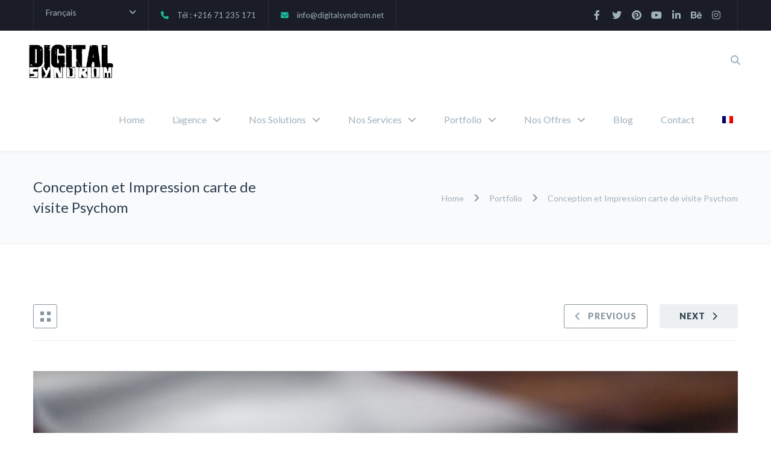

--- FILE ---
content_type: text/html; charset=UTF-8
request_url: https://www.digitalsyndrom.net/project/conception-et-impression-carte-de-visite-psychom/
body_size: 27949
content:
<!DOCTYPE html>

<html lang="fr-FR">
<head>
<meta http-equiv="x-ua-compatible" content="IE=Edge"/>
<meta charset="UTF-8" />
<meta name="viewport" content="width=device-width,initial-scale=1.0" />
<title>
Conception et Impression carte de visite Psychom - Digital Syndrom</title>
<link rel="shortcut icon" href="https://www.digitalsyndrom.net/wp-content/uploads/2015/07/favi.png"/>
<script>
mixajaxurl = "https://www.digitalsyndrom.net/wp-admin/admin-ajax.php";
</script>
<!-- html5.js for IE less than 9 -->
<!--[if lt IE 9]>
<script src="https://www.digitalsyndrom.net/wp-content/themes/thefox/js/html5.js"></script>
<![endif]-->
<!-- css3-mediaqueries.js for IE less than 9 -->
<!--[if lt IE 9]>
<script src="https://www.digitalsyndrom.net/wp-content/themes/thefox/js/css3-mediaqueries.js"></script>
<![endif]-->
<meta name='robots' content='index, follow, max-image-preview:large, max-snippet:-1, max-video-preview:-1' />
	<style>img:is([sizes="auto" i], [sizes^="auto," i]) { contain-intrinsic-size: 3000px 1500px }</style>
	
	<!-- This site is optimized with the Yoast SEO plugin v26.5 - https://yoast.com/wordpress/plugins/seo/ -->
	<meta name="description" content="Conception et Impression carte de visite Psychom, &quot;imprimer carte visite tunisie&quot;, conception carte de visite tunisie, impressions" />
	<link rel="canonical" href="https://www.digitalsyndrom.net/project/conception-et-impression-carte-de-visite-psychom/" />
	<meta property="og:locale" content="fr_FR" />
	<meta property="og:type" content="article" />
	<meta property="og:title" content="Conception et Impression carte de visite Psychom - Digital Syndrom" />
	<meta property="og:description" content="Conception et Impression carte de visite Psychom, &quot;imprimer carte visite tunisie&quot;, conception carte de visite tunisie, impressions" />
	<meta property="og:url" content="https://www.digitalsyndrom.net/project/conception-et-impression-carte-de-visite-psychom/" />
	<meta property="og:site_name" content="Digital Syndrom" />
	<meta property="article:publisher" content="https://www.facebook.com/digitalsyndrom" />
	<meta property="article:modified_time" content="2023-08-18T12:29:12+00:00" />
	<meta property="og:image" content="https://www.digitalsyndrom.net/wp-content/uploads/2023/08/cv-mock-1024x768.png" />
	<meta property="og:image:width" content="1024" />
	<meta property="og:image:height" content="768" />
	<meta property="og:image:type" content="image/png" />
	<meta name="twitter:card" content="summary_large_image" />
	<meta name="twitter:site" content="@DigitalSyndrom" />
	<meta name="twitter:label1" content="Durée de lecture estimée" />
	<meta name="twitter:data1" content="3 minutes" />
	<!-- / Yoast SEO plugin. -->


<link rel='dns-prefetch' href='//fonts.googleapis.com' />
<link rel='dns-prefetch' href='//use.fontawesome.com' />
<link rel='dns-prefetch' href='//www.googletagmanager.com' />
<link rel="alternate" type="application/rss+xml" title="Digital Syndrom &raquo; Flux" href="https://www.digitalsyndrom.net/feed/" />
<script type="text/javascript">
/* <![CDATA[ */
window._wpemojiSettings = {"baseUrl":"https:\/\/s.w.org\/images\/core\/emoji\/16.0.1\/72x72\/","ext":".png","svgUrl":"https:\/\/s.w.org\/images\/core\/emoji\/16.0.1\/svg\/","svgExt":".svg","source":{"concatemoji":"https:\/\/www.digitalsyndrom.net\/wp-includes\/js\/wp-emoji-release.min.js"}};
/*! This file is auto-generated */
!function(s,n){var o,i,e;function c(e){try{var t={supportTests:e,timestamp:(new Date).valueOf()};sessionStorage.setItem(o,JSON.stringify(t))}catch(e){}}function p(e,t,n){e.clearRect(0,0,e.canvas.width,e.canvas.height),e.fillText(t,0,0);var t=new Uint32Array(e.getImageData(0,0,e.canvas.width,e.canvas.height).data),a=(e.clearRect(0,0,e.canvas.width,e.canvas.height),e.fillText(n,0,0),new Uint32Array(e.getImageData(0,0,e.canvas.width,e.canvas.height).data));return t.every(function(e,t){return e===a[t]})}function u(e,t){e.clearRect(0,0,e.canvas.width,e.canvas.height),e.fillText(t,0,0);for(var n=e.getImageData(16,16,1,1),a=0;a<n.data.length;a++)if(0!==n.data[a])return!1;return!0}function f(e,t,n,a){switch(t){case"flag":return n(e,"\ud83c\udff3\ufe0f\u200d\u26a7\ufe0f","\ud83c\udff3\ufe0f\u200b\u26a7\ufe0f")?!1:!n(e,"\ud83c\udde8\ud83c\uddf6","\ud83c\udde8\u200b\ud83c\uddf6")&&!n(e,"\ud83c\udff4\udb40\udc67\udb40\udc62\udb40\udc65\udb40\udc6e\udb40\udc67\udb40\udc7f","\ud83c\udff4\u200b\udb40\udc67\u200b\udb40\udc62\u200b\udb40\udc65\u200b\udb40\udc6e\u200b\udb40\udc67\u200b\udb40\udc7f");case"emoji":return!a(e,"\ud83e\udedf")}return!1}function g(e,t,n,a){var r="undefined"!=typeof WorkerGlobalScope&&self instanceof WorkerGlobalScope?new OffscreenCanvas(300,150):s.createElement("canvas"),o=r.getContext("2d",{willReadFrequently:!0}),i=(o.textBaseline="top",o.font="600 32px Arial",{});return e.forEach(function(e){i[e]=t(o,e,n,a)}),i}function t(e){var t=s.createElement("script");t.src=e,t.defer=!0,s.head.appendChild(t)}"undefined"!=typeof Promise&&(o="wpEmojiSettingsSupports",i=["flag","emoji"],n.supports={everything:!0,everythingExceptFlag:!0},e=new Promise(function(e){s.addEventListener("DOMContentLoaded",e,{once:!0})}),new Promise(function(t){var n=function(){try{var e=JSON.parse(sessionStorage.getItem(o));if("object"==typeof e&&"number"==typeof e.timestamp&&(new Date).valueOf()<e.timestamp+604800&&"object"==typeof e.supportTests)return e.supportTests}catch(e){}return null}();if(!n){if("undefined"!=typeof Worker&&"undefined"!=typeof OffscreenCanvas&&"undefined"!=typeof URL&&URL.createObjectURL&&"undefined"!=typeof Blob)try{var e="postMessage("+g.toString()+"("+[JSON.stringify(i),f.toString(),p.toString(),u.toString()].join(",")+"));",a=new Blob([e],{type:"text/javascript"}),r=new Worker(URL.createObjectURL(a),{name:"wpTestEmojiSupports"});return void(r.onmessage=function(e){c(n=e.data),r.terminate(),t(n)})}catch(e){}c(n=g(i,f,p,u))}t(n)}).then(function(e){for(var t in e)n.supports[t]=e[t],n.supports.everything=n.supports.everything&&n.supports[t],"flag"!==t&&(n.supports.everythingExceptFlag=n.supports.everythingExceptFlag&&n.supports[t]);n.supports.everythingExceptFlag=n.supports.everythingExceptFlag&&!n.supports.flag,n.DOMReady=!1,n.readyCallback=function(){n.DOMReady=!0}}).then(function(){return e}).then(function(){var e;n.supports.everything||(n.readyCallback(),(e=n.source||{}).concatemoji?t(e.concatemoji):e.wpemoji&&e.twemoji&&(t(e.twemoji),t(e.wpemoji)))}))}((window,document),window._wpemojiSettings);
/* ]]> */
</script>
<style id='wp-emoji-styles-inline-css' type='text/css'>

	img.wp-smiley, img.emoji {
		display: inline !important;
		border: none !important;
		box-shadow: none !important;
		height: 1em !important;
		width: 1em !important;
		margin: 0 0.07em !important;
		vertical-align: -0.1em !important;
		background: none !important;
		padding: 0 !important;
	}
</style>
<link rel='stylesheet' id='wp-block-library-css' href='https://www.digitalsyndrom.net/wp-includes/css/dist/block-library/style.min.css' type='text/css' media='all' />
<style id='classic-theme-styles-inline-css' type='text/css'>
/*! This file is auto-generated */
.wp-block-button__link{color:#fff;background-color:#32373c;border-radius:9999px;box-shadow:none;text-decoration:none;padding:calc(.667em + 2px) calc(1.333em + 2px);font-size:1.125em}.wp-block-file__button{background:#32373c;color:#fff;text-decoration:none}
</style>
<style id='font-awesome-svg-styles-default-inline-css' type='text/css'>
.svg-inline--fa {
  display: inline-block;
  height: 1em;
  overflow: visible;
  vertical-align: -.125em;
}
</style>
<link rel='stylesheet' id='font-awesome-svg-styles-css' href='https://www.digitalsyndrom.net/wp-content/uploads/font-awesome/v6.2.0/css/svg-with-js.css' type='text/css' media='all' />
<style id='font-awesome-svg-styles-inline-css' type='text/css'>
   .wp-block-font-awesome-icon svg::before,
   .wp-rich-text-font-awesome-icon svg::before {content: unset;}
</style>
<style id='global-styles-inline-css' type='text/css'>
:root{--wp--preset--aspect-ratio--square: 1;--wp--preset--aspect-ratio--4-3: 4/3;--wp--preset--aspect-ratio--3-4: 3/4;--wp--preset--aspect-ratio--3-2: 3/2;--wp--preset--aspect-ratio--2-3: 2/3;--wp--preset--aspect-ratio--16-9: 16/9;--wp--preset--aspect-ratio--9-16: 9/16;--wp--preset--color--black: #000000;--wp--preset--color--cyan-bluish-gray: #abb8c3;--wp--preset--color--white: #ffffff;--wp--preset--color--pale-pink: #f78da7;--wp--preset--color--vivid-red: #cf2e2e;--wp--preset--color--luminous-vivid-orange: #ff6900;--wp--preset--color--luminous-vivid-amber: #fcb900;--wp--preset--color--light-green-cyan: #7bdcb5;--wp--preset--color--vivid-green-cyan: #00d084;--wp--preset--color--pale-cyan-blue: #8ed1fc;--wp--preset--color--vivid-cyan-blue: #0693e3;--wp--preset--color--vivid-purple: #9b51e0;--wp--preset--gradient--vivid-cyan-blue-to-vivid-purple: linear-gradient(135deg,rgba(6,147,227,1) 0%,rgb(155,81,224) 100%);--wp--preset--gradient--light-green-cyan-to-vivid-green-cyan: linear-gradient(135deg,rgb(122,220,180) 0%,rgb(0,208,130) 100%);--wp--preset--gradient--luminous-vivid-amber-to-luminous-vivid-orange: linear-gradient(135deg,rgba(252,185,0,1) 0%,rgba(255,105,0,1) 100%);--wp--preset--gradient--luminous-vivid-orange-to-vivid-red: linear-gradient(135deg,rgba(255,105,0,1) 0%,rgb(207,46,46) 100%);--wp--preset--gradient--very-light-gray-to-cyan-bluish-gray: linear-gradient(135deg,rgb(238,238,238) 0%,rgb(169,184,195) 100%);--wp--preset--gradient--cool-to-warm-spectrum: linear-gradient(135deg,rgb(74,234,220) 0%,rgb(151,120,209) 20%,rgb(207,42,186) 40%,rgb(238,44,130) 60%,rgb(251,105,98) 80%,rgb(254,248,76) 100%);--wp--preset--gradient--blush-light-purple: linear-gradient(135deg,rgb(255,206,236) 0%,rgb(152,150,240) 100%);--wp--preset--gradient--blush-bordeaux: linear-gradient(135deg,rgb(254,205,165) 0%,rgb(254,45,45) 50%,rgb(107,0,62) 100%);--wp--preset--gradient--luminous-dusk: linear-gradient(135deg,rgb(255,203,112) 0%,rgb(199,81,192) 50%,rgb(65,88,208) 100%);--wp--preset--gradient--pale-ocean: linear-gradient(135deg,rgb(255,245,203) 0%,rgb(182,227,212) 50%,rgb(51,167,181) 100%);--wp--preset--gradient--electric-grass: linear-gradient(135deg,rgb(202,248,128) 0%,rgb(113,206,126) 100%);--wp--preset--gradient--midnight: linear-gradient(135deg,rgb(2,3,129) 0%,rgb(40,116,252) 100%);--wp--preset--font-size--small: 13px;--wp--preset--font-size--medium: 20px;--wp--preset--font-size--large: 36px;--wp--preset--font-size--x-large: 42px;--wp--preset--spacing--20: 0.44rem;--wp--preset--spacing--30: 0.67rem;--wp--preset--spacing--40: 1rem;--wp--preset--spacing--50: 1.5rem;--wp--preset--spacing--60: 2.25rem;--wp--preset--spacing--70: 3.38rem;--wp--preset--spacing--80: 5.06rem;--wp--preset--shadow--natural: 6px 6px 9px rgba(0, 0, 0, 0.2);--wp--preset--shadow--deep: 12px 12px 50px rgba(0, 0, 0, 0.4);--wp--preset--shadow--sharp: 6px 6px 0px rgba(0, 0, 0, 0.2);--wp--preset--shadow--outlined: 6px 6px 0px -3px rgba(255, 255, 255, 1), 6px 6px rgba(0, 0, 0, 1);--wp--preset--shadow--crisp: 6px 6px 0px rgba(0, 0, 0, 1);}:where(.is-layout-flex){gap: 0.5em;}:where(.is-layout-grid){gap: 0.5em;}body .is-layout-flex{display: flex;}.is-layout-flex{flex-wrap: wrap;align-items: center;}.is-layout-flex > :is(*, div){margin: 0;}body .is-layout-grid{display: grid;}.is-layout-grid > :is(*, div){margin: 0;}:where(.wp-block-columns.is-layout-flex){gap: 2em;}:where(.wp-block-columns.is-layout-grid){gap: 2em;}:where(.wp-block-post-template.is-layout-flex){gap: 1.25em;}:where(.wp-block-post-template.is-layout-grid){gap: 1.25em;}.has-black-color{color: var(--wp--preset--color--black) !important;}.has-cyan-bluish-gray-color{color: var(--wp--preset--color--cyan-bluish-gray) !important;}.has-white-color{color: var(--wp--preset--color--white) !important;}.has-pale-pink-color{color: var(--wp--preset--color--pale-pink) !important;}.has-vivid-red-color{color: var(--wp--preset--color--vivid-red) !important;}.has-luminous-vivid-orange-color{color: var(--wp--preset--color--luminous-vivid-orange) !important;}.has-luminous-vivid-amber-color{color: var(--wp--preset--color--luminous-vivid-amber) !important;}.has-light-green-cyan-color{color: var(--wp--preset--color--light-green-cyan) !important;}.has-vivid-green-cyan-color{color: var(--wp--preset--color--vivid-green-cyan) !important;}.has-pale-cyan-blue-color{color: var(--wp--preset--color--pale-cyan-blue) !important;}.has-vivid-cyan-blue-color{color: var(--wp--preset--color--vivid-cyan-blue) !important;}.has-vivid-purple-color{color: var(--wp--preset--color--vivid-purple) !important;}.has-black-background-color{background-color: var(--wp--preset--color--black) !important;}.has-cyan-bluish-gray-background-color{background-color: var(--wp--preset--color--cyan-bluish-gray) !important;}.has-white-background-color{background-color: var(--wp--preset--color--white) !important;}.has-pale-pink-background-color{background-color: var(--wp--preset--color--pale-pink) !important;}.has-vivid-red-background-color{background-color: var(--wp--preset--color--vivid-red) !important;}.has-luminous-vivid-orange-background-color{background-color: var(--wp--preset--color--luminous-vivid-orange) !important;}.has-luminous-vivid-amber-background-color{background-color: var(--wp--preset--color--luminous-vivid-amber) !important;}.has-light-green-cyan-background-color{background-color: var(--wp--preset--color--light-green-cyan) !important;}.has-vivid-green-cyan-background-color{background-color: var(--wp--preset--color--vivid-green-cyan) !important;}.has-pale-cyan-blue-background-color{background-color: var(--wp--preset--color--pale-cyan-blue) !important;}.has-vivid-cyan-blue-background-color{background-color: var(--wp--preset--color--vivid-cyan-blue) !important;}.has-vivid-purple-background-color{background-color: var(--wp--preset--color--vivid-purple) !important;}.has-black-border-color{border-color: var(--wp--preset--color--black) !important;}.has-cyan-bluish-gray-border-color{border-color: var(--wp--preset--color--cyan-bluish-gray) !important;}.has-white-border-color{border-color: var(--wp--preset--color--white) !important;}.has-pale-pink-border-color{border-color: var(--wp--preset--color--pale-pink) !important;}.has-vivid-red-border-color{border-color: var(--wp--preset--color--vivid-red) !important;}.has-luminous-vivid-orange-border-color{border-color: var(--wp--preset--color--luminous-vivid-orange) !important;}.has-luminous-vivid-amber-border-color{border-color: var(--wp--preset--color--luminous-vivid-amber) !important;}.has-light-green-cyan-border-color{border-color: var(--wp--preset--color--light-green-cyan) !important;}.has-vivid-green-cyan-border-color{border-color: var(--wp--preset--color--vivid-green-cyan) !important;}.has-pale-cyan-blue-border-color{border-color: var(--wp--preset--color--pale-cyan-blue) !important;}.has-vivid-cyan-blue-border-color{border-color: var(--wp--preset--color--vivid-cyan-blue) !important;}.has-vivid-purple-border-color{border-color: var(--wp--preset--color--vivid-purple) !important;}.has-vivid-cyan-blue-to-vivid-purple-gradient-background{background: var(--wp--preset--gradient--vivid-cyan-blue-to-vivid-purple) !important;}.has-light-green-cyan-to-vivid-green-cyan-gradient-background{background: var(--wp--preset--gradient--light-green-cyan-to-vivid-green-cyan) !important;}.has-luminous-vivid-amber-to-luminous-vivid-orange-gradient-background{background: var(--wp--preset--gradient--luminous-vivid-amber-to-luminous-vivid-orange) !important;}.has-luminous-vivid-orange-to-vivid-red-gradient-background{background: var(--wp--preset--gradient--luminous-vivid-orange-to-vivid-red) !important;}.has-very-light-gray-to-cyan-bluish-gray-gradient-background{background: var(--wp--preset--gradient--very-light-gray-to-cyan-bluish-gray) !important;}.has-cool-to-warm-spectrum-gradient-background{background: var(--wp--preset--gradient--cool-to-warm-spectrum) !important;}.has-blush-light-purple-gradient-background{background: var(--wp--preset--gradient--blush-light-purple) !important;}.has-blush-bordeaux-gradient-background{background: var(--wp--preset--gradient--blush-bordeaux) !important;}.has-luminous-dusk-gradient-background{background: var(--wp--preset--gradient--luminous-dusk) !important;}.has-pale-ocean-gradient-background{background: var(--wp--preset--gradient--pale-ocean) !important;}.has-electric-grass-gradient-background{background: var(--wp--preset--gradient--electric-grass) !important;}.has-midnight-gradient-background{background: var(--wp--preset--gradient--midnight) !important;}.has-small-font-size{font-size: var(--wp--preset--font-size--small) !important;}.has-medium-font-size{font-size: var(--wp--preset--font-size--medium) !important;}.has-large-font-size{font-size: var(--wp--preset--font-size--large) !important;}.has-x-large-font-size{font-size: var(--wp--preset--font-size--x-large) !important;}
:where(.wp-block-post-template.is-layout-flex){gap: 1.25em;}:where(.wp-block-post-template.is-layout-grid){gap: 1.25em;}
:where(.wp-block-columns.is-layout-flex){gap: 2em;}:where(.wp-block-columns.is-layout-grid){gap: 2em;}
:root :where(.wp-block-pullquote){font-size: 1.5em;line-height: 1.6;}
</style>
<link rel='stylesheet' id='contact-form-7-css' href='https://www.digitalsyndrom.net/wp-content/plugins/contact-form-7/includes/css/styles.css' type='text/css' media='all' />
<link rel='stylesheet' id='ppress-frontend-css' href='https://www.digitalsyndrom.net/wp-content/plugins/wp-user-avatar/assets/css/frontend.min.css' type='text/css' media='all' />
<link rel='stylesheet' id='ppress-flatpickr-css' href='https://www.digitalsyndrom.net/wp-content/plugins/wp-user-avatar/assets/flatpickr/flatpickr.min.css' type='text/css' media='all' />
<link rel='stylesheet' id='ppress-select2-css' href='https://www.digitalsyndrom.net/wp-content/plugins/wp-user-avatar/assets/select2/select2.min.css' type='text/css' media='all' />
<link rel='stylesheet' id='wpml-legacy-dropdown-0-css' href='https://www.digitalsyndrom.net/wp-content/plugins/sitepress-multilingual-cms/templates/language-switchers/legacy-dropdown/style.min.css' type='text/css' media='all' />
<style id='wpml-legacy-dropdown-0-inline-css' type='text/css'>
.wpml-ls-statics-shortcode_actions, .wpml-ls-statics-shortcode_actions .wpml-ls-sub-menu, .wpml-ls-statics-shortcode_actions a {border-color:#cdcdcd;}.wpml-ls-statics-shortcode_actions a, .wpml-ls-statics-shortcode_actions .wpml-ls-sub-menu a, .wpml-ls-statics-shortcode_actions .wpml-ls-sub-menu a:link, .wpml-ls-statics-shortcode_actions li:not(.wpml-ls-current-language) .wpml-ls-link, .wpml-ls-statics-shortcode_actions li:not(.wpml-ls-current-language) .wpml-ls-link:link {color:#444444;background-color:#ffffff;}.wpml-ls-statics-shortcode_actions .wpml-ls-sub-menu a:hover,.wpml-ls-statics-shortcode_actions .wpml-ls-sub-menu a:focus, .wpml-ls-statics-shortcode_actions .wpml-ls-sub-menu a:link:hover, .wpml-ls-statics-shortcode_actions .wpml-ls-sub-menu a:link:focus {color:#000000;background-color:#eeeeee;}.wpml-ls-statics-shortcode_actions .wpml-ls-current-language > a {color:#444444;background-color:#ffffff;}.wpml-ls-statics-shortcode_actions .wpml-ls-current-language:hover>a, .wpml-ls-statics-shortcode_actions .wpml-ls-current-language>a:focus {color:#000000;background-color:#eeeeee;}
</style>
<link rel='stylesheet' id='wpml-menu-item-0-css' href='https://www.digitalsyndrom.net/wp-content/plugins/sitepress-multilingual-cms/templates/language-switchers/menu-item/style.min.css' type='text/css' media='all' />
<link rel='stylesheet' id='style-css' href='https://www.digitalsyndrom.net/wp-content/themes/thefox/style.css' type='text/css' media='all' />
<link rel='stylesheet' id='style_end-css' href='https://www.digitalsyndrom.net/wp-content/themes/thefox/style_end.css' type='text/css' media='all' />
<link rel='stylesheet' id='googlefonts-css' href='https://fonts.googleapis.com/css?family=Lato%3A100%2C300%2C400%2C600%2C700%2C900%7COpen+Sans%3A700%2C300%2C600%2C400%7CRaleway%3A900%7CPlayfair+Display%7C&#038;ver=6.8.3' type='text/css' media='all' />
<link rel='stylesheet' id='media-queries-css' href='https://www.digitalsyndrom.net/wp-content/themes/thefox/media-queries_wide.css' type='text/css' media='all' />
<link rel='stylesheet' id='rgs-css' href='https://www.digitalsyndrom.net/wp-content/themes/thefox/css/rgs.css' type='text/css' media='all' />
<link rel='stylesheet' id='css3_animations-css' href='https://www.digitalsyndrom.net/wp-content/themes/thefox/css/animations.css' type='text/css' media='all' />
<link rel='stylesheet' id='flexslidercss-css' href='https://www.digitalsyndrom.net/wp-content/themes/thefox/includes/Flexslider/flexslider.css' type='text/css' media='all' />
<link rel='stylesheet' id='font-awesome-thefox-css' href='https://www.digitalsyndrom.net/wp-content/themes/thefox/css/font-awesome.css' type='text/css' media='all' />
<link rel='stylesheet' id='moon-css' href='https://www.digitalsyndrom.net/wp-content/themes/thefox/css/moon.css' type='text/css' media='all' />
<link rel='stylesheet' id='elegant-css' href='https://www.digitalsyndrom.net/wp-content/themes/thefox/css/elegant.css' type='text/css' media='all' />
<link rel='stylesheet' id='prettyphotocss-css' href='https://www.digitalsyndrom.net/wp-content/themes/thefox/includes/prettyPhoto/css/prettyPhoto.css' type='text/css' media='all' />
<link rel='stylesheet' id='zilla-likes-css' href='https://www.digitalsyndrom.net/wp-content/themes/thefox/includes/zilla-likes/styles/zilla-likes.css' type='text/css' media='all' />
<link rel='stylesheet' id='js_composer_front-css' href='https://www.digitalsyndrom.net/wp-content/themes/thefox/css/thefox_js_composer.css' type='text/css' media='all' />
<link rel='stylesheet' id='font-awesome-official-css' href='https://use.fontawesome.com/releases/v6.2.0/css/all.css' type='text/css' media='all' integrity="sha384-SOnAn/m2fVJCwnbEYgD4xzrPtvsXdElhOVvR8ND1YjB5nhGNwwf7nBQlhfAwHAZC" crossorigin="anonymous" />
<link rel='stylesheet' id='sib-front-css-css' href='https://www.digitalsyndrom.net/wp-content/plugins/mailin/css/mailin-front.css' type='text/css' media='all' />
<link rel='stylesheet' id='font-awesome-official-v4shim-css' href='https://use.fontawesome.com/releases/v6.2.0/css/v4-shims.css' type='text/css' media='all' integrity="sha384-MAgG0MNwzSXBbmOw4KK9yjMrRaUNSCk3WoZPkzVC1rmhXzerY4gqk/BLNYtdOFCO" crossorigin="anonymous" />
<script type="text/javascript" src="https://www.digitalsyndrom.net/wp-includes/js/jquery/jquery.min.js" id="jquery-core-js"></script>
<script type="text/javascript" src="https://www.digitalsyndrom.net/wp-includes/js/jquery/jquery-migrate.min.js" id="jquery-migrate-js"></script>
<script type="text/javascript" src="//www.digitalsyndrom.net/wp-content/plugins/revslider/sr6/assets/js/rbtools.min.js" async id="tp-tools-js"></script>
<script type="text/javascript" src="//www.digitalsyndrom.net/wp-content/plugins/revslider/sr6/assets/js/rs6.min.js" async id="revmin-js"></script>
<script type="text/javascript" src="https://www.digitalsyndrom.net/wp-content/plugins/wp-user-avatar/assets/flatpickr/flatpickr.min.js" id="ppress-flatpickr-js"></script>
<script type="text/javascript" src="https://www.digitalsyndrom.net/wp-content/plugins/wp-user-avatar/assets/select2/select2.min.js" id="ppress-select2-js"></script>
<script type="text/javascript" src="https://www.digitalsyndrom.net/wp-content/plugins/sitepress-multilingual-cms/templates/language-switchers/legacy-dropdown/script.min.js" id="wpml-legacy-dropdown-0-js"></script>
<script type="text/javascript" id="sib-front-js-js-extra">
/* <![CDATA[ */
var sibErrMsg = {"invalidMail":"Veuillez entrer une adresse e-mail valide.","requiredField":"Veuillez compl\u00e9ter les champs obligatoires.","invalidDateFormat":"Veuillez entrer une date valide.","invalidSMSFormat":"Veuillez entrer une num\u00e9ro de t\u00e9l\u00e9phone valide."};
var ajax_sib_front_object = {"ajax_url":"https:\/\/www.digitalsyndrom.net\/wp-admin\/admin-ajax.php","ajax_nonce":"28284f8b7e","flag_url":"https:\/\/www.digitalsyndrom.net\/wp-content\/plugins\/mailin\/img\/flags\/"};
/* ]]> */
</script>
<script type="text/javascript" src="https://www.digitalsyndrom.net/wp-content/plugins/mailin/js/mailin-front.js" id="sib-front-js-js"></script>
<script></script><link rel="https://api.w.org/" href="https://www.digitalsyndrom.net/wp-json/" /><link rel="alternate" title="JSON" type="application/json" href="https://www.digitalsyndrom.net/wp-json/wp/v2/portfolio/13665" /><link rel="EditURI" type="application/rsd+xml" title="RSD" href="https://www.digitalsyndrom.net/xmlrpc.php?rsd" />
<meta name="generator" content="WordPress 6.8.3" />
<link rel='shortlink' href='https://www.digitalsyndrom.net/?p=13665' />
<link rel="alternate" title="oEmbed (JSON)" type="application/json+oembed" href="https://www.digitalsyndrom.net/wp-json/oembed/1.0/embed?url=https%3A%2F%2Fwww.digitalsyndrom.net%2Fproject%2Fconception-et-impression-carte-de-visite-psychom%2F" />
<link rel="alternate" title="oEmbed (XML)" type="text/xml+oembed" href="https://www.digitalsyndrom.net/wp-json/oembed/1.0/embed?url=https%3A%2F%2Fwww.digitalsyndrom.net%2Fproject%2Fconception-et-impression-carte-de-visite-psychom%2F&#038;format=xml" />
<meta name="generator" content="WPML ver:4.8.6 stt:1,4;" />
<meta name="generator" content="Site Kit by Google 1.167.0" /><!-- Custom Styling -->
<style type="text/css">
#logo_img img{max-width:155px;}.cl_before_logo{margin-right:107.5px;}.cl_after_logo{margin-left:107.5px;}.nav_type_9_c #logo_img, .nav_type_9_c .logo_text{margin-left:-77.5px;}.nav_type_9_c #logo_img,.nav_type_9_c .logo_text{min-width:155px;}#mobile-menu{background:#222533}#mobile-menu ul ul,#mobile-menu #rd_wpml #lang_sel ul ul{background:#2e3244;}#mobile-menu ul ul ul{background:#35384d;}#mobile-menu .mobile-ul-open > a{color:#1abc9c}#mobile-menu .mobile-ul-open:after{color:#1abc9c !important;}#mobile-menu .current_page_item{ background:#191b26;}#mobile-menu .current_page_item > a { border-left:2px solid #1abc9c;}#mobile-menu ul li a,#mobile-menu #rd_wpml #lang_sel a{color:#ffffff}#mobile-menu .menu-item-has-children:after{color:#5a5d6b;}#mobile-menu ul li li li a{color:#69708f}#mobile-menu ul ul .menu-item-has-children:after{color:#5d637d;}#mobile_menu_search #search input[type=text]{background:#191b26 !important; color:#69708f;}#mobile_menu_search #search input[type=submit]{color:#69708f;}#top_bar,#rd_wpml #lang_sel ul ul{background:#1a1c27;}.topbar_type_1,.topbar_type_1 a,.topbar_type_1 #rd_wpml #lang_sel a{color:#a1b1bc;}.topbar_type_1 strong,.topbar_type_1 .topbar_woocommerce_login.type1 .topbar_sign_in,.topbar_type_1 .topbar_woocommerce_login.type1 .topbar_register,.topbar_type_1 .topbar_woocommerce_login.type1 .topbar_signed_in,.topbar_type_1 #rd_wpml #lang_sel li li a:hover{color:#ffffff;}.topbar_type_1 .top_email:before,.topbar_type_1 .top_phone:before,.topbar_type_1 .top_text:before{color:#1abc9c;}.topbar_type_1 .top_email,.topbar_type_1 .top_phone,.topbar_type_1 #header_socials,.topbar_type_1 .header_current_cart{border-right:1px solid #26303e; padding-right:20px; padding-left:20px;}.topbar_type_1 .topbar_woocommerce_login{border-right:1px solid #26303e; border-left:1px solid #26303e; padding-right:20px; padding-left:20px;}.topbar_type_1 #rd_wpml,.topbar_type_1 .top_bar_menu{border-right:1px solid #26303e;}.topbar_type_1 .wrapper > div:first-child {border-left:1px solid #26303e;}.topbar_type_1 .topbar_woocommerce_login.type1 .topbar_register{ border:1px solid #26303e; border-bottom:2px solid #26303e}.topbar_type_1 .topbar_woocommerce_login.type2 .topbar_register{ border:1px solid #a1b1bc; background:#a1b1bc; color:#1a1c27;}.topbar_type_1 .topbar_woocommerce_login.type2 .topbar_sign_in,.topbar_type_1 .topbar_woocommerce_login.type2 .topbar_signed_in{ border:1px solid #a1b1bc;}.topbar_type_1 #header_socials a:hover{ color:#ffffff;}.topbar_type_2,.topbar_type_2 a,.topbar_type_2 #rd_wpml #lang_sel a{color:#a1b1bc;}.topbar_type_2 strong,.topbar_type_2 .topbar_woocommerce_login.type1 .topbar_sign_in,.topbar_type_2 .topbar_woocommerce_login.type1 .topbar_register,.topbar_type_2 .topbar_woocommerce_login.type1 .topbar_signed_in,.topbar_type_2 #rd_wpml #lang_sel li li a:hover{color:#ffffff;}.topbar_type_2 .top_email:before,.topbar_type_2 .top_phone:before,.topbar_type_2 .top_text:before{color:#1abc9c;}.topbar_type_2 .top_email,.topbar_type_2 .top_phone,.topbar_type_2 #header_socials,.topbar_type_2 .header_current_cart{border-right:1px solid #26303e; padding-right:20px; padding-left:20px;}.topbar_type_2 .topbar_woocommerce_login{border-right:1px solid #26303e; border-left:1px solid #26303e; padding-right:20px; padding-left:20px;}.topbar_type_2 { border-top:5px solid #26303e;}.topbar_type_2 #rd_wpml,.topbar_type_2 .top_bar_menu{border-right:1px solid #26303e;}.topbar_type_2 .wrapper > div:first-child {border-left:1px solid #26303e;}.topbar_type_2 .topbar_woocommerce_login.type1 .topbar_register{ border:1px solid #26303e; border-bottom:2px solid #26303e}.topbar_type_2 .topbar_woocommerce_login.type2 .topbar_register{ border:1px solid #a1b1bc; background:#a1b1bc; color:#1a1c27;}.topbar_type_2 .topbar_woocommerce_login.type2 .topbar_sign_in,.topbar_type_2 .topbar_woocommerce_login.type2 .topbar_signed_in{ border:1px solid #a1b1bc;}.topbar_type_2 #header_socials a:hover{ color:#ffffff;}.topbar_type_3,.topbar_type_3 a,.topbar_type_3 #rd_wpml #lang_sel a{color:#a1b1bc;}.topbar_type_3 strong,.topbar_type_3 .topbar_woocommerce_login.type1 .topbar_sign_in,.topbar_type_3 .topbar_woocommerce_login.type1 .topbar_register,.topbar_type_3 .topbar_woocommerce_login.type1 .topbar_signed_in,.topbar_type_3 #rd_wpml #lang_sel li li a:hover{color:#ffffff;}.topbar_type_3 .top_email:before,.topbar_type_3 .top_phone:before,.topbar_type_3 .top_text:before{color:#1abc9c;}.topbar_type_2 { border-top:5px solid #26303e;}.topbar_type_3 .topbar_woocommerce_login.type1 .topbar_register{ border:1px solid #26303e; border-bottom:2px solid #26303e}.topbar_type_3 .topbar_woocommerce_login.type2 .topbar_register{ border:1px solid #a1b1bc; background:#a1b1bc; color:#1a1c27;}.topbar_type_3 .topbar_woocommerce_login.type2 .topbar_sign_in,.topbar_type_3 .topbar_woocommerce_login.type2 .topbar_signed_in{ border:1px solid #a1b1bc;}.topbar_type_3 #header_socials a:hover{ color:#ffffff;}.topbar_type_4,.topbar_type_4 a,.topbar_type_4 #rd_wpml #lang_sel a{color:#a1b1bc;}.topbar_type_4 strong,.topbar_type_4 .topbar_woocommerce_login.type1 .topbar_sign_in,.topbar_type_4 .topbar_woocommerce_login.type1 .topbar_register,.topbar_type_4 .topbar_woocommerce_login.type1 .topbar_signed_in,.topbar_type_4 #rd_wpml #lang_sel li li a:hover{color:#ffffff;}.topbar_type_4 .top_email:before,.topbar_type_4 .top_phone:before,.topbar_type_4 .top_text:before{color:#1abc9c;}.topbar_type_4 { border-top:5px solid #26303e;}.topbar_type_4 .topbar_woocommerce_login.type1 .topbar_register{ border:1px solid #26303e; border-bottom:2px solid #26303e}.topbar_type_4 .topbar_woocommerce_login.type2 .topbar_register{ border:1px solid #a1b1bc; background:#a1b1bc; color:#1a1c27;}.topbar_type_4 .topbar_woocommerce_login.type2 .topbar_sign_in,.topbar_type_4 .topbar_woocommerce_login.type2 .topbar_signed_in{ border:1px solid #a1b1bc;}.topbar_type_4 #header_socials a:hover{ color:#ffffff;}.topbar_type_5,.topbar_type_5 a,.topbar_type_5 #rd_wpml #lang_sel a{color:#a1b1bc;}.topbar_type_5 strong,.topbar_type_5 .topbar_woocommerce_login.type1 .topbar_sign_in,.topbar_type_5 .topbar_woocommerce_login.type1 .topbar_register,.topbar_type_5 .topbar_woocommerce_login.type1 .topbar_signed_in,.topbar_type_5 #rd_wpml #lang_sel li li a:hover,.topbar_woocommerce_login.type2 .topbar_sign_in:hover,.top_email a:hover{color:#ffffff;}.topbar_type_5 .top_email:before,.topbar_type_5 .top_phone:before,.topbar_type_5 .top_text:before{color:#1abc9c; }.topbar_type_5 .top_email,.topbar_type_5 .top_phone,.topbar_type_5 #header_socials,.topbar_type_5 .header_current_cart{border-right:1px solid #26303e; padding-right:20px; padding-left:20px;}.topbar_type_5 .topbar_woocommerce_login{border-right:1px solid #26303e; border-left:1px solid #26303e; padding-right:20px; padding-left:20px;}.topbar_type_5 .wrapper > div:first-child {border-left:1px solid #26303e;}.topbar_type_5 #rd_wpml,.topbar_type_5 .top_bar_menu{border-right:1px solid #26303e;}.topbar_type_5 { border-top:4px solid #26303e; border-bottom:1px solid #26303e}.topbar_type_5 .topbar_woocommerce_login.type1 .topbar_register{ border:1px solid #26303e; border-bottom:2px solid #26303e}.topbar_type_5 .topbar_woocommerce_login.type2 .topbar_register{ border:1px solid #a1b1bc; background:#a1b1bc; color:#1a1c27;}.topbar_type_5 .topbar_woocommerce_login.type2 .topbar_sign_in,.topbar_type_5 .topbar_woocommerce_login.type2 .topbar_signed_in{ border:1px solid #a1b1bc;}.topbar_type_5 #header_socials a:hover{ color:#ffffff;}.header_current_cart .cart-content-tb.tbi-with-border{border:1px solid #26303e;}.header_current_cart .cart-content-tb.tbi-with-bg{background:#26303e;}.header_current_cart .cart-content-tb:before{color:#1abc9c;}.header_current_cart .cart-content-tb:hover{color:#a1b1bc;}header .wrapper {
    width: 100%;
    padding: 0 40px;
}
.rd_megamenu > ul {
    left:40px!important;
    width: calc(100% - 80px )!important;
}
@media only screen and (max-width: 1214px) and (min-width: 1034px){
.rd_megamenu > ul {

    left:40px!important;
    width: calc(100% - 80px )!important;
	}
}.transparent_header{background:255,255,255!important;}.transparent_header{border-bottom:1px solid rgba(255,255,255,0.25)!important;}header,.mt_menu{background:#ffffff;}header.transparent_header.opaque_header{background:#ffffff !important; border-bottom:none!important;}#nav_button:before,#nav_button_alt:before{color:#a1b1bc;}.logo_text a{color:#a1b1bc;}.transparent_header .logo_text a{color:#fff;}.transparent_header.opaque_header .logo_text a{color:#a1b1bc;}.transparent_header nav > ul > li > a, .transparent_header .cart-content, .transparent_header nav > li.current-menu-item li a, .transparent_header #searchtop_img .fa-search, .transparent_header .header_si a, .transparent_header #nav_button:before {
	color:rgba(255,255,255,0.85)!important;
	}.nav_type_1 nav ul,.nav_type_1 .header_current_cart{background:#ffffff;}.nav_type_1 ul li a,.nav_type_1 a#searchtop_img{color:#a1b1bc;}.nav_type_1 nav ul li a:hover,.nav_type_1 > ul > .current-menu-item > a{color:#1abc9c; background:#ffffff;}.nav_type_1 .cart-content:hover,.nav_type_1 #searchtop_img:hover i{color:#1abc9c;}header.nav_type_2{border-top:1px solid #ecf0f1;}.nav_type_2 nav ul,.nav_type_2 .header_current_cart{background:#ffffff;}.nav_type_2 ul li a,.nav_type_2 a#searchtop_img{color:#a1b1bc;}.nav_type_2 nav ul li a:hover,.nav_type_2 > ul > .current-menu-item > a,.transparent_header.nav_type_2 nav > ul > .current-menu-item > a,.transparent_header.nav_type_2 nav > ul > li > a:hover{color:#1abc9c; border-top:3px solid #1abc9c; }.nav_type_2 .cart-content:hover,.nav_type_2 #searchtop_img:hover i{color:#1abc9c;}header.nav_type_3{border-top:1px solid #ecf0f1;}.nav_type_3 nav ul,.nav_type_3 .header_current_cart{background:#ffffff;}.nav_type_3 ul li a,.nav_type_3 a#searchtop_img{color:#a1b1bc;}.nav_type_3 nav ul li a:hover,.nav_type_3 > ul > .current-menu-item > a{color:#1abc9c; background:#ffffff;}.nav_type_3 .cart-content:hover,.nav_type_3 #searchtop_img:hover i{color:#1abc9c;}header.nav_type_4{border-top:1px solid #ecf0f1;}.nav_type_4 nav ul,.nav_type_4 .header_current_cart{background:#ffffff;}.nav_type_4 ul li a,.nav_type_4 a#searchtop_img{color:#a1b1bc;}.nav_type_4 nav ul li a:hover,.nav_type_4  > ul > .current-menu-item > a{color:#1abc9c; background:#ffffff;}.nav_type_4 .cart-content:hover,.nav_type_4 #searchtop_img:hover i{color:#1abc9c;}.nav_type_5 nav ul,.nav_type_5 .header_current_cart{background:#ffffff;}.nav_type_5 ul li a{color:#a1b1bc; border-top:5px solid #ffffff;}.nav_type_5 a#searchtop_img{color:#a1b1bc;}.nav_type_5 nav ul li a:hover,.nav_type_5 > ul > .current-menu-item > a,.transparent_header.nav_type_5 nav > ul > .current-menu-item > a,.transparent_header.nav_type_5 nav > ul > li > a:hover{color:#1abc9c; border-top:5px solid #1abc9c !important; }.nav_type_5 .cart-content:hover,.nav_type_5 #searchtop_img:hover i{color:#1abc9c;}.nav_type_6 nav ul,.nav_type_6 .header_current_cart{background:#ffffff;}.nav_type_6 ul li a{color:#a1b1bc; border-top:5px solid #ffffff;}.nav_type_6 a#searchtop_img{color:#a1b1bc;}.nav_type_6 nav ul li a:hover,.nav_type_6 > ul > .current-menu-item > a,.transparent_header.nav_type_6 nav > ul > .current-menu-item > a,.transparent_header.nav_type_6 nav > ul > li > a:hover{color:#1abc9c; border-top:5px solid #1abc9c !important;}.nav_type_6 .cart-content:hover,.nav_type_6 #searchtop_img:hover i{color:#1abc9c;}.nav_type_7 nav ul,.nav_type_7 .header_current_cart{background:#ffffff;}.nav_type_7 ul li a,.nav_type_7 a#searchtop_img{color:#a1b1bc;}.nav_type_7 nav ul li a:hover,.nav_type_7 > ul > .current-menu-item > a{color:#1abc9c; background:#ffffff;}.nav_type_7 .cart-content:hover,.nav_type_7 #searchtop_img:hover i{color:#1abc9c;}header.nav_type_8{border-top:1px solid #ecf0f1;}.nav_type_8 nav ul,.nav_type_8 .header_current_cart{background:#ffffff;}.nav_type_8 ul li a,.nav_type_8 a#searchtop_img{color:#a1b1bc;}.nav_type_8 nav ul li a:hover,.nav_type_8 > ul > .current-menu-item > a{color:#1abc9c; background:#ffffff;}.nav_type_8 .cart-content:hover,.nav_type_8 #searchtop_img:hover i{color:#1abc9c;}.nav_type_9 nav ul,.nav_type_9 .header_current_cart{background:#ffffff;}.nav_type_9 ul li a{color:#a1b1bc; border-top:5px solid rgba(0,0,0,0);}.nav_type_9 a#searchtop_img{color:#a1b1bc;}.nav_type_9 nav ul li a:hover,.nav_type_9 > ul > .current-menu-item > a,.transparent_header.nav_type_9 nav > ul > .current-menu-item > a,.transparent_header.nav_type_9 nav > ul > li > a:hover{color:#1abc9c; border-top:5px solid #1abc9c !important;}.nav_type_9 .cart-content:hover,.nav_type_9 #searchtop_img:hover i{color:#1abc9c;}.nav_type_9_c nav ul,.nav_type_9_c .header_current_cart{background:#ffffff;}.nav_type_9_c ul li a{color:#a1b1bc; border-top:5px solid rgba(0,0,0,0);}.nav_type_9_c a#searchtop_img{color:#a1b1bc;}.nav_type_9_c nav ul li a:hover,.nav_type_9_c > ul > .current-menu-item > a,.transparent_header.nav_type_9_c nav > ul > .current-menu-item > a,.transparent_header.nav_type_9_c nav > ul > li > a:hover{color:#1abc9c; border-top:5px solid #1abc9c !important;}.nav_type_9_c .header_current_cart,.nav_type_9_c #searchtop{display:none !important;}.nav_type_10 nav ul,.nav_type_10 .header_current_cart{background:#ffffff;}.nav_type_10 ul li a{color:#a1b1bc; border-top:5px solid rgba(0,0,0,0);}.nav_type_10 a#searchtop_img{color:#a1b1bc;}.nav_type_10 nav ul li a:hover,.nav_type_10 > ul > .current-menu-item > a,.transparent_header.nav_type_15 nav > ul > .current-menu-item > a,.transparent_header.nav_type_15 nav > ul > li > a:hover{color:#1abc9c; border-top:5px solid #1abc9c !important;}.nav_type_10 .cart-content:hover,.nav_type_10 #searchtop_img:hover i{color:#1abc9c;}.nav_type_11 nav ul,.nav_type_11 .header_current_cart{background:#ffffff;}.nav_type_11 ul li a{color:#a1b1bc; border:1px solid rgba(0,0,0,0);}.nav_type_11 a#searchtop_img{color:#a1b1bc;}.nav_type_11 nav ul li a:hover,.nav_type_11 > ul > .current-menu-item > a,.transparent_header.nav_type_11 nav > ul > .current-menu-item > a,.transparent_header.nav_type_11 nav > ul > li > a:hover{color:#1abc9c; border:1px solid #1abc9c !important; background:#ffffff;}.nav_type_11 .cart-content:hover,.nav_type_11 #searchtop_img:hover i{color:#1abc9c;}.nav_type_12 nav ul,.nav_type_12 .header_current_cart{background:#ffffff;}.nav_type_12 ul li a{color:#a1b1bc; border:2px solid rgba(0,0,0,0);}.nav_type_12 a#searchtop_img{color:#a1b1bc;}.nav_type_12 nav ul li a:hover,.nav_type_12 > ul > .current-menu-item > a,.transparent_header.nav_type_12 nav > ul > .current-menu-item > a,.transparent_header.nav_type_12 nav > ul > li > a:hover{color:#1abc9c; border:2px solid #1abc9c !important; background:#ffffff;}.nav_type_12 .cart-content:hover,.nav_type_12 #searchtop_img:hover i{color:#1abc9c;}header.nav_type_13{border-top:2px solid #ecf0f1;}.nav_type_13 nav ul,.nav_type_13 .header_current_cart{background:#ffffff;}.nav_type_13 ul li a,.nav_type_13 a#searchtop_img{color:#a1b1bc;}.nav_type_13 nav ul li a:hover,.nav_type_13 > ul > .current-menu-item > a{color:#1abc9c; background:#ffffff;}.nav_type_13 .cart-content:hover,.nav_type_13 #searchtop_img:hover i{color:#1abc9c;}header.nav_type_14{border-top:5px solid #ecf0f1;}.nav_type_14 nav ul,.nav_type_1 .header_current_cart{background:#ffffff;}.nav_type_14 ul li a,.nav_type_14 a#searchtop_img{color:#a1b1bc;}.nav_type_14 nav ul li a:hover,.nav_type_14 > ul > .current-menu-item > a{color:#1abc9c; background:#ffffff;}.nav_type_14 .cart-content:hover,.nav_type_14 #searchtop_img:hover i{color:#1abc9c;}.header_bottom_nav.transparent_header.opaque_header{background:#ffffff !important;}header.nav_type_15,.header_bottom_nav.nav_type_15{border-top:1px solid #ecf0f1;}.header_bottom_nav.nav_type_15{background:#ffffff;}.nav_type_15 ul li a{color:#a1b1bc; border-right:1px solid #ecf0f1}.nav_type_15 ul li:first-child a{border-left:1px solid #ecf0f1} .nav_type_15 nav ul li a:hover,.nav_type_15 > ul > .current-menu-item > a{color:#1abc9c; background:#ffffff;}header #header_socials a,.nav_type_15 a#searchtop_img{color:#a1b1bc;}header #header_socials a:hover{color:#1abc9c;}.header_bottom_nav.nav_type_15 .cart-content:hover,.header_bottom_nav.nav_type_15 #searchtop_img:hover i{color:#1abc9c;}.header_bottom_nav.nav_type_16{border-top:1px solid #ecf0f1;}.header_bottom_nav.nav_type_16{background:#ffffff;}.nav_type_16 ul li a,.nav_type_16 a#searchtop_img{color:#a1b1bc;}.nav_type_16 nav ul li a:hover,.nav_type_16 > ul > .current-menu-item > a{color:#1abc9c; background:#ffffff;}.header_bottom_nav.nav_type_16 .cart-content:hover,.header_bottom_nav.nav_type_16 #searchtop_img:hover i{color:#1abc9c;}.header_bottom_nav.nav_type_17{border-top:1px solid #ecf0f1;}.header_bottom_nav.nav_type_17{background:#ffffff;}.nav_type_17 ul li a,.nav_type_17 a#searchtop_img{color:#a1b1bc;}.nav_type_17 nav ul li a:hover,.nav_type_17 > ul > .current-menu-item > a,.transparent_header.nav_type_17 nav > ul > .current-menu-item > a,.transparent_header.nav_type_17 nav > ul > li > a:hover{color:#1abc9c; border-top:3px solid #1abc9c !important;}.header_bottom_nav.nav_type_17 .cart-content:hover,.header_bottom_nav.nav_type_17 #searchtop_img:hover i{color:#1abc9c;}.header_bottom_nav.nav_type_18{border-top:1px solid #ecf0f1;}.header_bottom_nav.nav_type_18{background:#ffffff;}.nav_type_18 ul li a,.nav_type_18 a#searchtop_img{color:#a1b1bc;}.nav_type_18 nav ul li a:hover,.nav_type_18 > ul >.current-menu-item > a{color:#1abc9c; background#ffffff;}.header_bottom_nav.nav_type_18 .cart-content:hover,.header_bottom_nav.nav_type_18 #searchtop_img:hover i{color:#1abc9c;}.nav_type_19 ul li a,.nav_type_19_f ul li a{color:#a1b1bc;}.nav_type_19 ul > li > a,.nav_type_19_f ul > li > a{border-bottom:1px solid #ecf0f1;}.nav_type_19 ul ul li a,.nav_type_19_f ul ul li a{border-right:1px solid #ecf0f1;}#edge-search-form .search_button_icon{color:#a1b1bc;}.nav_type_19 ul li a:hover,.nav_type_19 > ul > .current-menu-item > a,.nav_type_19_f ul li a:hover,.nav_type_19_f > ul > .current-menu-item > a{color:#1abc9c;}.nav_type_19 .cart-content:hover,.nav_type_19 #searchtop_img:hover i,.nav_type_19_f .cart-content:hover,.nav_type_19_f #searchtop_img:hover i{color:#1abc9c;}#fixed_header_socials a{color:#a1b1bc;}#fixed_header_socials a{border:1px solid #ecf0f1;}.fixed_header_left{border-right:1px solid #ecf0f1;}#edge-search-form input[type=text]{border:1px solid #ecf0f1; background:#ffffff;}ul.header_current_cart li .cart-content{color:#a1b1bc; font-weight: normal;}.transparent_header.opaque_header nav > ul > li > a, .transparent_header.opaque_header .cart-content{color:#a1b1bc !important;}.transparent_header.opaque_header nav > ul > li > a:hover,.transparent_header nav > ul > .current-menu-item > a,.transparent_header.opaque_header nav > ul > .current-menu-item > a,.transparent_header nav > ul > li > a:hover{color:#1abc9c !important;}ul.header_cart_dropdown,.header_cart_dropdown .button,#search-form,#search-form.pop_search_form #ssform,.child_pages_ctn li,#header_container nav ul li ul,#header_container nav ul li ul a{background:#ffffff;}#header_container nav .rd_megamenu ul li a, .rd_megamenu ul li a,.header_cart_dropdown ul.cart_list li a,.header_cart_dropdown .widget_shopping_cart_content .rd_cart_buttons a{color:#2c3e50;}.header_cart_dropdown, #header_container nav .rd_megamenu ul ul li a, .rd_megamenu ul ul li a,#header_container nav ul ul li a,.header_cart_dropdown .rd_clear_btn,.header_cart_dropdown .total,#search-form.pop_search_form #ssform,.child_pages_ctn a{color:#a1b1bc;}.header_cart_dropdown .quantity,.header_cart_dropdown .product_list_widget span.amount,.header_cart_dropdown .total .amount,.search_button_icon{color:#1abc9c;}.header_cart_dropdown ul.cart_list li a.remove:hover,.child_pages_ctn a:hover{background:#29d9c2; color:#ffffff;}.header_cart_dropdown ul.cart_list li a:hover{color:#29d9c2;}.header_cart_dropdown .rd_clear_btn:hover{color:#222533;}ul.header_cart_dropdown,#search-form.pop_search_form #ssform{border:1px solid #ecf0f1;}#header_container nav ul ul .current-menu-item li a, #header_container nav ul ul li a{border-left:1px solid #ecf0f1;}#header_container .fixed_header_left nav ul ul ul li a{border-left:1px solid #ecf0f1 !important;}#header_container .fixed_header_left nav ul ul .current-menu-item li a, #header_container .fixed_header_left nav ul ul li a{border-right:1px solid #ecf0f1 !important;}#header_container .fixed_header_left nav ul ul, #header_container .fixed_header_left nav ul ul{border-top:1px solid #ecf0f1 !important;}#header_container nav ul ul li,ul.header_cart_dropdown ul.product_list_widget li.child_pages_ctn a{border-bottom:1px solid #ecf0f1;}#header_container .rd_megamenu ul li ul,.header_cart_dropdown .clear_total{border-top:1px solid #ecf0f1;}#header_container nav ul ul,.widget_shopping_cart_content,#search-form{border-top:3px solid #1abc9c;}.current_item_number{background:#1abc9c;}.rd_cart_buttons{background:#222533;}.header_cart_dropdown .button{background:#ffffff; border:2px solid #ffffff  !important;}.header_cart_dropdown .widget_shopping_cart_content .rd_cart_buttons .button:hover{background:#222533; border:2px solid #ffffff !important; color:#ffffff;}.current_item_number:before{border-color: transparent #1abc9c transparent;}.header_cart_dropdown ul.cart_list li a.remove{background:#a1b1bc;}#header_container nav ul ul li a:hover,#header_container nav ul ul li.current-menu-item > a{background:#ecf0f1; color:#2c3e50;}#header_container nav ul ul .mm_widget_area{border:none!important; border-left:1px solid #ecf0f1 !important;}#header_container nav .rd_megamenu .mm_widget_area .rd_megamenu_widget_area .product_list_widget a{color:#2c3e50;}#header_container nav .rd_megamenu .mm_widget_area .rd_megamenu_widget_area .product_list_widget a:hover{color:#29d9c2;}#header_container nav .rd_megamenu .mm_widget_area .rd_megamenu_widget_area .sb_widget h3{color:#2c3e50}#header_container nav .rd_megamenu .mm_widget_area .rd_megamenu_widget_area #lang_sel a{color:#a1b1bc; background:#ffffff; border:1px solid #ecf0f1}#header_container nav .rd_megamenu .mm_widget_area .rd_megamenu_widget_area #lang_sel a:hover{color:#2c3e50;}#header_container nav .rd_megamenu .mm_widget_area .rd_megamenu_widget_area .widget_recent_entries ul li{border-bottom:1px solid #ecf0f1}#header_container nav .rd_megamenu .mm_widget_area .rd_megamenu_widget_area .widget_recent_entries ul li a{color:#a1b1bc}#header_container nav .rd_megamenu .mm_widget_area .rd_megamenu_widget_area .widget_recent_entries ul li a:hover{color:#1abc9c}#header_container nav .rd_megamenu .mm_widget_area .rd_megamenu_widget_area #recentcomments li{border-bottom:1px solid #ecf0f1}#header_container nav .rd_megamenu .mm_widget_area .rd_megamenu_widget_area #recentcomments li a{color:#2c3e50;}#header_container nav .rd_megamenu .mm_widget_area .rd_megamenu_widget_area #recentcomments li a:hover{color:#29d9c2;}#header_container nav .rd_megamenu .mm_widget_area .rd_megamenu_widget_area .rd_widget_recent_entries li{border-bottom:1px solid #ecf0f1}#header_container nav .rd_megamenu .mm_widget_area .rd_megamenu_widget_area .w_comment a{color:#a1b1bc;}#header_container nav .rd_megamenu .mm_widget_area .rd_megamenu_widget_area .w_comment a:hover{color:#1abc9c;}#header_container nav .rd_megamenu .mm_widget_area .rd_megamenu_widget_area .widget_recent_entry h4 a{color:#2c3e50;}#header_container nav .rd_megamenu .mm_widget_area .rd_megamenu_widget_area .widget_recent_entry h4 a:hover{color:#1abc9c;}#header_container nav .rd_megamenu .mm_widget_area .rd_megamenu_widget_area .widget_archive ul li,#header_container nav .rd_megamenu .mm_widget_area .rd_megamenu_widget_area .widget_meta ul li{border-bottom:1px solid #ecf0f1}#header_container nav .rd_megamenu .mm_widget_area .rd_megamenu_widget_area .widget_archive ul li a,#header_container nav .rd_megamenu .mm_widget_area .rd_megamenu_widget_area .widget_meta ul li a{color:#a1b1bc;}#header_container nav .rd_megamenu .mm_widget_area .rd_megamenu_widget_area .widget_archive ul li a:hover,#header_container nav .rd_megamenu .mm_widget_area .rd_megamenu_widget_area .widget_meta ul li a:hover{color:#1abc9c;}#header_container nav .rd_megamenu .mm_widget_area .rd_megamenu_widget_area .page_item a, #header_container nav .rd_megamenu .mm_widget_area .rd_megamenu_widget_area .menu-item a{border-bottom:1px solid #ecf0f1; color:#a1b1bc;}#header_container nav .rd_megamenu .mm_widget_area .rd_megamenu_widget_area .page_item a:hover, #header_container nav .rd_megamenu .mm_widget_area .rd_megamenu_widget_area .menu-item a:hover,#header_container nav .rd_megamenu .mm_widget_area .rd_megamenu_widget_area .current_page_item a,#header_container nav .rd_megamenu .mm_widget_area .rd_megamenu_widget_area .current_page_item a{color:#1abc9c; }#header_container nav .rd_megamenu .mm_widget_area .rd_megamenu_widget_area .page_item a:before, #header_container nav .rd_megamenu .mm_widget_area .rd_megamenu_widget_area .menu-item a:before { color:#222533;}#header_container nav .rd_megamenu .mm_widget_area .rd_megamenu_widget_area #wp-calendar caption{background:#2c3e50; color:#ffffff}#header_container nav .rd_megamenu .mm_widget_area .rd_megamenu_widget_area #wp-calendar{border:1px solid #ecf0f1}#wp-calendar th{color:#222533;}#header_container nav .rd_megamenu .mm_widget_area .rd_megamenu_widget_area #wp-calendar tbody td a{color:#fff; background:#222533;}#header_container nav .rd_megamenu .mm_widget_area .rd_megamenu_widget_area #wp-calendar tbody td a:hover{color:#fff; background:#1abc9c;}#header_container nav .rd_megamenu .mm_widget_area .rd_megamenu_widget_area #wp-calendar td#next a:hover:after,#header_container nav .rd_megamenu .mm_widget_area .rd_megamenu_widget_area #wp-calendar td#prev a:hover:after{background:#1abc9c;}body,#jprePercentage{color:#86949e}body a,.hl_color,#sidebar #search input[type=submit]:hover,.wpb_widgetised_column #search input[type=submit]:hover,.strong_colored strong{color:#1abc9c}body a:hover{color:#29d9c2}h1,h2,h3,h4,h5,h6{color:#2c3e50}.partners_left, .partners_right{background:#2c3e50}.def_section,blockquote{background:#ffffff}#to_top:hover,.b-read-now:hover{background:#21c2f8}::-webkit-input-placeholder{color:#a1b1bc}:-moz-placeholder{color:#a1b1bc}::-moz-placeholder{color:#a1b1bc}:-ms-input-placeholder{color:#a1b1bc}#sidebar #search input[type=submit],.wpb_widgetised_column #search input[type=submit]{color:#a1b1bc}input[type=text], input[type=email], input[type=password], textarea,#coupon_code{color:#a1b1bc; border:1px solid #eceef0; background:#ffffff;}input[type="checkbox"]{color:#ffffff; border:1px solid #eceef0; background:#ffffff;}input[type=checkbox]:checked{color:#ffffff; border:1px solid #46d1ff; background:#46d1ff;}.flex-direction-nav li a{color:#2c3e50; background:#ffffff;}.wpb_text_column ol li:before{background:#86949e}.wpb_text_column ol li:hover:before{background:#1abc9c}blockquote{ border:1px solid #ecf0f1; }blockquote:before,.post-password-form input[type=submit]{ background:#21c2f8; }.code_box_ctn{ background:#f9fafb; }.wp-caption{ background:#f9fafb; border:1px solid #ecf0f1; }.tp-caption a {color: #fff;}.tp-caption a:hover { color: #fff;}.tp-bannertimer{background: #29d9c2; background: -moz-linear-gradient(left,  #29d9c2 0%, #46d1ff 100%); background: -webkit-gradient(linear, left top, right top, color-stop(0%,#29d9c2), color-stop(100%,#46d1ff)); background: -webkit-linear-gradient(left,  #29d9c2 0%,#46d1ff 100%); background: -o-linear-gradient(left,  #29d9c2 0%,#46d1ff 100%); background: -ms-linear-gradient(left,  #29d9c2 0%,#46d1ff 100%); background: linear-gradient(to right,  #29d9c2 0%,#46d1ff 100%); filter: progid:DXImageTransform.Microsoft.gradient( startColorstr="#29d9c2", endColorstr="#46d1ff",GradientType=1 );} .page_title_ctn{border-bottom:1px solid #ecf0f1;  }.page_title_ctn h1{color:#2c3e50; }#crumbs a,#crumbs span{color:#a1b1bc; }.rd_child_pages{color:#a1b1bc; border:1px solid #a1b1bc; background:#ffffff;}.search_results strong{color:#1abc9c; }.search_sf .rd_search_sc #search input[type=submit]{background:#2c3e50 !important;}.search_sf .rd_search_sc #search input[type=submit]:hover{background:#29d9c2 !important;}.post_single .post-title h2 a,.blog_related_post .post-title h2 a,.logged-in-as a{color:#2c3e50}.post_single .post-title h2 a:hover,.blog_related_post .post-title h2 a:hover{color:#29d9c2}.mejs-container .mejs-controls,.audio_ctn{background:#86949e !important;}.mejs-controls .mejs-time-rail .mejs-time-current{background:#2c3e50 !important; }.mejs-controls .mejs-horizontal-volume-slider .mejs-horizontal-volume-current{background:#29d9c2 !important; }.post_quote_text,.post_quote_author,.post_single_business .post_quote_text:after{background:#21c2f8; color:#ffffff!important;}.post-info a{color:#86949e}.post_single .post-info a:hover{color:#29d9c2}.single_post_navigation,.post-info{border-bottom:1px solid #ecf0f1}.single_post_navigation_bottom{border-top:1px solid #ecf0f1}.tags_icon{background:#2c3e50; color:#ffffff;}.single_post_tags{border:1px solid #eceef0; background:#ffffff;}.shareicons_icon{background:#21c2f8; color:#ffffff;}.single_post_share_icon{border:1px solid #eceef0; background:#ffffff;}.single_post_share_icon .share-box li a{color:#a1b1bc;}.single_post_share_icon .share-box li a:hover{color:#21c2f8 !important;}#author-bio{border:1px solid #eceef0; background:#f9fafb; color:#a1b1bc; box-shadow:0 0px 0px #ffffff, 0 4px 0 -1px #ffffff, 0 0px 0px 0px #ffffff,0 0px 0px #ffffff, 0 4px 0 0px #ecf0f1, 0px 0px 0px 0px #ffffff;}#author-info h3{color:#2c3e50;}.author_posts_link{color:#a1b1bc;}.author_posts_link:hover{color:#21c2f8;}.comment_ctn{border:1px solid #eceef0; background:#ffffff; color:#a1b1bc; box-shadow:0 0px 0px #ffffff, 0 4px 0 -1px #ffffff, 0 0px 0px 0px #ffffff,0 0px 0px #ffffff, 0 4px 0 0px #ecf0f1, 0px 0px 0px 0px #ffffff;}#business_comments #comments ul li .details span.Reply a{border:1px solid #eceef0; background:#ffffff; color:#a1b1bc;}.comment_count h3 a{color:#2c3e50}#comments ul li .details span.author a,#comments ul li .details span.author{color:#2c3e50}#comments ul li .details span.date a{color:#a1b1bc}#comments ul li .details span.Reply a{background:#a1b1bc; color:#ffffff}#comments ul li .details span.Reply a:hover{background:#222533; color:#ffffff}#business_comments #comments ul li .comment_ctn{border-bottom:1px solid #ecf0f1;}#comments > ul > li ul{border-left:1px solid #ecf0f1}#comments ul li li .comment_ctn:before{background:#ecf0f1;}input.single_post_author,input.single_post_email,input.single_post_url,.single_post_comment{background:#f9fafb}input.single_post_author:focus,input.single_post_email:focus,input.single_post_url:focus,.single_post_comment:focus{background:#ffffff}#add-comment input#submit{background:#2c3e50; color:#ffffff}#add-comment input#submit:hover{background:#29d9c2; color:#ffffff}#business_comments #add-comment input#submit,#respond input#submit{background:#1abc9c; color:#ffffff}#business_comments #add-comment input#submit:hover,,#respond input#submit:hover{background:#29d9c2; color:#ffffff}#business_comments #comments ul li .details span.Reply a:hover{background:#1abc9c !important; color:#ffffff; border-color:#1abc9c;}.blog_related_post .more-link{border:1px solid #2c3e50; color:#2c3e50; background:#ffffff;}.blog_related_post .more-link:hover{color:#ffffff; background:#2c3e50;}.cbp_type03 .rp_left,.cbp_type03 .rp_right{background:#2c3e50}.cbp_type03 .rp_left:hover,.cbp_type03 .rp_right:hover{background:#29d9c2}.cbp_type03 .blog_related_post .more-link:hover{background:#29d9c2; border-color:#29d9c2;}.cbp_type05 .rp_left,.cbp_type05 .rp_right,.cbp_type08 .rp_left,.cbp_type08 .rp_right{background:#1abc9c}.cbp_type05 .rp_left:hover,.cbp_type05 .rp_right:hover,.cbp_type08 .rp_left:hover,.cbp_type08 .rp_right:hover{background:#222533}.cbp_type05 .carousel_recent_post .blog_box_content,.cbp_type08 .carousel_recent_post .blog_box_content{color:#86949e}.cbp_type05 .carousel_recent_post h5.widget_post_title a,.cbp_type08 .carousel_recent_post h5.widget_post_title a{color:#2c3e50}.cbp_type05 .carousel_recent_post:hover .blog_box_content,.cbp_type05 .blog_post_link_ctn,.cbp_type08 .carousel_recent_post:hover .blog_box_content,.cbp_type08 .blog_post_link_ctn{background:#2c3e50; color:#a1b1bc;}.cbp_type05 .carousel_recent_post:hover h5.widget_post_title a,.cbp_type08 .carousel_recent_post:hover h5.widget_post_title a{color:#ffffff}.cbp_type06 .rp_left,.cbp_type06 .rp_right{background:#86949e}.cbp_type06 .rp_left:hover,.cbp_type06 .rp_right:hover{background:#2c3e50}.cbp_type06 .carousel_recent_post .blog_box_content{color:#86949e}.cbp_type06 .carousel_recent_post h5.widget_post_title a{color:#2c3e50}.cbp_type06 a.more-link{background:#86949e; color:#fff;}.cbp_type06 a.more-link:after{background:#2c3e50; color:#fff;}.cbp_type06 a.more-link:hover{background:#1abc9c; color:#fff;}.cbp_type06 a.more-link:hover:after{
background: rgba(0, 0, 0, 0.21); color:#fff;}.sp_left:hover,.sp_right:hover{background:#1abc9c; border-color:#1abc9c;}.sb_widget h3{color:#2c3e50}.sb_widget > h3:before{border-top:7px solid #1abc9c; border-bottom:7px solid #46d1ff;}#sidebar #lang_sel a,.wpb_widgetised_column #lang_sel a{color:#86949e; background:#ffffff; border:1px solid #ecf0f1}#sidebar #lang_sel a:hover,.wpb_widgetised_column #lang_sel a:hover{color:#2c3e50;}#sidebar .widget_recent_entries ul li,.wpb_widgetised_column .widget_recent_entries ul li{border-bottom:1px solid #ecf0f1}#sidebar .widget_recent_entries ul li a,.wpb_widgetised_column .widget_recent_entries ul li a{color:#86949e}#sidebar .widget_recent_entries ul li a:hover,.wpb_widgetised_column .widget_recent_entries ul li a:hover{color:#1abc9c}#sidebar #recentcomments li,.wpb_widgetised_column #recentcomments li{border-bottom:1px solid #ecf0f1}#sidebar #recentcomments li a,.wpb_widgetised_column #recentcomments li a,#sidebar .tweets li a,.wpb_widgetised_column .tweets li a{color:#2c3e50;}#sidebar #recentcomments li a:hover,.wpb_widgetised_column  #recentcomments li a:hover{color:#29d9c2;}#sidebar .rd_widget_recent_entries li,.wpb_widgetised_column .rd_widget_recent_entries li,#sidebar  .tweets li,.wpb_widgetised_column .tweets li{border-bottom:1px solid #ecf0f1}#sidebar .tagcloud a ,.wpb_widgetised_column .tagcloud a {border:1px solid #ecf0f1; color:#86949e}#sidebar .tagcloud a:hover,.wpb_widgetised_column .tagcloud a:hover{background:#21c2f8; border-color:#21c2f8; color:#ffffff;}#sidebar .w_comment a,.wpb_widgetised_column .w_comment a{color:#86949e;}#sidebar .w_comment a:hover,.wpb_widgetised_column .w_comment a:hover{color:#1abc9c;}#sidebar .widget_recent_entry h4 a,.wpb_widgetised_column .widget_recent_entry h4 a{color:#2c3e50;}#sidebar .widget_recent_entry h4 a:hover,.wpb_widgetised_column .widget_recent_entry h4 a:hover{color:#1abc9c;}#sidebar .widget_archive ul li,#sidebar .widget_meta ul li,.wpb_widgetised_column .widget_archive ul li,.wpb_widgetised_column .widget_meta ul li{border-bottom:1px solid #ecf0f1}#sidebar .widget_archive ul li a,#sidebar .widget_meta ul li a,.wpb_widgetised_column  .widget_archive ul li a,.wpb_widgetised_column .widget_meta ul li a{color:#86949e;}#sidebar .widget_archive ul li a:hover,#sidebar .widget_meta ul li a:hover,.wpb_widgetised_column .widget_archive ul li a:hover,.wpb_widgetised_column .widget_meta ul li a:hover{color:#1abc9c;}#sidebar .page_item a, #sidebar .menu-item a,.wpb_widgetised_column .page_item a,.wpb_widgetised_column .menu-item a{border-bottom:1px solid #ecf0f1; color:#86949e;}#sidebar .page_item a:hover, #sidebar .menu-item a:hover,#sidebar .current_page_item a,#sidebar .current_page_item a,.wpb_widgetised_column .page_item a:hover,.wpb_widgetised_column .menu-item a:hover,.wpb_widgetised_column .current_page_item a{color:#1abc9c; }#sidebar .page_item a:before, #sidebar .menu-item a:before,.wpb_widgetised_column .page_item a:before,.wpb_widgetised_column .menu-item a:before{ color:#21c2f8;}#wp-calendar caption{background:#2c3e50; color:#ffffff}#wp-calendar{border:1px solid #ecf0f1}#wp-calendar th{color:#21c2f8;}#wp-calendar tbody td a{color:#fff; background:#21c2f8;}#wp-calendar tbody td a:hover{color:#fff; background:#1abc9c;}#wp-calendar td#next a:hover:after,#wp-calendar td#prev a:hover:after{background:#1abc9c;}.rd_widget_recent_entries .thumbnail a:before,.port_tn a:before,.rd_widget_recent_entries_f .thumbnail a:before{background:#21c2f8;}.single_port_navigation,.port_details_full_information .item_details_info{border-bottom:1px solid #ecf0f1;}.all_projects_btn{color:#86949e;}.next_project{border:1px solid #ecf0f1; background:#ecf0f1; color:#2c3e50;}.next_project:hover{border:1px solid #222533; background:#222533; color:#fff;}.previous_project{border:1px solid #86949e; background:#ffffff; color:#86949e;}.previous_project:hover{border:1px solid #29d9c2; background:#29d9c2; color:#fff;}.port_details_subtitle{color:#1abc9c;}.port_meta{border-bottom:1px solid #ecf0f1;}.next_project{border-bottom:1px solid #ecf0f1;}.port_vp a{background:#2c3e50;}.port_vp a:hover{background:#29d9c2; color:#fff;}.single_staff_meta{border-top:1px solid #ecf0f1;}#member_email a:hover, .sc-share-box #member_email a, .single_staff_social #member_email a,.share_icons_business .share-box #member_email a{background:#1abc9c;}.product_filtering {border-bottom:1px solid #ecf0f1}.filter_param,.filter_param li ul{background:#ffffff; border:1px solid #eceef0; color:#a1b1bc;}.filter_param strong{color:#2c3e50;}.current_li:after{border-left:1px solid #eceef0;}.filter_param.filter_param_sort{background:#a1b1bc; border:1px solid #a1b1bc;}.filter_param.filter_param_sort a{color:#ffffff}.filter_param.filter_param_order a,.filter_param.filter_param_count a{color:#a1b1bc}.filter_param.filter_param_order a:hover,.filter_param.filter_param_count a:hover{color:#222533}.shop_two_col,.shop_three_col,.shop_four_col,.caroufredsel_wrapper .inner_product,.woocommerce .products li{color:#a1b1bc; background:#ffffff; border:1px solid #eceef0;}.custom_cart_button a{color:#a1b1bc;}.custom_cart_button a:hover{color:#222533;}.product_box {border-top:1px solid #eceef0; border-bottom:1px solid #eceef0;}.product_box h3{color:#2c3e50;}.product_box h3:hover{color:#21c2f8;}.product_box .price{color:#a1b1bc;}.product_box .price del{color:#a1b1bc !important;}.product_box .price ins{color:#21c2f8;}.adding_to_cart_working .icon_status_inner:before{color:#1abc9c;}.adding_to_cart_completed .icon_status_inner:before{color:#29d9c2;}.single_product_main_image div,.single_products_thumbnails img,.single_product_navigation .previous_product,.single_product_navigation .next_product {border:1px solid #ecf0f1 }.single_product_navigation .previous_product:hover,.single_product_navigation .next_product:hover{border:1px solid #222533; background:#222533; color:#ffffff }.single_products_thumbnails img.selected{border:1px solid #1abc9c }.product_nav_left:hover,.product_nav_right:hover{background:#1abc9c }.product_title.entry-title,.woocommerce-tabs ul li a,.related h2,.single_product_navigation .previous_product,.single_product_navigation .next_product,.woocommerce-page #reviews #comments ol.commentlist li .comment-text p.meta strong, .woocommerce-page #reviews #comments h2,.show_review_form.button {color:#2c3e50 }.summary.entry-summary .price,.summary.entry-summary .price del,.show_review_form.button,.woocommerce-page #reviews #comments ol.commentlist li .comment-text p.meta{color:#86949e }.summary.entry-summary .price ins,.woocommerce-product-rating .woocommerce-review-link,.custom_cart_button .button.add_to_cart_button.product_type_simple.added{color:#1abc9c }.woocommerce-product-rating .woocommerce-review-link:hover{color:#29d9c2 }button.single_add_to_cart_button.button.alt{color:#2c3e50; background:#ffffff; border:2px solid #2c3e50; }button.single_add_to_cart_button.button.alt:hover{color:#ffffff; background:#29d9c2; border:2px solid #29d9c2; }.single_product_navigation{border-top:1px solid #ecf0f1 }.related_left, .related_right,.upsells_left, .upsells_right{border:1px solid #eceef0; color:#a1b1bc ; background:#ffffff;}.related_left:hover, .related_right:hover,.upsells_left:hover, .upsells_right:hover{border:1px solid #46d1ff; color:#ffffff ; background:#46d1ff;}.woo-share-box ul li a,.woo_img_next,.woo_img_prev{background:#ecf0f1; color:#86949e ;}.woo_img_next:hover,.woo_img_prev:hover{background:#222533; color:#ffffff ;}.woocommerce-tabs .tabs li a{border-right:1px solid #ecf0f1 }.woocommerce-tabs,.woocommerce-tabs li.active{border-left:1px solid #ecf0f1 }.woocommerce-tabs li.active{border-bottom:1px solid #ffffff }.woocommerce-tabs .tabs li a{border-top:1px solid #ecf0f1 }.woocommerce-tabs .panel{border:1px solid #ecf0f1 }.woocommerce-page #reviews #comments h2,#reviews #comments ol.commentlist li{border-bottom:1px solid #ecf0f1 !important; }.chosen-container-single .chosen-single,#rd_login_form .inline,.product-description a,.shipping td:last-child{color:#86949e}.chosen-container-single .chosen-single,.select2-drop{background:#ffffff}.woocommerce-cart .cart_totals h2, .woocommerce-cart form h2, .woocommerce-checkout .woocommerce h2,.woocommerce form .form-row label, .woocommerce-page form .form-row label,.checkout_steps .active_step,.product-qty,.rd_order_total,.country_to_state,.cross-sells h2,.woocommerce-cart .cart_totals,.shop_table.order_details tfoot,.woocommerce .order_details li strong, .woocommerce-page .order_details li strong{color:#2c3e50}.woocommerce-cart .cart_totals strong, .rd_order_total .total strong,.shop_table.order_details tfoot .amount,.order_complete_ctn h3,.customer_details dd{color:#1abc9c;}.woocommerce-checkout input[type=text],.woocommerce-checkout input[type=email],.woocommerce-checkout input[type=password],.woocommerce-checkout textarea,.form-row .chosen-container-single .chosen-single,.woocommerce-checkout .product-name img,.order_and_total_wrapper,.user_current_cart,.woocommerce-page table.cart img,.woocommerce-message, .woocommerce-error, .woocommerce-info,.country_to_state,.shop_table.order_details,.woocommerce .order_details, .woocommerce-page .order_details,#calc_shipping_state,.woocommerce-cart #coupon_code,.woocommerce form .form-row input.input-text,.country_to_state .select2-choice,.state_select .select2-choice,#calc_shipping_state .select2-choice,.select2-drop-active,#braintree-cc-exp-month, #braintree-cc-exp-year{border:1px solid #ecf0f1; color: #86949e;}.woocommerce-page input[type=submit],.woocommerce-page button[type=submit],.customer_details_next,.rd_create_acc,#place_order,.rd_coupon_form .alt2,.coupon input.button.alt2,#review_form  input[type=submit],.woocommerce .addresses .title .edit, .woocommerce-page .addresses .title .edit {background:#1abc9c; color:#ffffff;}.cart_details_back,.customer_details_back,#rd_login_form input[type=submit],#rd_login_form button[type=submit],.rd_guest_acc,.update_cart input.checkout-button.button,.cart-collaterals .shipping_calculator .button,.create_acc_done,.wc-backward{background:#86949e; color:#ffffff;}.shop_table thead{background:#ecf0f1; color:#2c3e50;}ul.payment_methods.methods li{border-bottom:1px solid #ecf0f1;}.woocommerce-page .order_details li{border-right:1px solid #ecf0f1;}.cart_totals tr td,.cart_totals tr th{border:1px solid #ecf0f1 !important;}.cart_totals tr td{border-left:none!important;}.cart_totals tr:first-child td,.cart_totals tr:first-child th{border-bottom:none!important;}.cart_totals tr:last-child td,.cart_totals tr:last-child th{border-top:none!important;}.show_review_form.button:hover{color:#222533;}.woocommerce-page input[type=submit]:hover,.woocommerce-page button[type=submit]:hover,.customer_details_next:hover,.rd_create_acc:hover,#place_order:hover,.rd_coupon_form .alt2:hover,.coupon input.button.alt2:hover,#review_form input[type=submit]:hover,.woocommerce .addresses .title .edit:hover, .woocommerce-page .addresses .title .edit:hover{background:#29d9c2; color:#ffffff;}.cart_details_back:hover,.customer_details_back:hover,.rd_guest_acc:hover,#rd_login_form input[type=submit]:hover,#rd_login_form button[type=submit]:hover,.update_cart input.checkout-button.button:hover,.cart-collaterals .shipping_calculator .button:hover,.wc-backward:hover{background:#222533; color:#ffffff;}.my_account_orders{border:1px solid #ecf0f1;}nav.woocommerce-MyAccount-navigation ul li a{color:#86949e}a.woocommerce-MyAccount-downloads-file.button.alt { background#1abc9c;}#sidebar #searchform div #s,.wpb_widgetised_column #searchform div #s{background:#ffffff !important; border:1px solid #eceef0; color:#a1b1bc}#s::-webkit-input-placeholder{color:#a1b1bc}#s:-moz-placeholder{color:#a1b1bc}#s::-moz-placeholder{color:#a1b1bc}#s:-ms-input-placeholder{color:#a1b1bc}.widget_product_search input[type=submit]{background:none!important; color:#a1b1bc}.widget_product_search input[type=submit]:hover{background:none!important; color:#46d1ff}.ui-slider-handle.ui-state-default.ui-corner-all{background:#1abc9c}.ui-slider-range.ui-widget-header.ui-corner-all{background:#ecf0f1}.price_slider.ui-slider.ui-slider-horizontal.ui-widget.ui-widget-content.ui-corner-all{border:1px solid #ecf0f1}.price_slider_amount button.button{color:#ffffff; background:#86949e;}#sidebar .price_label,.wpb_widgetised_column .price_label{color:#86949e}.price_label .to,.price_label .from{color:#2c3e50}#sidebar .widget_price_filter .price_slider_amount .button:hover,.wpb_widgetised_column .widget_price_filter .price_slider_amount .button:hover{background:#222533; color:#ffffff;}.product_list_widget a,#sidebar .widget_shopping_cart a.button{color:#2c3e50}ul.product_list_widget li{border-bottom:1px solid #ecf0f1}.product_list_widget span.amount{color:#86949e}.product_list_widget ins span.amount{color:#1abc9c}#sidebar .cat-item a,.wpb_widgetised_column .cat-item a{color:#2c3e50}#sidebar .cat-item a:hover,.wpb_widgetised_column .cat-item a:hover{color:#29d9c2}#sidebar .cat-item,.wpb_widgetised_column .cat-item,#sidebar .cat-item .children,.wpb_widgetised_column .cat-item .children{border-top:1px solid #ecf0f1}#sidebar .cat-item .children .children a,.wpb_widgetised_column .cat-item .children .children a{color:#86949e}#sidebar .cat-item .children .children a:hover,.wpb_widgetised_column .cat-item .children .children a:hover{color:#222533}#sidebar .cat-got-children:after,.wpb_widgetised_column .cat-got-children:after{border-color:#86949e; color:#86949e;}#sidebar .product_list_widget span.amount,.wpb_widgetised_column .product_list_widget span.amount{color:#86949e}#sidebar .product_list_widget ins span.amount,.wpb_widgetised_column .product_list_widget ins span.amount{color:#1abc9c}#header_container .cart-notification{background:#222533; border-left:5px solid #1abc9c;  }#header_container .cart-notification,#sidebar .widget_shopping_cart .rd_clear_btn{color:#86949e; }#header_container .cart-notification span{color:#ffffff; }.rd_tabs li,.rd_tabs.horizontal .tabs-container{background:#ffffff; }.rd_tabs.horizontal .tabs li,.rd_tabs.horizontal .tabs-container{border:1px solid #ecf0f1; }.rd_tabs.horizontal .tabs li:last-child{border-right:1px solid #ecf0f1 !important; }.rd_tabs.horizontal .active{border-bottom:1px solid #ffffff !important; }.rd_tabs.horizontal.rd_tab_1 li a,.rd_tabs.horizontal.rd_tab_2 li a,.rd_tabs.horizontal.rd_tab_4 li a{color:#86949e; }.rd_tabs.horizontal.rd_tab_1 li a:hover,.rd_tabs.horizontal.rd_tab_2 li a:hover,.rd_tabs.horizontal.rd_tab_4 li a:hover{color:#2c3e50; }.rd_tabs.horizontal.rd_tab_1 .active {border-top:3px solid #1abc9c; }.rd_tabs.horizontal.rd_tab_1 .active a,.rd_tabs.horizontal.rd_tab_2 .active a,.rd_tabs.horizontal.rd_tab_1 .active a:hover,.rd_tabs.horizontal.rd_tab_2 .active a:hover{color:#1abc9c; }.rd_tabs.horizontal.rd_tab_2 .active {border-top:4px solid #1abc9c; }.rd_tabs.horizontal.rd_tab_3 .tabs li{background:#86949e; }.rd_tabs.horizontal.rd_tab_3 .tabs li a{color:#ffffff; }.rd_tabs.horizontal.rd_tab_3 .tabs li.active {background:#ffffff; }.rd_tabs.horizontal.rd_tab_3 .tabs li.active a{color:#2c3e50; }.rd_tabs.horizontal.rd_tab_4 li.active a{color:#2c3e50; }.rd_tabs.rd_vtab_1 #tabs{border-top:1px solid #ecf0f1; }.rd_tabs.rd_vtab_1 li,.rd_tabs.rd_vtab_1 .tab_content{border:1px solid #ecf0f1; }.rd_tabs.rd_vtab_1 li{background:#f9fafb; }.rd_tabs.rd_vtab_1 li.active,.rd_tabs.rd_vtab_1 .tabs-container{background:#ffffff; }.rd_tabs.rd_vtab_1.rd_vtab_left li.active {border-left:1px solid rgba(0,0,0,0); border-right:1px solid #ffffff;}.rd_tabs.rd_vtab_1.rd_vtab_right li.active {border-right:1px solid rgba(0,0,0,0); border-left:1px solid #ffffff;}.rd_tabs.vertical li a{color:#86949e;}.rd_tabs.rd_vtab_1.vertical.rd_vtab_left li a{border-left:5px solid#f9fafb;}.rd_tabs.rd_vtab_1.vertical.rd_vtab_right li a{border-right:5px solid#f9fafb;}.rd_tabs.rd_vtab_1.vertical.rd_vtab_left li.active a{color:#29d9c2; border-left:5px solid#1abc9c;}.rd_tabs.rd_vtab_1.vertical.rd_vtab_right li.active a{color:#29d9c2; border-right:5px solid#1abc9c;}.rd_tabs.rd_vtab_2 li{border-bottom:1px solid #ecf0f1; }.rd_tabs.rd_vtab_2 li.active a{color:#1abc9c; }.rd_tabs.rd_vtab_2 li{border-bottom:1px solid #ecf0f1; }.rd_tabs.rd_vtab_2.rd_vtab_left .tabs-container{border-left:1px solid #ecf0f1; }.rd_tabs.rd_vtab_2.rd_vtab_left .tab_content{border-left:1px solid #ecf0f1; background:#ffffff;}.rd_tabs.rd_vtab_2.rd_vtab_right .tab_content{border-right:1px solid #ecf0f1; background:#ffffff;}.rd_clear_alert{border:1px solid #ecf0f1; }.thefox_bigloader .loader_button{background:#21C2F8; }#coming_soon_form input[type=button]{background:#1abc9c; }#coming_soon_form input[type=button]:hover{background:#21C2F8; }.thefox_bigloader .loader_tophalf{background: -moz-linear-gradient(left, rgba(52, 192, 191, 0.5) 0%, #1abc9c 100%); background: -webkit-gradient(linear, left top, right top, color-stop(0%,rgba(52, 192, 191, 0.5)) color-stop(100%,#1abc9c)); background: -webkit-linear-gradient(left, rgba(52, 192, 191, 0.5) 0%,#1abc9c 100%); background: -o-linear-gradient(left, rgba(52, 192, 191, 0.5) 0%,#1abc9c 100%); background: -ms-linear-gradient(left, rgba(52, 192, 191, 0.5) 0%,#1abc9c 100%); background: linear-gradient(to right, rgba(52, 192, 191, 0.5) 0%,#1abc9c 100%);}.thefox_bigloader .loader_bottomhalf{background: -moz-linear-gradient(left, rgba(52, 192, 191, 0.5) 1%, rgba(77, 196, 226, 0) 100%); background: -webkit-gradient(linear, left top, right top, color-stop(1%,rgba(52, 192, 191, 0.5)), color-stop(100%,rgba(77, 196, 226, 0))); background: -webkit-linear-gradient(left, rgba(52, 192, 191, 0.5) 1%,rgba(77, 196, 226, 0) 100%); background: -o-linear-gradient(left, rgba(52, 192, 191, 0.5) 1%,rgba(77, 196, 226, 0) 100%); background: -ms-linear-gradient(left, rgba(52, 192, 191, 0.5) 1%,rgba(77, 196, 226, 0) 100%); background: linear-gradient(to right, rgba(52, 192, 191, 0.5) 1%,rgba(77, 196, 226, 0)  100%);}#jpreOverlay .thefox_bigloader .loader_button{background:#21C2F8; }#jpreOverlay .thefox_bigloader .loader_tophalf{background: -moz-linear-gradient(left, rgba(52, 192, 191, 0.5) 0%, #1abc9c 100%); background: -webkit-gradient(linear, left top, right top, color-stop(0%,rgba(52, 192, 191, 0.5)) color-stop(100%,#1abc9c)); background: -webkit-linear-gradient(left, rgba(52, 192, 191, 0.5) 0%,#1abc9c 100%); background: -o-linear-gradient(left, rgba(52, 192, 191, 0.5) 0%,#1abc9c 100%); background: -ms-linear-gradient(left, rgba(52, 192, 191, 0.5) 0%,#1abc9c 100%); background: linear-gradient(to right, rgba(52, 192, 191, 0.5) 0%,#1abc9c 100%);}#jpreOverlay .thefox_bigloader .loader_bottomhalf{background: -moz-linear-gradient(left, rgba(52, 192, 191, 0.5) 1%, rgba(77, 196, 226, 0) 100%); background: -webkit-gradient(linear, left top, right top, color-stop(1%,rgba(52, 192, 191, 0.5)), color-stop(100%,rgba(77, 196, 226, 0))); background: -webkit-linear-gradient(left, rgba(52, 192, 191, 0.5) 1%,rgba(77, 196, 226, 0) 100%); background: -o-linear-gradient(left, rgba(52, 192, 191, 0.5) 1%,rgba(77, 196, 226, 0) 100%); background: -ms-linear-gradient(left, rgba(52, 192, 191, 0.5) 1%,rgba(77, 196, 226, 0) 100%); background: linear-gradient(to right, rgba(52, 192, 191, 0.5) 1%,rgba(77, 196, 226, 0)  100%);}#jpreBar {background: #21c2f8; background: -moz-linear-gradient(left,  #21c2f8 0%, #13d4ae 100%); background: -webkit-gradient(linear, left top, right top, color-stop(0%,#21c2f8), color-stop(100%,#13d4ae)); background: -webkit-linear-gradient(left,  #21c2f8 0%,#13d4ae 100%); background: -o-linear-gradient(left,  #21c2f8 0%,#13d4ae 100%); background: -ms-linear-gradient(left,  #21c2f8 0%,#13d4ae 100%); background: linear-gradient(to right,  #21c2f8 0%,#13d4ae 100%); filter: progid:DXImageTransform.Microsoft.gradient( startColorstr="#21c2f8", endColorstr="#13d4ae",GradientType=1 );} #preloader_3:before{background:#21c2f8}#preloader_3:after{background:#13d4ae}@-webkit-keyframes preloader_3_before { 0% {transform: translateX(0px) rotate(0deg)}  50% {transform: translateX(50px) scale(1.2) rotate(260deg); background:#13d4ae;border-radius:0px;}  100% {transform: translateX(0px) rotate(0deg)}} @keyframes preloader_3_before {  0% {transform: translateX(0px) rotate(0deg)}   50% {transform: translateX(50px) scale(1.2) rotate(260deg); background:#13d4ae;border-radius:0px;}      100% {transform: translateX(0px) rotate(0deg)}} @-webkit-keyframes preloader_3_after {  0% {transform: translateX(0px)}   50% {transform: translateX(-50px) scale(1.2) rotate(-260deg); background:#21c2f8; border-radius:0px;}    100% {transform: translateX(0px)}} @keyframes preloader_3_after {    0% {transform: translateX(0px)}    50% {transform: translateX(-50px) scale(1.2) rotate(-260deg);background:#21c2f8;border-radius:0px;}   100% {transform: translateX(0px)}}#footer_bg,#footer{background:#1a1c27; }#footer,#footer .cat-item a{color:#a1b1bc; }#footer .widget h2,#footer .widget_recent_entry h4 a{color:#ffffff; }.footer_type_3 .widget h2,.footer_type_8 .widget h2{border-left:5px solid #1abc9c; }#footer a{color:#1abc9c; }#footer a:hover{color:#1abc9c; }#footer .tagcloud a{border:1px solid #a1b1bc; color:#a1b1bc; }#footer .tagcloud a:hover{border:1px solid #1abc9c; background:#1abc9c !important;  color:#ffffff;}#footer .cat-item a,#footer .children .cat-item a{border-top:1px solid #243240; border-color:#243240 !important;}#footer .widget_recent_entries li{border-bottom:1px solid #243240; border-color:#243240 !important;}.footer_type_9{border-top:1px solid #243240;}.footer_type_5{border-top:10px solid #243240;}.footer_type_10 .widget_line .small_l_left{border-top:3px solid #1abc9c;}#footer .widget_recent_entries ul li{border-bottom:1px solid #243240}#footer .widget_recent_entries ul li a{color:#a1b1bc}#footer .widget_recent_entries ul li a:hover{color:#1abc9c}#footer #recentcomments li{border-bottom:1px solid #243240}#footer #recentcomments li a{color:#ffffff;}#footer #recentcomments li a:hover{color:#1abc9c;}#footer .rd_widget_recent_entries li,#footer .rd_widget_recent_entries_f li{border-bottom:1px solid #243240}#footer .w_comment a{color:#a1b1bc;}#footer .w_comment a:hover{color:#1abc9c;}#footer .widget_recent_entry h4 a{color:#ffffff;}#footer .widget_recent_entry h4 a:hover{color:#1abc9c;}#footer .widget_archive ul li,#footer .widget_meta ul li{border-bottom:1px solid #243240}#footer .widget_archive ul li a,#footer .widget_meta ul li a{color:#a1b1bc;}#footer .widget_archive ul li a:hover,#footer .widget_meta ul li a:hover{color:#1abc9c;}#footer .page_item a, #footer .menu-item a{border-bottom:1px solid #243240; color:#a1b1bc;}#footer .page_item a:hover, #footer .menu-item a:hover,#footer .current_page_item a,#footer .current_page_item a{color:#1abc9c; }#footer .page_item a:before, #footer .menu-item a:before { color:#1abc9c;}#footer #wp-calendar caption{background:#ffffff; color:#1a1c27;}#footer #wp-calendar{border:1px solid #243240}#footer #wp-calendar th{color:#1abc9c;}#footer #wp-calendar tbody td a{color:#fff; background:#1abc9c;}#footer #wp-calendar tbody td a:hover{color:#fff; background:#1abc9c;}#footer #wp-calendar td#next a:hover:after,#footer #wp-calendar td#prev a:hover:after{background:#1abc9c;}#footer #lang_sel a{color:#a1b1bc; background:#1a1c27; border:1px solid #a1b1bc}#footer #lang_sel a:hover{color:#ffffff}#footer_coms {background:#222533; }#footer_coms a{color:#1abc9c; }#footer_coms a:hover,#footer_coms .menu a:hover,.f_si_type1 a:hover,#footer_coms #to_top_img:hover{color:#ffffff; }#footer_coms,#footer_coms .menu a,#f_social_icons a,#footer_coms #to_top_img{color:#a1b1bc; }#footer_coms{border-top:1px solid #282b39;}#footer_coms .f_si_type2 #to_top_img{background:#1abc9c!important;}</style>


<script type="application/ld+json" class="saswp-schema-markup-output">
[{"@context":"https:\/\/schema.org\/","@graph":[{"@context":"https:\/\/schema.org\/","@type":"SiteNavigationElement","@id":"https:\/\/www.digitalsyndrom.net\/#home","name":"Home","url":"https:\/\/www.digitalsyndrom.net\/"},{"@context":"https:\/\/schema.org\/","@type":"SiteNavigationElement","@id":"https:\/\/www.digitalsyndrom.net\/#home","name":"Home","url":"https:\/\/www.digitalsyndrom.net\/"},{"@context":"https:\/\/schema.org\/","@type":"SiteNavigationElement","@id":"https:\/\/www.digitalsyndrom.net\/#about-us","name":"About us","url":"https:\/\/www.digitalsyndrom.net\/services-old\/"},{"@context":"https:\/\/schema.org\/","@type":"SiteNavigationElement","@id":"https:\/\/www.digitalsyndrom.net\/#about-us","name":"About us","url":"https:\/\/www.digitalsyndrom.net\/services-old\/"},{"@context":"https:\/\/schema.org\/","@type":"SiteNavigationElement","@id":"https:\/\/www.digitalsyndrom.net\/#services-old","name":"Services old","url":"https:\/\/www.digitalsyndrom.net\/services-old\/"},{"@context":"https:\/\/schema.org\/","@type":"SiteNavigationElement","@id":"https:\/\/www.digitalsyndrom.net\/#services-old","name":"Services old","url":"https:\/\/www.digitalsyndrom.net\/services-old\/"},{"@context":"https:\/\/schema.org\/","@type":"SiteNavigationElement","@id":"https:\/\/www.digitalsyndrom.net\/#digital-syndrom","name":"Digital syndrom","url":"https:\/\/www.digitalsyndrom.net\/digital-syndrom\/"},{"@context":"https:\/\/schema.org\/","@type":"SiteNavigationElement","@id":"https:\/\/www.digitalsyndrom.net\/#contact-digital-syndrom","name":"Contact digital Syndrom","url":"https:\/\/www.digitalsyndrom.net\/contact-digital-syndrom\/"},{"@context":"https:\/\/schema.org\/","@type":"SiteNavigationElement","@id":"https:\/\/www.digitalsyndrom.net\/#contact-digital-syndrom","name":"Contact digital Syndrom","url":"https:\/\/www.digitalsyndrom.net\/contact-digital-syndrom\/"},{"@context":"https:\/\/schema.org\/","@type":"SiteNavigationElement","@id":"https:\/\/www.digitalsyndrom.net\/#team-digital-syndrom","name":"Team Digital Syndrom","url":"https:\/\/www.digitalsyndrom.net\/team-digital-syndrom\/"},{"@context":"https:\/\/schema.org\/","@type":"SiteNavigationElement","@id":"https:\/\/www.digitalsyndrom.net\/#staff-ds","name":"staff DS","url":"https:\/\/www.digitalsyndrom.net\/staff-ds\/"},{"@context":"https:\/\/schema.org\/","@type":"SiteNavigationElement","@id":"https:\/\/www.digitalsyndrom.net\/#404-page","name":"404 Page","url":"http:\/\/thefox.wpengine.com\/not-found\/"},{"@context":"https:\/\/schema.org\/","@type":"SiteNavigationElement","@id":"https:\/\/www.digitalsyndrom.net\/#404-page","name":"404 Page","url":"http:\/\/thefox.wpengine.com\/not-found\/"},{"@context":"https:\/\/schema.org\/","@type":"SiteNavigationElement","@id":"https:\/\/www.digitalsyndrom.net\/#staff","name":"Staff","url":"https:\/\/www.digitalsyndrom.net\/staff\/"},{"@context":"https:\/\/schema.org\/","@type":"SiteNavigationElement","@id":"https:\/\/www.digitalsyndrom.net\/#staff","name":"Staff","url":"https:\/\/www.digitalsyndrom.net\/staff\/"},{"@context":"https:\/\/schema.org\/","@type":"SiteNavigationElement","@id":"https:\/\/www.digitalsyndrom.net\/#testimonials","name":"Testimonials","url":"https:\/\/www.digitalsyndrom.net\/testimonials\/"},{"@context":"https:\/\/schema.org\/","@type":"SiteNavigationElement","@id":"https:\/\/www.digitalsyndrom.net\/#testimonials","name":"Testimonials","url":"https:\/\/www.digitalsyndrom.net\/testimonials\/"},{"@context":"https:\/\/schema.org\/","@type":"SiteNavigationElement","@id":"https:\/\/www.digitalsyndrom.net\/#classic-layout","name":"Classic Layout","url":"https:\/\/www.digitalsyndrom.net\/blog-digital-syndrom\/"},{"@context":"https:\/\/schema.org\/","@type":"SiteNavigationElement","@id":"https:\/\/www.digitalsyndrom.net\/#classic-layout","name":"Classic Layout","url":"https:\/\/www.digitalsyndrom.net\/blog-digital-syndrom\/"},{"@context":"https:\/\/schema.org\/","@type":"SiteNavigationElement","@id":"https:\/\/www.digitalsyndrom.net\/#blog-digital-syndrom","name":"Blog digital syndrom","url":"https:\/\/www.digitalsyndrom.net\/blog-digital-syndrom\/"},{"@context":"https:\/\/schema.org\/","@type":"SiteNavigationElement","@id":"https:\/\/www.digitalsyndrom.net\/#blog-digital-syndrom","name":"Blog digital syndrom","url":"https:\/\/www.digitalsyndrom.net\/blog-digital-syndrom\/"},{"@context":"https:\/\/schema.org\/","@type":"SiteNavigationElement","@id":"https:\/\/www.digitalsyndrom.net\/#odd-even","name":"Odd &amp; Even","url":"https:\/\/www.digitalsyndrom.net\/portfolio-digital-syndrom\/"},{"@context":"https:\/\/schema.org\/","@type":"SiteNavigationElement","@id":"https:\/\/www.digitalsyndrom.net\/#packery-layout","name":"Packery Layout","url":"http:\/\/\uff03"},{"@context":"https:\/\/schema.org\/","@type":"SiteNavigationElement","@id":"https:\/\/www.digitalsyndrom.net\/#packery-layout","name":"Packery Layout","url":"http:\/\/\uff03"},{"@context":"https:\/\/schema.org\/","@type":"SiteNavigationElement","@id":"https:\/\/www.digitalsyndrom.net\/#shop","name":"Shop","url":"https:\/\/www.digitalsyndrom.net\/shop\/"},{"@context":"https:\/\/schema.org\/","@type":"SiteNavigationElement","@id":"https:\/\/www.digitalsyndrom.net\/#shop","name":"Shop","url":"https:\/\/www.digitalsyndrom.net\/shop\/"},{"@context":"https:\/\/schema.org\/","@type":"SiteNavigationElement","@id":"https:\/\/www.digitalsyndrom.net\/#3-columns","name":"3 Columns","url":"https:\/\/www.digitalsyndrom.net\/shop\/"}]},

{"@context":"https:\/\/schema.org\/","@type":"BreadcrumbList","@id":"https:\/\/www.digitalsyndrom.net\/project\/conception-et-impression-carte-de-visite-psychom\/#breadcrumb","itemListElement":[{"@type":"ListItem","position":1,"item":{"@id":"https:\/\/www.digitalsyndrom.net","name":"Digital Syndrom"}},{"@type":"ListItem","position":2,"item":{"@id":"https:\/\/www.digitalsyndrom.net\/portfolio\/","name":"Portfolio"}},{"@type":"ListItem","position":3,"item":{"@id":"https:\/\/www.digitalsyndrom.net\/project\/conception-et-impression-carte-de-visite-psychom\/","name":"Conception et Impression carte de visite Psychom - Digital Syndrom"}}]},

{"@context":"https:\/\/schema.org\/","@type":"CreativeWork","@id":"https:\/\/www.digitalsyndrom.net\/project\/conception-et-impression-carte-de-visite-psychom\/#CreativeWork","url":"https:\/\/www.digitalsyndrom.net\/project\/conception-et-impression-carte-de-visite-psychom\/","inLanguage":"fr-FR","mainEntityOfPage":"https:\/\/www.digitalsyndrom.net\/project\/conception-et-impression-carte-de-visite-psychom\/","headline":"Conception et Impression carte de visite Psychom - Digital Syndrom","description":"Conception et Impression carte de visite Psychom, \"imprimer carte visite tunisie\", conception carte de visite tunisie, impressions","keywords":"","datePublished":"2023-02-05T13:20:28+01:00","dateModified":"2023-08-18T13:29:12+01:00","author":{"@type":"Person","name":"digitals","url":"https:\/\/www.digitalsyndrom.net\/author\/digitals\/","sameAs":["http:\/\/www.digitalsyndrom.net","https:\/\/www.facebook.com\/digitalsyndrom","DigitalSyndrom"],"image":{"@type":"ImageObject","url":"https:\/\/secure.gravatar.com\/avatar\/2d88266096ce4a3dd547cee507edf92948258620fd10fa7d0a589337edd24ba9?s=96&d=mm&r=g","height":96,"width":96}},"editor":{"@type":"Person","name":"digitals","url":"https:\/\/www.digitalsyndrom.net\/author\/digitals\/","sameAs":["http:\/\/www.digitalsyndrom.net","https:\/\/www.facebook.com\/digitalsyndrom","DigitalSyndrom"],"image":{"@type":"ImageObject","url":"https:\/\/secure.gravatar.com\/avatar\/2d88266096ce4a3dd547cee507edf92948258620fd10fa7d0a589337edd24ba9?s=96&d=mm&r=g","height":96,"width":96}},"publisher":{"@type":"Organization","name":"Digital Syndrom","url":"https:\/\/www.digitalsyndrom.net"},"image":[{"@type":"ImageObject","@id":"https:\/\/www.digitalsyndrom.net\/project\/conception-et-impression-carte-de-visite-psychom\/#primaryimage","url":"https:\/\/www.digitalsyndrom.net\/wp-content\/uploads\/2023\/08\/cv-mock.png","width":"1920","height":"1440","caption":"Conception et Impression carte de visite Psychom"},{"@type":"ImageObject","url":"https:\/\/www.digitalsyndrom.net\/wp-content\/uploads\/2023\/08\/cv-mock-1200x900.png","width":"1200","height":"900","caption":"Conception et Impression carte de visite Psychom"},{"@type":"ImageObject","url":"https:\/\/www.digitalsyndrom.net\/wp-content\/uploads\/2023\/08\/cv-mock-1200x675.png","width":"1200","height":"675","caption":"Conception et Impression carte de visite Psychom"},{"@type":"ImageObject","url":"https:\/\/www.digitalsyndrom.net\/wp-content\/uploads\/2023\/08\/cv-mock-1440x1440.png","width":"1440","height":"1440","caption":"Conception et Impression carte de visite Psychom"},{"@type":"ImageObject","url":"https:\/\/www.digitalsyndrom.net\/wp-content\/uploads\/2023\/08\/cv2-mock-1024x683.png","width":1024,"height":683,"caption":"Conception et Impression carte de visite Psychom"}]},

{"@context":"https:\/\/schema.org\/","@type":"Book","@id":"https:\/\/www.digitalsyndrom.net\/project\/conception-et-impression-carte-de-visite-psychom\/#Book","image":[{"@type":"ImageObject","@id":"https:\/\/www.digitalsyndrom.net\/project\/conception-et-impression-carte-de-visite-psychom\/#primaryimage","url":"https:\/\/www.digitalsyndrom.net\/wp-content\/uploads\/2023\/08\/cv-mock.png","width":"1920","height":"1440","caption":"Conception et Impression carte de visite Psychom"},{"@type":"ImageObject","url":"https:\/\/www.digitalsyndrom.net\/wp-content\/uploads\/2023\/08\/cv-mock-1200x900.png","width":"1200","height":"900","caption":"Conception et Impression carte de visite Psychom"},{"@type":"ImageObject","url":"https:\/\/www.digitalsyndrom.net\/wp-content\/uploads\/2023\/08\/cv-mock-1200x675.png","width":"1200","height":"675","caption":"Conception et Impression carte de visite Psychom"},{"@type":"ImageObject","url":"https:\/\/www.digitalsyndrom.net\/wp-content\/uploads\/2023\/08\/cv-mock-1440x1440.png","width":"1440","height":"1440","caption":"Conception et Impression carte de visite Psychom"},{"@type":"ImageObject","url":"https:\/\/www.digitalsyndrom.net\/wp-content\/uploads\/2023\/08\/cv2-mock-1024x683.png","width":1024,"height":683,"caption":"Conception et Impression carte de visite Psychom"}]}]
</script>

<link rel="preconnect" href="//code.tidio.co"><meta name="generator" content="Powered by WPBakery Page Builder - drag and drop page builder for WordPress."/>
<meta name="generator" content="Powered by Slider Revolution 6.7.35 - responsive, Mobile-Friendly Slider Plugin for WordPress with comfortable drag and drop interface." />
<script>function setREVStartSize(e){
			//window.requestAnimationFrame(function() {
				window.RSIW = window.RSIW===undefined ? window.innerWidth : window.RSIW;
				window.RSIH = window.RSIH===undefined ? window.innerHeight : window.RSIH;
				try {
					var pw = document.getElementById(e.c).parentNode.offsetWidth,
						newh;
					pw = pw===0 || isNaN(pw) || (e.l=="fullwidth" || e.layout=="fullwidth") ? window.RSIW : pw;
					e.tabw = e.tabw===undefined ? 0 : parseInt(e.tabw);
					e.thumbw = e.thumbw===undefined ? 0 : parseInt(e.thumbw);
					e.tabh = e.tabh===undefined ? 0 : parseInt(e.tabh);
					e.thumbh = e.thumbh===undefined ? 0 : parseInt(e.thumbh);
					e.tabhide = e.tabhide===undefined ? 0 : parseInt(e.tabhide);
					e.thumbhide = e.thumbhide===undefined ? 0 : parseInt(e.thumbhide);
					e.mh = e.mh===undefined || e.mh=="" || e.mh==="auto" ? 0 : parseInt(e.mh,0);
					if(e.layout==="fullscreen" || e.l==="fullscreen")
						newh = Math.max(e.mh,window.RSIH);
					else{
						e.gw = Array.isArray(e.gw) ? e.gw : [e.gw];
						for (var i in e.rl) if (e.gw[i]===undefined || e.gw[i]===0) e.gw[i] = e.gw[i-1];
						e.gh = e.el===undefined || e.el==="" || (Array.isArray(e.el) && e.el.length==0)? e.gh : e.el;
						e.gh = Array.isArray(e.gh) ? e.gh : [e.gh];
						for (var i in e.rl) if (e.gh[i]===undefined || e.gh[i]===0) e.gh[i] = e.gh[i-1];
											
						var nl = new Array(e.rl.length),
							ix = 0,
							sl;
						e.tabw = e.tabhide>=pw ? 0 : e.tabw;
						e.thumbw = e.thumbhide>=pw ? 0 : e.thumbw;
						e.tabh = e.tabhide>=pw ? 0 : e.tabh;
						e.thumbh = e.thumbhide>=pw ? 0 : e.thumbh;
						for (var i in e.rl) nl[i] = e.rl[i]<window.RSIW ? 0 : e.rl[i];
						sl = nl[0];
						for (var i in nl) if (sl>nl[i] && nl[i]>0) { sl = nl[i]; ix=i;}
						var m = pw>(e.gw[ix]+e.tabw+e.thumbw) ? 1 : (pw-(e.tabw+e.thumbw)) / (e.gw[ix]);
						newh =  (e.gh[ix] * m) + (e.tabh + e.thumbh);
					}
					var el = document.getElementById(e.c);
					if (el!==null && el) el.style.height = newh+"px";
					el = document.getElementById(e.c+"_wrapper");
					if (el!==null && el) {
						el.style.height = newh+"px";
						el.style.display = "block";
					}
				} catch(e){
					console.log("Failure at Presize of Slider:" + e)
				}
			//});
		  };</script>
<noscript><style> .wpb_animate_when_almost_visible { opacity: 1; }</style></noscript></head>

<body class="wp-singular portfolio-template-default single single-portfolio postid-13665 wp-theme-thefox  wpb-js-composer js-comp-ver-8.5 vc_responsive" >
<div id="jpreOverlay" class="white_loader tf_complex_loader">
  <div id="jpreLoader">
    <div id="jpreBar"></div>
  </div>
  <div class='thefox_bigloader'>
    <div class='thefox_loader_line'>
      <div class='loader_tophalf'></div>
      <div class='loader_inner'></div>
      <div class='loader_bottomhalf'></div>
      <div class='loader_button'></div>
    </div>
    <div class='thefox_loader_logo_bg'></div>
    <div class='thefox_loader_logo'>
            <img  src="https://www.digitalsyndrom.net/wp-content/uploads/2015/07/loader.png"/>
          </div>
    <div id="jprePercentage">0%</div>
  </div>
  <img class="pre_dummy_img" src="https://www.digitalsyndrom.net/wp-content/themes/thefox/images/loader.gif"/></div>
<div id="top_bg" class="menu_slide" >
<div id="top_bar" class="topbar_type_1">
  <div class="wrapper">
        <div id="rd_wpml">
      
<div
	 class="wpml-ls-statics-shortcode_actions wpml-ls wpml-ls-legacy-dropdown js-wpml-ls-legacy-dropdown" id="lang_sel">
	<ul role="menu">

		<li role="none" tabindex="0" class="wpml-ls-slot-shortcode_actions wpml-ls-item wpml-ls-item-fr wpml-ls-current-language wpml-ls-first-item wpml-ls-last-item wpml-ls-item-legacy-dropdown">
			<a href="#" class="js-wpml-ls-item-toggle wpml-ls-item-toggle lang_sel_sel icl-fr" role="menuitem" title="Passer à Français(Français)">
                <span class="wpml-ls-native icl_lang_sel_native" role="menuitem">Français</span></a>

			<ul class="wpml-ls-sub-menu" role="menu">
							</ul>

		</li>

	</ul>
</div>
    </div>
        <div class="top_phone">Tél : +216 71 235 171</div>
            <div class="top_email"><a href="mailto:info@digitalsyndrom.net" >info@digitalsyndrom.net</a></div>
                <div id="header_socials" class="header_top_si si_float_right">
                  <div id="facebook"> <a href="https://www.facebook.com/digitalsyndrom" target="_blank" ><i class="fa fa-facebook"></i></a></div>
                              <div id="twitter"> <a href="https://twitter.com/digitalsyndrom" target="_blank"><i class="fa fa-twitter"></i></a></div>
                                                            <div id="Pinterest"> <a href="https://www.pinterest.com/digitalsyndrom/"  target="_blank" ><i class="fa fa-pinterest"></i></a></div>
                                          <div id="yt"> <a href="https://www.youtube.com/channel/UCpQZ7WTrWLsQfN6N-gEOcBw" target="_blank"><i class="fa fa-youtube"></i></a></div>
                                                      <div id="lin"> <a href="https://www.linkedin.com/company/digital-syndrom" target="_blank"><i class="fa fa-linkedin"></i></a></div>
                                          <div id="behance"> <a href="https://www.behance.net/digitalsyndromgroup" target="_blank" ><i class="fa fa-behance"></i></a></div>
                                                      <div id="instagram"> <a href="https://www.instagram.com/digital_syndrom/" target="_blank" ><i class="fa fa-instagram"></i></a></div>
                                              </div>
      </div>
</div>
<!--top bar END -->
<div id="header_container">
<!-- header -->
<header  class="header_shadow nav_type_5 sticky_header  header_to_shrink clearfix" >
<div class="wrapper">
<!-- logo -->
<div id="logo_img"><a href="https://www.digitalsyndrom.net"><img class="dark_logo desktop_logo" src="https://www.digitalsyndrom.net/wp-content/uploads/2015/07/logo-sombre.png" alt="Digital Syndrom" title="Digital Syndrom"/><img class="white_logo desktop_logo" src="https://www.digitalsyndrom.net/wp-content/uploads/2015/07/logo.png" alt="Digital Syndrom" title="Digital Syndrom"/><img class="dark_logo mobile_logo" src="https://www.digitalsyndrom.net/wp-content/uploads/2015/07/logo-sombre.png" alt="Digital Syndrom" title="Digital Syndrom"/><img class="white_logo mobile_logo" src="https://www.digitalsyndrom.net/wp-content/uploads/2015/07/logo.png" alt="Digital Syndrom" title="Digital Syndrom"/></a></div>



<!-- logo END-->


  <!-- menu -->
              <div id="search-form">
        <form method="get" action="https://www.digitalsyndrom.net" id="searchform">
          <input type="text" name="s" placeholder="Search" class="search" id="ssform"  value="" />
          <input type="submit" id="searchsubmit" value="" />
          <span class="search_button_icon"></span>
        </form>
      </div>
      <div id="searchtop"> <a id="searchtop_img"><i class="fa fa-search"></i></a> </div>
      <nav class="nav_type_5"><ul id="menu-digital" class="menu"><li class="   menu-item menu-item-type-post_type menu-item-object-page menu-item-home menu-item-8289 "><a href="https://www.digitalsyndrom.net/">Home</a></li>
<li class="   menu-item menu-item-type-post_type menu-item-object-page menu-item-has-children menu-item-8293 "><a href="https://www.digitalsyndrom.net/digital-syndrom/">L&#8217;agence</a>
<ul class="sub-menu">
	<li class="   menu-item menu-item-type-post_type menu-item-object-page menu-item-10973 "><a href="https://www.digitalsyndrom.net/digital-syndrom-sousse/">Digital Syndrom Sousse</a></li>
	<li class="   menu-item menu-item-type-post_type menu-item-object-page menu-item-8291 "><a href="https://www.digitalsyndrom.net/staff/">Staff</a></li>
	<li class="   menu-item menu-item-type-post_type menu-item-object-page menu-item-8292 "><a href="https://www.digitalsyndrom.net/testimonials/">Testimonials</a></li>
</ul>
</li>
<li class="   menu-item menu-item-type-post_type menu-item-object-page menu-item-has-children menu-item-14846 "><a href="https://www.digitalsyndrom.net/nos-solutions/">Nos Solutions</a>
<ul class="sub-menu">
	<li class="   menu-item menu-item-type-post_type menu-item-object-page menu-item-12791 "><a href="https://www.digitalsyndrom.net/nos-solutions/marketing-digital/">Marketing Digital</a></li>
	<li class="   menu-item menu-item-type-post_type menu-item-object-page menu-item-13764 "><a href="https://www.digitalsyndrom.net/nos-solutions/strategie-marketing-digital/">Stratégie Marketing Digital</a></li>
	<li class="   menu-item menu-item-type-post_type menu-item-object-page menu-item-12665 "><a href="https://www.digitalsyndrom.net/nos-solutions/e-reputation-en-tunisie/">E-réputation</a></li>
	<li class="   menu-item menu-item-type-post_type menu-item-object-page menu-item-12674 "><a href="https://www.digitalsyndrom.net/nos-solutions/referencement-naturel/">Référencement Naturel</a></li>
	<li class="   menu-item menu-item-type-post_type menu-item-object-page menu-item-12744 "><a href="https://www.digitalsyndrom.net/nos-solutions/creation-de-contenu/">Création de Contenu</a></li>
	<li class="   menu-item menu-item-type-post_type menu-item-object-page menu-item-12803 "><a href="https://www.digitalsyndrom.net/nos-solutions/generation-de-leads/">Génération de Leads</a></li>
</ul>
</li>
<li class="rd_megamenu mega-col-5   menu-item menu-item-type-post_type menu-item-object-page menu-item-has-children menu-item-9911 "><a href="https://www.digitalsyndrom.net/nos-services/">Nos Services</a>
<ul class="sub-menu">
	<li class="   menu-item menu-item-type-post_type menu-item-object-page menu-item-has-children menu-item-14121 "><a href="https://www.digitalsyndrom.net/nos-services/conception-graphique/"><span class="fa-paint-brush rd_menu_icon"></span>Conception graphique</a>
	<ul class="sub-menu">
		<li class="   menu-item menu-item-type-post_type menu-item-object-page menu-item-14123 "><a href="https://www.digitalsyndrom.net/nos-services/conception-graphique/logo/">Logo</a></li>
		<li class="   menu-item menu-item-type-post_type menu-item-object-page menu-item-14122 "><a href="https://www.digitalsyndrom.net/nos-services/conception-graphique/identite-visuelle/">Identité Visuelle</a></li>
		<li class="   menu-item menu-item-type-post_type menu-item-object-page menu-item-14537 "><a href="https://www.digitalsyndrom.net/nos-services/conception-graphique/charte-graphique/">Charte graphique</a></li>
		<li class="   menu-item menu-item-type-post_type menu-item-object-page menu-item-14777 "><a href="https://www.digitalsyndrom.net/nos-services/conception-graphique/conception-graphique-pour-reseaux-sociaux/">Conception graphique pour réseaux sociaux</a></li>
	</ul>
</li>
	<li class="   menu-item menu-item-type-post_type menu-item-object-page menu-item-has-children menu-item-9910 "><a href="https://www.digitalsyndrom.net/nos-services/pole-print/"><span class="imf-stackoverflow rd_menu_icon"></span>Pôle Print</a>
	<ul class="sub-menu">
		<li class="   menu-item menu-item-type-post_type menu-item-object-page menu-item-has-children menu-item-14125 "><a href="https://www.digitalsyndrom.net/nos-services/pole-print/impression-offset-et-numerique-tunisie/">Impression offset et numérique tunisie</a>
		<ul class="sub-menu">
			<li class="   menu-item menu-item-type-post_type menu-item-object-page menu-item-has-children menu-item-14126 "><a href="https://www.digitalsyndrom.net/nos-services/pole-print/impression-numerique/">Impression Numérique</a>
			<ul class="sub-menu">
				<li class="   menu-item menu-item-type-post_type menu-item-object-page menu-item-14127 "><a href="https://www.digitalsyndrom.net/nos-services/pole-print/habillage-voiture-marquage-publicitaire/">Habillage voiture – Marquage publicitaire</a></li>
			</ul>
</li>
			<li class="   menu-item menu-item-type-post_type menu-item-object-page menu-item-has-children menu-item-14128 "><a href="https://www.digitalsyndrom.net/nos-services/pole-print/impression-offset/">Impression offset</a>
			<ul class="sub-menu">
				<li class="   menu-item menu-item-type-post_type menu-item-object-page menu-item-14131 "><a href="https://www.digitalsyndrom.net/nos-services/pole-print/carte-visite/">Carte Visite</a></li>
				<li class="   menu-item menu-item-type-post_type menu-item-object-page menu-item-14136 "><a href="https://www.digitalsyndrom.net/nos-services/pole-print/papier-en-tete/">Papier en tête</a></li>
				<li class="   menu-item menu-item-type-post_type menu-item-object-page menu-item-14130 "><a href="https://www.digitalsyndrom.net/nos-services/pole-print/brochure/">Brochure</a></li>
				<li class="   menu-item menu-item-type-post_type menu-item-object-page menu-item-14129 "><a href="https://www.digitalsyndrom.net/nos-services/pole-print/bloc-note/">Bloc note</a></li>
				<li class="   menu-item menu-item-type-post_type menu-item-object-page menu-item-14132 "><a href="https://www.digitalsyndrom.net/nos-services/pole-print/flyers/">Flyers</a></li>
			</ul>
</li>
		</ul>
</li>
	</ul>
</li>
	<li class="   menu-item menu-item-type-post_type menu-item-object-page menu-item-has-children menu-item-9912 "><a href="https://www.digitalsyndrom.net/nos-services/pole-conception-et-developpement-site-web/"><span class="fa-wordpress rd_menu_icon"></span>Pôle conception et développement Site Web</a>
	<ul class="sub-menu">
		<li class="   menu-item menu-item-type-post_type menu-item-object-page menu-item-14124 "><a href="https://www.digitalsyndrom.net/nos-services/pole-conception-et-developpement-site-web/developpement-site-web-tunisie/">Développement Site web Tunisie</a></li>
		<li class="   menu-item menu-item-type-post_type menu-item-object-page menu-item-14424 "><a href="https://www.digitalsyndrom.net/nos-services/pole-conception-et-developpement-site-web/site-web-vitrine/">Site Web vitrine</a></li>
		<li class="   menu-item menu-item-type-post_type menu-item-object-page menu-item-14187 "><a href="https://www.digitalsyndrom.net/nos-services/pole-conception-et-developpement-site-web/nom-de-domaine/">Nom de domaine</a></li>
		<li class="   menu-item menu-item-type-post_type menu-item-object-page menu-item-14175 "><a href="https://www.digitalsyndrom.net/nos-services/pole-conception-et-developpement-site-web/hebergement-site-web/">Hébergement site web</a></li>
		<li class="   menu-item menu-item-type-post_type menu-item-object-page menu-item-14384 "><a href="https://www.digitalsyndrom.net/nos-services/pole-conception-et-developpement-site-web/site-web-e-commerce/">Site Web E-commerce</a></li>
		<li class="   menu-item menu-item-type-post_type menu-item-object-page menu-item-14383 "><a href="https://www.digitalsyndrom.net/nos-services/pole-conception-et-developpement-site-web/la-maintenance-dun-site-web/">La maintenance d’un site Web</a></li>
		<li class="   menu-item menu-item-type-post_type menu-item-object-page menu-item-14438 "><a href="https://www.digitalsyndrom.net/nos-services/pole-conception-et-developpement-site-web/wordpress/">WordPress</a></li>
	</ul>
</li>
	<li class="   menu-item menu-item-type-post_type menu-item-object-page menu-item-has-children menu-item-9913 "><a href="https://www.digitalsyndrom.net/nos-services/pole-community-management/"><span class="fa-share-alt-square rd_menu_icon"></span>Pôle Community Management</a>
	<ul class="sub-menu">
		<li class="   menu-item menu-item-type-post_type menu-item-object-page menu-item-14133 "><a href="https://www.digitalsyndrom.net/nos-services/pole-community-management/agence-community-management-tunisie/">Agence Community Management tunisie</a></li>
		<li class="   menu-item menu-item-type-post_type menu-item-object-page menu-item-14200 "><a href="https://www.digitalsyndrom.net/nos-services/pole-community-management/community-manager/">Community Manager</a></li>
		<li class="   menu-item menu-item-type-post_type menu-item-object-page menu-item-14212 "><a href="https://www.digitalsyndrom.net/nos-services/pole-community-management/gestion-des-reseaux-sociaux/">Gestion des réseaux sociaux</a></li>
		<li class="   menu-item menu-item-type-post_type menu-item-object-page menu-item-14224 "><a href="https://www.digitalsyndrom.net/nos-services/pole-community-management/reporting-dans-la-gestion-des-reseaux-sociaux/">Reporting dans la gestion des réseaux sociaux</a></li>
		<li class="   menu-item menu-item-type-post_type menu-item-object-page menu-item-14536 "><a href="https://www.digitalsyndrom.net/nos-services/pole-community-management/youtube/">Youtube</a></li>
		<li class="   menu-item menu-item-type-post_type menu-item-object-page menu-item-14793 "><a href="https://www.digitalsyndrom.net/nos-services/pole-community-management/ecoute-sociale/">Ecoute sociale (Social Listening)</a></li>
	</ul>
</li>
	<li class="   menu-item menu-item-type-post_type menu-item-object-page menu-item-has-children menu-item-14153 "><a href="https://www.digitalsyndrom.net/nos-services/referencement-naturel-seo/"><span class="imf-target-2 rd_menu_icon"></span>Référencement Naturel (SEO)</a>
	<ul class="sub-menu">
		<li class="   menu-item menu-item-type-post_type menu-item-object-page menu-item-14165 "><a href="https://www.digitalsyndrom.net/nos-services/referencement-naturel-seo/creations-de-contenu-seo/">Créations de contenu (SEO)</a></li>
		<li class="   menu-item menu-item-type-post_type menu-item-object-page menu-item-14335 "><a href="https://www.digitalsyndrom.net/nos-services/referencement-naturel-seo/referencement-naturel-pour-les-boutiques-en-ligne/">Référencement naturel pour les boutiques en ligne</a></li>
		<li class="   menu-item menu-item-type-post_type menu-item-object-page menu-item-14353 "><a href="https://www.digitalsyndrom.net/nos-services/referencement-naturel-seo/consultant-en-referencement/">Consultant en référencement</a></li>
		<li class="   menu-item menu-item-type-post_type menu-item-object-page menu-item-14826 "><a href="https://www.digitalsyndrom.net/nos-services/referencement-naturel-seo/sea/">SEA</a></li>
	</ul>
</li>
	<li class="   menu-item menu-item-type-post_type menu-item-object-page menu-item-has-children menu-item-9909 "><a href="https://www.digitalsyndrom.net/nos-services/pole-evenementiel/"><span class="imf-megaphone rd_menu_icon"></span>Pôle Evénementiel</a>
	<ul class="sub-menu">
		<li class="   menu-item menu-item-type-post_type menu-item-object-page menu-item-14119 "><a href="https://www.digitalsyndrom.net/nos-services/pole-evenementiel/agence-evenementielle/">Agence Événementielle</a></li>
		<li class="   menu-item menu-item-type-post_type menu-item-object-page menu-item-14488 "><a href="https://www.digitalsyndrom.net/nos-services/pole-evenementiel/les-stands-dentreprise/">Les stands d’entreprise</a></li>
	</ul>
</li>
	<li class="   menu-item menu-item-type-post_type menu-item-object-page menu-item-has-children menu-item-14134 "><a href="https://www.digitalsyndrom.net/nos-services/gestion-des-medias-tunisie/"><span class="imf-chrome rd_menu_icon"></span>Gestion des Médias Tunisie</a>
	<ul class="sub-menu">
		<li class="   menu-item menu-item-type-post_type menu-item-object-page menu-item-14815 "><a href="https://www.digitalsyndrom.net/nos-services/gestion-des-medias-tunisie/le-reputation/">L’e-réputation</a></li>
		<li class="   menu-item menu-item-type-post_type menu-item-object-page menu-item-14807 "><a href="https://www.digitalsyndrom.net/nos-services/gestion-des-medias-tunisie/relation-publique/">Relation Publique</a></li>
		<li class="   menu-item menu-item-type-post_type menu-item-object-page menu-item-14808 "><a href="https://www.digitalsyndrom.net/nos-services/gestion-des-medias-tunisie/plan-media/">Plan Média</a></li>
		<li class="   menu-item menu-item-type-post_type menu-item-object-page menu-item-14474 "><a href="https://www.digitalsyndrom.net/nos-services/gestion-des-medias-tunisie/affichages-urbains/">Affichages urbains</a></li>
	</ul>
</li>
	<li class="   menu-item menu-item-type-post_type menu-item-object-page menu-item-has-children menu-item-14135 "><a href="https://www.digitalsyndrom.net/nos-services/signaletique-et-enseignes/"><span class="imf-eye-3 rd_menu_icon"></span>Signalétique et enseignes</a>
	<ul class="sub-menu">
		<li class="   menu-item menu-item-type-post_type menu-item-object-page menu-item-14242 "><a href="https://www.digitalsyndrom.net/portfolio-digital-syndrom/structures-modulaires/">Structures Modulaires</a></li>
		<li class="   menu-item menu-item-type-post_type menu-item-object-page menu-item-14505 "><a href="https://www.digitalsyndrom.net/nos-services/signaletique-et-enseignes/roll-up/">Roll-up</a></li>
	</ul>
</li>
</ul>
</li>
<li class="   menu-item menu-item-type-post_type menu-item-object-page menu-item-has-children menu-item-8290 "><a href="https://www.digitalsyndrom.net/portfolio-digital-syndrom/">Portfolio</a>
<ul class="sub-menu">
	<li class="   menu-item menu-item-type-post_type menu-item-object-page menu-item-9075 "><a href="https://www.digitalsyndrom.net/portfolio-digital-syndrom/creation-et-conception-graphique/">Création et Conception graphique</a></li>
	<li class="   menu-item menu-item-type-post_type menu-item-object-page menu-item-9074 "><a href="https://www.digitalsyndrom.net/portfolio-digital-syndrom/impression-offset/">Impression Offset</a></li>
	<li class="   menu-item menu-item-type-post_type menu-item-object-page menu-item-9073 "><a href="https://www.digitalsyndrom.net/portfolio-digital-syndrom/impression-numerique/">Impression Numérique</a></li>
	<li class="   menu-item menu-item-type-post_type menu-item-object-page menu-item-has-children menu-item-9128 "><a href="https://www.digitalsyndrom.net/community-management/">Community Management</a>
	<ul class="sub-menu">
		<li class="   menu-item menu-item-type-post_type menu-item-object-page menu-item-9071 "><a href="https://www.digitalsyndrom.net/portfolio-digital-syndrom/liens-sponsorises-facebook/">Liens Sponsorisés Facebook</a></li>
	</ul>
</li>
	<li class="   menu-item menu-item-type-post_type menu-item-object-page menu-item-9072 "><a href="https://www.digitalsyndrom.net/portfolio-digital-syndrom/conception-site-web-dynamique/">Conception Site Web dynamique</a></li>
	<li class="   menu-item menu-item-type-post_type menu-item-object-page menu-item-has-children menu-item-9076 "><a href="https://www.digitalsyndrom.net/portfolio-digital-syndrom/enseigne-et-structures/">Enseigne et Structures</a>
	<ul class="sub-menu">
		<li class="   menu-item menu-item-type-post_type menu-item-object-page menu-item-9065 "><a href="https://www.digitalsyndrom.net/portfolio-digital-syndrom/structures-modulaires/">Structures Modulaires</a></li>
	</ul>
</li>
	<li class="   menu-item menu-item-type-post_type menu-item-object-page menu-item-9070 "><a href="https://www.digitalsyndrom.net/portfolio-digital-syndrom/habillages/">Habillages</a></li>
	<li class="   menu-item menu-item-type-post_type menu-item-object-page menu-item-9067 "><a href="https://www.digitalsyndrom.net/portfolio-digital-syndrom/medias/">Médias</a></li>
	<li class="   menu-item menu-item-type-post_type menu-item-object-page menu-item-9066 "><a href="https://www.digitalsyndrom.net/portfolio-digital-syndrom/photographie-prise-de-vue/">Photographie &#038; Prise de vue</a></li>
	<li class="   menu-item menu-item-type-post_type menu-item-object-page menu-item-9068 "><a href="https://www.digitalsyndrom.net/portfolio-digital-syndrom/evenementiel/">Evénementiel</a></li>
	<li class="   menu-item menu-item-type-post_type menu-item-object-page menu-item-9069 "><a href="https://www.digitalsyndrom.net/portfolio-digital-syndrom/below-the-line/">Below the line</a></li>
</ul>
</li>
<li class="rd_megamenu mega-col-5   menu-item menu-item-type-custom menu-item-object-custom menu-item-has-children menu-item-10460 "><a href="#">Nos Offres</a>
<ul class="sub-menu">
	<li class="   menu-item menu-item-type-custom menu-item-object-custom menu-item-has-children menu-item-10570 "><a href="#">Community Management</a>
	<ul class="sub-menu">
		<li class="   menu-item menu-item-type-post_type menu-item-object-page menu-item-10456 "><a href="https://www.digitalsyndrom.net/offre-community-management/">Offre Community Management</a></li>
		<li class="   menu-item menu-item-type-post_type menu-item-object-page menu-item-10455 "><a href="https://www.digitalsyndrom.net/offre-sponsoring/">Offre sponsoring</a></li>
		<li class="   menu-item menu-item-type-post_type menu-item-object-page menu-item-10792 "><a href="https://www.digitalsyndrom.net/offre-gestion-compte-instagram/">Offre gestion compte Instagram</a></li>
		<li class="   menu-item menu-item-type-post_type menu-item-object-page menu-item-10522 "><a href="https://www.digitalsyndrom.net/offre-linkedin/">Offre LinkedIn</a></li>
		<li class="   menu-item menu-item-type-post_type menu-item-object-page menu-item-12447 "><a href="https://www.digitalsyndrom.net/offre-gestion-compte-twitter/">Offre Gestion compte Twitter</a></li>
	</ul>
</li>
	<li class="   menu-item menu-item-type-custom menu-item-object-custom menu-item-has-children menu-item-10571 "><a href="#">Site Web WordPress</a>
	<ul class="sub-menu">
		<li class="   menu-item menu-item-type-post_type menu-item-object-page menu-item-10454 "><a href="https://www.digitalsyndrom.net/offre-mise-a-jour-site-web-wp/">Offre Mise à Jour site web WP</a></li>
		<li class="   menu-item menu-item-type-post_type menu-item-object-page menu-item-13041 "><a href="https://www.digitalsyndrom.net/offre-mise-a-jour-site-e-commerce/">Offre Mise à Jour site E-commerce</a></li>
		<li class="   menu-item menu-item-type-post_type menu-item-object-page menu-item-10457 "><a href="https://www.digitalsyndrom.net/offre-maintenance-site-web/">Offre Maintenance site web</a></li>
	</ul>
</li>
	<li class="   menu-item menu-item-type-custom menu-item-object-custom menu-item-has-children menu-item-10572 "><a href="#">Social Media</a>
	<ul class="sub-menu">
		<li class="   menu-item menu-item-type-post_type menu-item-object-page menu-item-10579 "><a href="https://www.digitalsyndrom.net/analyse-des-reseaux-sociaux/">Analyse des réseaux sociaux</a></li>
		<li class="   menu-item menu-item-type-post_type menu-item-object-page menu-item-10590 "><a href="https://www.digitalsyndrom.net/conception-de-videos-pour-les-reseaux-sociaux/">Conception de Vidéos pour les réseaux sociaux</a></li>
		<li class="   menu-item menu-item-type-post_type menu-item-object-page menu-item-12459 "><a href="https://www.digitalsyndrom.net/offre-gestion-compte-youtube/">Offre Gestion Compte Youtube</a></li>
		<li class="   menu-item menu-item-type-post_type menu-item-object-page menu-item-12194 "><a href="https://www.digitalsyndrom.net/offre-google-my-business/">Offre Google My Business</a></li>
		<li class="   menu-item menu-item-type-post_type menu-item-object-page menu-item-13110 "><a href="https://www.digitalsyndrom.net/offre-moderation-des-reseaux-sociaux/">Offre Modération des réseaux sociaux</a></li>
	</ul>
</li>
	<li class="   menu-item menu-item-type-custom menu-item-object-custom menu-item-has-children menu-item-13833 "><a href="#">Référencement Naturel (SEO)</a>
	<ul class="sub-menu">
		<li class="   menu-item menu-item-type-post_type menu-item-object-page menu-item-12206 "><a href="https://www.digitalsyndrom.net/nos-solutions/referencement-naturel/">Référencement Naturel</a></li>
		<li class="   menu-item menu-item-type-post_type menu-item-object-page menu-item-13834 "><a href="https://www.digitalsyndrom.net/offre-analyse-des-serp/">Offre Analyse des SERP</a></li>
		<li class="   menu-item menu-item-type-post_type menu-item-object-page menu-item-13835 "><a href="https://www.digitalsyndrom.net/offre-analyse-de-la-performance/">Offre Analyse de la performance</a></li>
		<li class="   menu-item menu-item-type-post_type menu-item-object-page menu-item-13836 "><a href="https://www.digitalsyndrom.net/offre-analyse-concurrentielle/">Offre Analyse concurrentielle</a></li>
	</ul>
</li>
	<li class="   menu-item menu-item-type-custom menu-item-object-custom menu-item-has-children menu-item-12984 "><a href="#">Conception graphique</a>
	<ul class="sub-menu">
		<li class="   menu-item menu-item-type-post_type menu-item-object-page menu-item-13005 "><a href="https://www.digitalsyndrom.net/presentation-powerpoint/">Présentation Powerpoint</a></li>
	</ul>
</li>
</ul>
</li>
<li class="   menu-item menu-item-type-post_type menu-item-object-page menu-item-8303 "><a href="https://www.digitalsyndrom.net/blog-digital-syndrom/">Blog</a></li>
<li class="   menu-item menu-item-type-post_type menu-item-object-page menu-item-8294 "><a href="https://www.digitalsyndrom.net/contact-digital-syndrom/">Contact</a></li>
<li class="   menu-item-language menu-item-language-current menu-item wpml-ls-slot-92 wpml-ls-item wpml-ls-item-fr wpml-ls-current-language wpml-ls-menu-item wpml-ls-first-item wpml-ls-last-item menu-item-type-wpml_ls_menu_item menu-item-object-wpml_ls_menu_item menu-item-wpml-ls-92-fr "><a href="https://www.digitalsyndrom.net/project/conception-et-impression-carte-de-visite-psychom/"><img
            class="wpml-ls-flag"
            src="https://www.digitalsyndrom.net/wp-content/plugins/sitepress-multilingual-cms/res/flags/fr.png"
            alt="Français"
            
            
    /></a></li>
</ul>      </nav>
      <!-- menu END-->
          </div>
    </header>
  <!-- header END-->
  </div>
<style type="text/css" >.page_title_ctn {padding-top:43px; padding-bottom:43px;}</style><div class="page_title_ctn"> 
  <div class="wrapper table_wrapper">
  <h1>Conception et Impression carte de visite Psychom</h1>
  <div class="rd_child_pages child_closed"  id="rd_child_pages"><ul class="child_pages_ctn"></ul></div>     
<div id="breadcrumbs">
    <div id="crumbs"><a href="https://www.digitalsyndrom.net">
      Home      </a><i class="fa-angle-right crumbs_delimiter"></i><a href="https://www.digitalsyndrom.net/portfolio-digital-syndrom/">
      Portfolio      </a><i class="fa-angle-right crumbs_delimiter"></i><span>
      Conception et Impression carte de visite Psychom      </span></div>
  </div>
 
</div>
</div>







<div class="section def_section">
<div class="wrapper portfolio_single_page">

        <div class="single_port_navigation"><a href="https://www.digitalsyndrom.net/portfolio-digital-syndrom/" class="all_projects_btn"><span class="ap_top_point"></span><span class="ap_bottom_point"></span></a><a href="https://www.digitalsyndrom.net/project/reels-pour-mdc/" class="next_project">Next</a><a href="https://www.digitalsyndrom.net/project/plaque-signaletique-psychom/" class="previous_project">Previous</a></div>

<div class="port_details_full_slider clearfix">
     <a href="https://www.digitalsyndrom.net/wp-content/uploads/2023/08/cv-mock.png" class="prettyPhoto "><img width="1920" height="1440" src="https://www.digitalsyndrom.net/wp-content/uploads/2023/08/cv-mock.png" class="attachment-full size-full wp-post-image" alt="Conception et Impression carte de visite Psychom" decoding="async" srcset="https://www.digitalsyndrom.net/wp-content/uploads/2023/08/cv-mock.png 1920w, https://www.digitalsyndrom.net/wp-content/uploads/2023/08/cv-mock-300x225.png 300w, https://www.digitalsyndrom.net/wp-content/uploads/2023/08/cv-mock-1024x768.png 1024w, https://www.digitalsyndrom.net/wp-content/uploads/2023/08/cv-mock-768x576.png 768w, https://www.digitalsyndrom.net/wp-content/uploads/2023/08/cv-mock-1536x1152.png 1536w" sizes="(max-width: 1920px) 100vw, 1920px" /></a>
    </div>
<!-- Slider END--> 
    


<!-- informations -->
    
    <div class="port_details_full_information">
  <h2 class="port_details_title">Conception et Impression carte de visite Psychom</h2>
  <div class="item_details_info"><div class="item_details_date">5 février 2023</div><a href="#" class="zilla-likes" id="zilla-likes-13665" title="Like this"><span class="zilla-likes-count">0</span> <span class="zilla-likes-postfix"></span></a></div><div class="item_details_entry clearfix"><h2>Conception et Impression carte de visite Psychom</h2>
<p>Digital syndrom a pris en charge la Conception et Impression carte de visite Psychom<strong> </strong>(<a href="https://www.psychom-cabinet.com/" target="_blank" rel="noopener">cabinet de psycho somato thérapie</a>)</p>
<p>L&#8217;<strong>impression des cartes de visite</strong> en offset avait les détails techniques suivantes :</p>
<ul>
<li>Format : 9 x 5</li>
<li>Impression R/V</li>
<li>Couleur : Quadri</li>
<li>Papier : 350g</li>
<li>Finition : pelliculage mat R/V</li>
</ul>
<p>La carte de visite est un outil de communication important et incontournable, pour tout professionnel.</p>
<p>Le carte de visite permet au professionnel de transmettre des informations essentielles à propos de lui même, ses missions et son entreprise durant une prise de contact, il est donc primordial de la réaliser correctement et d’y faire figurer les informations essentielles.</p>
<p>L&#8217;utilisation des cartes de visite sont  :</p>
<ul>
<li>Salons professionnels,</li>
<li>Premier rendez-vous avec un prospect,</li>
<li>Les membres de son réseau pour qu’ils les diffusent à leur tour</li>
<li>Rencontres professionnelles et présentation d&#8217;une nouveau projet</li>
<li>Etc</li>
</ul>
<div id="attachment_13668" style="width: 1034px" class="wp-caption aligncenter"><img decoding="async" aria-describedby="caption-attachment-13668" class="wp-image-13668 size-large" src="https://www.digitalsyndrom.net/wp-content/uploads/2023/08/cv2-mock-1024x683.png" alt="Conception et Impression carte de visite Psychom" width="1024" height="683" srcset="https://www.digitalsyndrom.net/wp-content/uploads/2023/08/cv2-mock-1024x683.png 1024w, https://www.digitalsyndrom.net/wp-content/uploads/2023/08/cv2-mock-300x200.png 300w, https://www.digitalsyndrom.net/wp-content/uploads/2023/08/cv2-mock-768x512.png 768w, https://www.digitalsyndrom.net/wp-content/uploads/2023/08/cv2-mock-1536x1024.png 1536w, https://www.digitalsyndrom.net/wp-content/uploads/2023/08/cv2-mock.png 1920w" sizes="(max-width: 1024px) 100vw, 1024px" /><p id="caption-attachment-13668" class="wp-caption-text">Conception et Impression carte de visite Psychom</p></div>
<p>Lorsqu&#8217;il s&#8217;agit de cartes de visite, plusieurs facteurs doivent être pris en considération avant d&#8217;en finaliser la conception :</p>
<p>* La taille de la carte influencera l&#8217;aspect et la sensation que vous souhaitez lui donner. Si vous recherchez la simplicité et l&#8217;élégance, envisagez d&#8217;utiliser un format standard tel que 2&#8243; x 3,5&#8243;, qui est un choix populaire pour de nombreuses entreprises.</p>
<p>* Les couleurs que vous choisissez doivent correspondre au thème de votre carte de visite. Par exemple, si vous concevez une carte simple en noir et blanc avec un minimum de texte, choisissez des couleurs qui se complètent bien et qui ne détourneront pas l&#8217;attention de votre message.</p>
<p>* Vous devrez également décider si vous voulez ou non des graphiques sur votre carte, tels que des images ou des illustrations qui représentent ce que votre entreprise fait ou vend ; cependant, gardez à l&#8217;esprit que des dessins plus complexes peuvent rendre votre carte moins lisible au premier abord</p>
<p><strong>Faites appel à nos Graphistes experts : </strong></p>
<p>Nos experts en graphisme aurons un reel plaisir de vous porter conseil et faire se sorte que :</p>
<ul>
<li>Les éléments de votre graphisme, comme votre logo, soient imprimés clairement sur la carte.</li>
<li>Veillez à ce que vos images soient d&#8217;une résolution assez élevée pour être nettes</li>
<li>Mettre en place un texte soit assez grand pour être lu facilement.</li>
<li>Vous fournir une qualité d&#8217;impression en Haute Définition</li>
</ul>
<h3>Information sur la mission Conception et Impression carte de visite pour Psychom</h3>
<p>Client : Cabinet Psychom</p>
<p>Pôle de service : <a href="https://www.digitalsyndrom.net/pole-print/" target="_blank" rel="noopener noreferrer">Pôle Print</a></p>
<p>&nbsp;</p>
    
	
    <div class="share_icons_container"><div class="shareicons_icon"></div><div class="single_post_share_icon">   <div class="share-box">
      <ul>
        <li id="facebook"> <a  target="_blank" onClick="popup = window.open('http://www.facebook.com/sharer.php?u=https://www.digitalsyndrom.net/project/conception-et-impression-carte-de-visite-psychom/&amp;t=Conception et Impression carte de visite Psychom', 'PopupPage', 'height=450,width=500,scrollbars=yes,resizable=yes'); return false" href="#"><i class="fa fa-facebook"></i></a>
         </li>
        <li id="twitter"> <a  target="_blank" onClick="popup = window.open('https://twitter.com/intent/tweet?text=Conception et Impression carte de visite Psychom https://www.digitalsyndrom.net/project/conception-et-impression-carte-de-visite-psychom/', 'PopupPage', 'height=450,width=500,scrollbars=yes,resizable=yes'); return false" href="#"><i class="fa fa-twitter"></i></a>
         </li>
        <li id="lin"> <a  target="_blank" onClick="popup = window.open('http://linkedin.com/shareArticle?mini=true&amp;url=https://www.digitalsyndrom.net/project/conception-et-impression-carte-de-visite-psychom/&amp;title=Conception et Impression carte de visite Psychom', 'PopupPage', 'height=450,width=500,scrollbars=yes,resizable=yes'); return false" href="#"><i class="fa fa-linkedin"></i></a>
         </li>
        <li id="reddit"> <a  target="_blank" onClick="popup = window.open('http://reddit.com/submit?url=https://www.digitalsyndrom.net/project/conception-et-impression-carte-de-visite-psychom/&amp;title=Conception et Impression carte de visite Psychom', 'PopupPage', 'height=450,width=500,scrollbars=yes,resizable=yes'); return false" href="#"><i class="fa fa-reddit"></i></a>
         </li>
        <li id="tumblr"> <a  target="_blank" onClick="popup = window.open('https://www.tumblr.com/widgets/share/tool?posttype=link&amp;title=Conception et Impression carte de visite Psychom&amp;caption=Conception et Impression carte de visite Psychom&amp;content=https://www.digitalsyndrom.net/project/conception-et-impression-carte-de-visite-psychom/&amp;canonicalUrl=https://www.digitalsyndrom.net/project/conception-et-impression-carte-de-visite-psychom/&amp;shareSource=tumblr_share_button', 'PopupPage', 'height=450,width=500,scrollbars=yes,resizable=yes'); return false" href="#"><i class="fa fa-tumblr"></i></a>
         </li>
        <li id="member_email"> <a  target="_blank" onClick="popup = window.open('mailto:?subject=Conception et Impression carte de visite Psychom&amp;body=https://www.digitalsyndrom.net/project/conception-et-impression-carte-de-visite-psychom/', 'PopupPage', 'height=450,width=500,scrollbars=yes,resizable=yes'); return false" href="#"><i class="fa fa-envelope-o"></i></a>
         </li>
      </ul>
    </div>

	</div></div>
    
    </div><div class="port_metas"><div class="port_meta clearfix"><div class="port_meta_first">Category:</div><div class="port_meta_last">2021, 2022, Conception graphique, Impression Offset</div></div><div class="port_meta clearfix"><div class="port_meta_first">Tags:</div><div class="port_meta_last">Conception graphique, Impression Offset</div></div></div>          </div>
    
    <!-- #informations END -->
	
 
<div id="author-bio">
				<img alt='' src='https://secure.gravatar.com/avatar/2d88266096ce4a3dd547cee507edf92948258620fd10fa7d0a589337edd24ba9?s=103&#038;d=mm&#038;r=g' srcset='https://secure.gravatar.com/avatar/2d88266096ce4a3dd547cee507edf92948258620fd10fa7d0a589337edd24ba9?s=206&#038;d=mm&#038;r=g 2x' class='avatar avatar-103 photo' height='103' width='103' loading='lazy' decoding='async'/>								<div id="author-info">
									<h3>digitals</h3>
									<p></p>
								<a href="https://www.digitalsyndrom.net/author/digitals/" class="author_posts_link">More posts by digitals </a>								</div>
							</div>
    <div class="clearfix"></div>

	
    <div class="single_port_related clearfix">
      <h2>Related Projects:</h2>

 <script>jQuery.noConflict(); var $ = jQuery; </script><div id="random2x5cl698mtwu6hzavuzz_port" class="portfolio"><style type="text/css" >#random2x5cl698mtwu6hzavuzz_port .filter_type_1 #options .selected a,#random2x5cl698mtwu6hzavuzz_port .filter_type_1 #options a:hover{background:#1abc9c; border:1px solid #1abc9c; color:#fff;}#random2x5cl698mtwu6hzavuzz_port .filter_type_1 #options a{border:1px solid #ecf0f1}#random2x5cl698mtwu6hzavuzz_port .filter_type_1 #options a{background:#ffffff}#random2x5cl698mtwu6hzavuzz_port .filter_type_1 #options a{color:#86949e}</style><style type="text/css" >#random2x5cl698mtwu6hzavuzz_port figcaption h2{color:#2c3e50;}#random2x5cl698mtwu6hzavuzz_port figcaption p{color:#86949e;}#random2x5cl698mtwu6hzavuzz_port .ico_link{background:#ffffff!important;}</style><div class="portfolio_block image-grid columns4 port_type_3 rd_hover_goliath thumbnail_type_1" id="list"><div data-category="community-management conception-site-web " class="community-management conception-site-web  element">
		<div class="filter_img">
		<div class="port_thumb_ctn">
		<div class="port_overlay"></div>
        <a _self href="https://www.digitalsyndrom.net/project/nos-missions-avec-vld-solar-accompagnement-digital-complet-pour-elek-ener-2025/" target="_self" class="ico_link"><img width="640" height="400" src="https://www.digitalsyndrom.net/wp-content/uploads/2025/12/2WNJUzddHyd-1-640x400.webp" class="attachment-portfolio_tn size-portfolio_tn wp-post-image" alt="accompagnement digital complet pour ELEK ENER 2025" decoding="async" loading="lazy" />
		</a><figcaption><div>
		<h2>Nos missions avec VLD SOLAR : accompagnement digital complet pour ELEK ENER 2025</h2>
		<p>community management conception site web </p>
		</div>
		<a href="https://www.digitalsyndrom.net/project/nos-missions-avec-vld-solar-accompagnement-digital-complet-pour-elek-ener-2025/" target="_self">View more</a>
		</figcaption><a href="https://www.digitalsyndrom.net/wp-content/uploads/2025/12/2WNJUzddHyd-1.webp" class="prettyPhoto port_img_link"><span class='img_link'></span></a><a href='https://www.digitalsyndrom.net/project/nos-missions-avec-vld-solar-accompagnement-digital-complet-pour-elek-ener-2025/' target='_self' class='port_post_link'><span class='post_link'><h2 class='fw_port_link'>Nos missions avec VLD SOLAR : accompagnement digital complet pour ELEK ENER 2025</h2><h3 class='fw_port_tag'>community management conception site web </h3></span></a><div class="portfolio_desc">
		<h2><a href="https://www.digitalsyndrom.net/project/nos-missions-avec-vld-solar-accompagnement-digital-complet-pour-elek-ener-2025/" target="_self">Nos missions avec VLD SOLAR : accompagnement digital complet pour ELEK ENER 2025</a></h2>
		<h3>community management conception site web </h3>
        </div>
		</div><!-- port_thumb_ctn END -->
		</div><!-- Filter img END --><div class="portfolio_sub_info"><div class="isotope_portfolio_name">Nos missions avec VLD SOLAR : accompagnement digital complet pour ELEK ENER 2025</div><div class="isotope_portfolio_date">2025-12-03</div></div></div><!-- element END --><div data-category="conception-site-web seo " class="conception-site-web seo  element">
		<div class="filter_img">
		<div class="port_thumb_ctn">
		<div class="port_overlay"></div>
        <a _self href="https://www.digitalsyndrom.net/project/mission-seo-avec-vld-solar-creation-de-contenu-optimise-et-architecture-performante/" target="_self" class="ico_link"><img width="640" height="400" src="https://www.digitalsyndrom.net/wp-content/uploads/2025/12/ypFVe2wdyWu-1-640x400.webp" class="attachment-portfolio_tn size-portfolio_tn wp-post-image" alt="Mission SEO avec VLD SOLAR : création de contenu optimisé et architecture performante" decoding="async" loading="lazy" />
		</a><figcaption><div>
		<h2>Mission SEO avec VLD SOLAR : création de contenu optimisé et architecture performante</h2>
		<p>conception site web seo </p>
		</div>
		<a href="https://www.digitalsyndrom.net/project/mission-seo-avec-vld-solar-creation-de-contenu-optimise-et-architecture-performante/" target="_self">View more</a>
		</figcaption><a href="https://www.digitalsyndrom.net/wp-content/uploads/2025/12/ypFVe2wdyWu-1.webp" class="prettyPhoto port_img_link"><span class='img_link'></span></a><a href='https://www.digitalsyndrom.net/project/mission-seo-avec-vld-solar-creation-de-contenu-optimise-et-architecture-performante/' target='_self' class='port_post_link'><span class='post_link'><h2 class='fw_port_link'>Mission SEO avec VLD SOLAR : création de contenu optimisé et architecture performante</h2><h3 class='fw_port_tag'>conception site web seo </h3></span></a><div class="portfolio_desc">
		<h2><a href="https://www.digitalsyndrom.net/project/mission-seo-avec-vld-solar-creation-de-contenu-optimise-et-architecture-performante/" target="_self">Mission SEO avec VLD SOLAR : création de contenu optimisé et architecture performante</a></h2>
		<h3>conception site web seo </h3>
        </div>
		</div><!-- port_thumb_ctn END -->
		</div><!-- Filter img END --><div class="portfolio_sub_info"><div class="isotope_portfolio_name">Mission SEO avec VLD SOLAR : création de contenu optimisé et architecture performante</div><div class="isotope_portfolio_date">2025-11-30</div></div></div><!-- element END --><div data-category="seo " class="seo  element">
		<div class="filter_img">
		<div class="port_thumb_ctn">
		<div class="port_overlay"></div>
        <a _self href="https://www.digitalsyndrom.net/project/mission-seo-avec-vld-solar-optimisation-de-balisage-et-suivi-avance/" target="_self" class="ico_link"><img width="640" height="400" src="https://www.digitalsyndrom.net/wp-content/uploads/2025/12/ZdB0IuBfqNN-1-640x400.webp" class="attachment-portfolio_tn size-portfolio_tn wp-post-image" alt="Mission SEO avec VLD SOLAR : optimisation de balisage et suivi avancé" decoding="async" loading="lazy" />
		</a><figcaption><div>
		<h2>Mission SEO avec VLD SOLAR : optimisation de balisage et suivi avancé</h2>
		<p>seo </p>
		</div>
		<a href="https://www.digitalsyndrom.net/project/mission-seo-avec-vld-solar-optimisation-de-balisage-et-suivi-avance/" target="_self">View more</a>
		</figcaption><a href="https://www.digitalsyndrom.net/wp-content/uploads/2025/12/ZdB0IuBfqNN-1.webp" class="prettyPhoto port_img_link"><span class='img_link'></span></a><a href='https://www.digitalsyndrom.net/project/mission-seo-avec-vld-solar-optimisation-de-balisage-et-suivi-avance/' target='_self' class='port_post_link'><span class='post_link'><h2 class='fw_port_link'>Mission SEO avec VLD SOLAR : optimisation de balisage et suivi avancé</h2><h3 class='fw_port_tag'>seo </h3></span></a><div class="portfolio_desc">
		<h2><a href="https://www.digitalsyndrom.net/project/mission-seo-avec-vld-solar-optimisation-de-balisage-et-suivi-avance/" target="_self">Mission SEO avec VLD SOLAR : optimisation de balisage et suivi avancé</a></h2>
		<h3>seo </h3>
        </div>
		</div><!-- port_thumb_ctn END -->
		</div><!-- Filter img END --><div class="portfolio_sub_info"><div class="isotope_portfolio_name">Mission SEO avec VLD SOLAR : optimisation de balisage et suivi avancé</div><div class="isotope_portfolio_date">2025-10-15</div></div></div><!-- element END --><div data-category="conception-site-web seo " class="conception-site-web seo  element">
		<div class="filter_img">
		<div class="port_thumb_ctn">
		<div class="port_overlay"></div>
        <a _self href="https://www.digitalsyndrom.net/project/mission-seo-pour-tunisia-building-partners-contenu-traduction-et-etudes-de-marche/" target="_self" class="ico_link"><img width="640" height="400" src="https://www.digitalsyndrom.net/wp-content/uploads/2025/08/7e507af3-cb77-4734-ac81-c5f0c13f446a-hero-picture-640x400.webp" class="attachment-portfolio_tn size-portfolio_tn wp-post-image" alt="Mission SEO pour Tunisia Building Partners : contenu, traduction et études de marché" decoding="async" loading="lazy" />
		</a><figcaption><div>
		<h2>Mission SEO pour Tunisia Building Partners : contenu, traduction et études de marché</h2>
		<p>conception site web seo </p>
		</div>
		<a href="https://www.digitalsyndrom.net/project/mission-seo-pour-tunisia-building-partners-contenu-traduction-et-etudes-de-marche/" target="_self">View more</a>
		</figcaption><a href="https://www.digitalsyndrom.net/wp-content/uploads/2025/08/7e507af3-cb77-4734-ac81-c5f0c13f446a-hero-picture.webp" class="prettyPhoto port_img_link"><span class='img_link'></span></a><a href='https://www.digitalsyndrom.net/project/mission-seo-pour-tunisia-building-partners-contenu-traduction-et-etudes-de-marche/' target='_self' class='port_post_link'><span class='post_link'><h2 class='fw_port_link'>Mission SEO pour Tunisia Building Partners : contenu, traduction et études de marché</h2><h3 class='fw_port_tag'>conception site web seo </h3></span></a><div class="portfolio_desc">
		<h2><a href="https://www.digitalsyndrom.net/project/mission-seo-pour-tunisia-building-partners-contenu-traduction-et-etudes-de-marche/" target="_self">Mission SEO pour Tunisia Building Partners : contenu, traduction et études de marché</a></h2>
		<h3>conception site web seo </h3>
        </div>
		</div><!-- port_thumb_ctn END -->
		</div><!-- Filter img END --><div class="portfolio_sub_info"><div class="isotope_portfolio_name">Mission SEO pour Tunisia Building Partners : contenu, traduction et études de marché</div><div class="isotope_portfolio_date">2025-08-11</div></div></div><!-- element END --><div data-category="conception-site-web seo " class="conception-site-web seo  element">
		<div class="filter_img">
		<div class="port_thumb_ctn">
		<div class="port_overlay"></div>
        <a _self href="https://www.digitalsyndrom.net/project/mission-seo-pour-la-clinique-mediterraneenne-creation-de-contenu-traduction-et-optimisation/" target="_self" class="ico_link"><img width="640" height="400" src="https://www.digitalsyndrom.net/wp-content/uploads/2025/08/d89c81c9-5031-4c2e-a444-9cfd5a2d4a8e-hero-picture-640x400.webp" class="attachment-portfolio_tn size-portfolio_tn wp-post-image" alt="Mission SEO pour la Clinique Méditerranéenne : création de contenu, traduction et optimisation" decoding="async" loading="lazy" />
		</a><figcaption><div>
		<h2>Mission SEO pour la Clinique Méditerranéenne : création de contenu, traduction et optimisation</h2>
		<p>conception site web seo </p>
		</div>
		<a href="https://www.digitalsyndrom.net/project/mission-seo-pour-la-clinique-mediterraneenne-creation-de-contenu-traduction-et-optimisation/" target="_self">View more</a>
		</figcaption><a href="https://www.digitalsyndrom.net/wp-content/uploads/2025/08/d89c81c9-5031-4c2e-a444-9cfd5a2d4a8e-hero-picture.webp" class="prettyPhoto port_img_link"><span class='img_link'></span></a><a href='https://www.digitalsyndrom.net/project/mission-seo-pour-la-clinique-mediterraneenne-creation-de-contenu-traduction-et-optimisation/' target='_self' class='port_post_link'><span class='post_link'><h2 class='fw_port_link'>Mission SEO pour la Clinique Méditerranéenne : création de contenu, traduction et optimisation</h2><h3 class='fw_port_tag'>conception site web seo </h3></span></a><div class="portfolio_desc">
		<h2><a href="https://www.digitalsyndrom.net/project/mission-seo-pour-la-clinique-mediterraneenne-creation-de-contenu-traduction-et-optimisation/" target="_self">Mission SEO pour la Clinique Méditerranéenne : création de contenu, traduction et optimisation</a></h2>
		<h3>conception site web seo </h3>
        </div>
		</div><!-- port_thumb_ctn END -->
		</div><!-- Filter img END --><div class="portfolio_sub_info"><div class="isotope_portfolio_name">Mission SEO pour la Clinique Méditerranéenne : création de contenu, traduction et optimisation</div><div class="isotope_portfolio_date">2025-08-11</div></div></div><!-- element END --><div data-category="conception-site-web " class="conception-site-web  element">
		<div class="filter_img">
		<div class="port_thumb_ctn">
		<div class="port_overlay"></div>
        <a _self href="https://www.digitalsyndrom.net/project/creation-du-site-wordpress-vld-solar-focus-sur-une-mission-cle-de-digital-syndrom/" target="_self" class="ico_link"><img width="640" height="400" src="https://www.digitalsyndrom.net/wp-content/uploads/2025/08/cb9e0c22-6daa-476c-9bcb-16b8174e3ed3-hero-picture-640x400.webp" class="attachment-portfolio_tn size-portfolio_tn wp-post-image" alt="Création du site WordPress VLD SOLAR : focus sur une mission clé de Digital Syndrom" decoding="async" loading="lazy" />
		</a><figcaption><div>
		<h2>Création du site WordPress VLD SOLAR : focus sur une mission clé de Digital Syndrom</h2>
		<p>conception site web </p>
		</div>
		<a href="https://www.digitalsyndrom.net/project/creation-du-site-wordpress-vld-solar-focus-sur-une-mission-cle-de-digital-syndrom/" target="_self">View more</a>
		</figcaption><a href="https://www.digitalsyndrom.net/wp-content/uploads/2025/08/cb9e0c22-6daa-476c-9bcb-16b8174e3ed3-hero-picture.webp" class="prettyPhoto port_img_link"><span class='img_link'></span></a><a href='https://www.digitalsyndrom.net/project/creation-du-site-wordpress-vld-solar-focus-sur-une-mission-cle-de-digital-syndrom/' target='_self' class='port_post_link'><span class='post_link'><h2 class='fw_port_link'>Création du site WordPress VLD SOLAR : focus sur une mission clé de Digital Syndrom</h2><h3 class='fw_port_tag'>conception site web </h3></span></a><div class="portfolio_desc">
		<h2><a href="https://www.digitalsyndrom.net/project/creation-du-site-wordpress-vld-solar-focus-sur-une-mission-cle-de-digital-syndrom/" target="_self">Création du site WordPress VLD SOLAR : focus sur une mission clé de Digital Syndrom</a></h2>
		<h3>conception site web </h3>
        </div>
		</div><!-- port_thumb_ctn END -->
		</div><!-- Filter img END --><div class="portfolio_sub_info"><div class="isotope_portfolio_name">Création du site WordPress VLD SOLAR : focus sur une mission clé de Digital Syndrom</div><div class="isotope_portfolio_date">2025-08-03</div></div></div><!-- element END --><div data-category="conception-site-web " class="conception-site-web  element">
		<div class="filter_img">
		<div class="port_thumb_ctn">
		<div class="port_overlay"></div>
        <a _self href="https://www.digitalsyndrom.net/project/refonte-technique-du-site-excel-plast-tunisie-passage-de-joomla-a-wordpress-woocommerce/" target="_self" class="ico_link"><img width="640" height="400" src="https://www.digitalsyndrom.net/wp-content/uploads/2025/08/80a50114-40ec-4db8-aca8-9bf951df1c0b-hero-picture-640x400.webp" class="attachment-portfolio_tn size-portfolio_tn wp-post-image" alt="Refonte technique du site Excel Plast Tunisie : passage de Joomla à WordPress &amp; WooCommerce" decoding="async" loading="lazy" />
		</a><figcaption><div>
		<h2>Refonte technique du site Excel Plast Tunisie : passage de Joomla à WordPress &#038; WooCommerce</h2>
		<p>conception site web </p>
		</div>
		<a href="https://www.digitalsyndrom.net/project/refonte-technique-du-site-excel-plast-tunisie-passage-de-joomla-a-wordpress-woocommerce/" target="_self">View more</a>
		</figcaption><a href="https://www.digitalsyndrom.net/wp-content/uploads/2025/08/80a50114-40ec-4db8-aca8-9bf951df1c0b-hero-picture.webp" class="prettyPhoto port_img_link"><span class='img_link'></span></a><a href='https://www.digitalsyndrom.net/project/refonte-technique-du-site-excel-plast-tunisie-passage-de-joomla-a-wordpress-woocommerce/' target='_self' class='port_post_link'><span class='post_link'><h2 class='fw_port_link'>Refonte technique du site Excel Plast Tunisie : passage de Joomla à WordPress &#038; WooCommerce</h2><h3 class='fw_port_tag'>conception site web </h3></span></a><div class="portfolio_desc">
		<h2><a href="https://www.digitalsyndrom.net/project/refonte-technique-du-site-excel-plast-tunisie-passage-de-joomla-a-wordpress-woocommerce/" target="_self">Refonte technique du site Excel Plast Tunisie : passage de Joomla à WordPress &#038; WooCommerce</a></h2>
		<h3>conception site web </h3>
        </div>
		</div><!-- port_thumb_ctn END -->
		</div><!-- Filter img END --><div class="portfolio_sub_info"><div class="isotope_portfolio_name">Refonte technique du site Excel Plast Tunisie : passage de Joomla à WordPress &#038; WooCommerce</div><div class="isotope_portfolio_date">2025-07-07</div></div></div><!-- element END --><div data-category="community-management " class="community-management  element">
		<div class="filter_img">
		<div class="port_thumb_ctn">
		<div class="port_overlay"></div>
        <a _self href="https://www.digitalsyndrom.net/project/gestion-des-reseaux-sociaux-pour-vld-solar-une-collaboration-avec-digital-syndrom/" target="_self" class="ico_link"><img width="640" height="400" src="https://www.digitalsyndrom.net/wp-content/uploads/2025/08/261ea44b-b0ec-46cf-8d5d-d05ba1e9d39b-image-update-640x400.webp" class="attachment-portfolio_tn size-portfolio_tn wp-post-image" alt="Gestion des réseaux sociaux pour VLD SOLAR : une collaboration avec Digital Syndrom" decoding="async" loading="lazy" />
		</a><figcaption><div>
		<h2>Gestion des réseaux sociaux pour VLD SOLAR : une collaboration avec Digital Syndrom</h2>
		<p>community management </p>
		</div>
		<a href="https://www.digitalsyndrom.net/project/gestion-des-reseaux-sociaux-pour-vld-solar-une-collaboration-avec-digital-syndrom/" target="_self">View more</a>
		</figcaption><a href="https://www.digitalsyndrom.net/wp-content/uploads/2025/08/261ea44b-b0ec-46cf-8d5d-d05ba1e9d39b-image-update.webp" class="prettyPhoto port_img_link"><span class='img_link'></span></a><a href='https://www.digitalsyndrom.net/project/gestion-des-reseaux-sociaux-pour-vld-solar-une-collaboration-avec-digital-syndrom/' target='_self' class='port_post_link'><span class='post_link'><h2 class='fw_port_link'>Gestion des réseaux sociaux pour VLD SOLAR : une collaboration avec Digital Syndrom</h2><h3 class='fw_port_tag'>community management </h3></span></a><div class="portfolio_desc">
		<h2><a href="https://www.digitalsyndrom.net/project/gestion-des-reseaux-sociaux-pour-vld-solar-une-collaboration-avec-digital-syndrom/" target="_self">Gestion des réseaux sociaux pour VLD SOLAR : une collaboration avec Digital Syndrom</a></h2>
		<h3>community management </h3>
        </div>
		</div><!-- port_thumb_ctn END -->
		</div><!-- Filter img END --><div class="portfolio_sub_info"><div class="isotope_portfolio_name">Gestion des réseaux sociaux pour VLD SOLAR : une collaboration avec Digital Syndrom</div><div class="isotope_portfolio_date">2025-06-03</div></div></div><!-- element END -->

                </div><!-- .portfolio_block -->

                <div class="rd_clear"><!-- ClearFix --></div></div>  <script>



jQuery.noConflict();
jQuery(document).ready(function($){
"use strict";
            
 $(window).load(function(){

	$("#random2x5cl698mtwu6hzavuzz_port .optionset li a").each(function() {

								var filter_class = $(this).attr('data-option-value');
								 if ($('#random2x5cl698mtwu6hzavuzz_port').find(filter_class).length){ // implies *not* zero
								$(this).parent('li').show();
								 }else{
								$(this).parent('li').hide();
								 }


								});

                            $('#portfolio-tags').css('opacity','1');
function watchport() {

$("#random2x5cl698mtwu6hzavuzz_port .portfolio_block").isotope('layout');
			
}

setInterval(watchport, 100);



                });

                });
            </script>
   
 <div class="single_port_comments">  </div>
  
    </div>
    
    
    
  </div>
  
  <!-- #page END --> 
  
</div>
<!-- wrapper END -->

<div id="footer_bg"  class="footer_4_col footer_type_1">
  <div class="wrapper">
    <div id="footer">
	  <div class="widget_wrap">
      <div class="widget rd_s_portfolio_widget"> 

<h2>Nos dernières réalisations</h2><div class="sc_small_line widget_line"><span class="small_l_left"></span></div> 

<ul class="port_widget">


<li class="margin_r"><div class="port_tn"><a href="https://www.digitalsyndrom.net/project/nos-missions-avec-vld-solar-accompagnement-digital-complet-pour-elek-ener-2025/" ><img width="500" height="500" src="https://www.digitalsyndrom.net/wp-content/uploads/2025/12/2WNJUzddHyd-1-500x500.webp" class="attachment-500x500x1x size-500x500x1x wp-post-image" alt="accompagnement digital complet pour ELEK ENER 2025" decoding="async" loading="lazy" srcset="https://www.digitalsyndrom.net/wp-content/uploads/2025/12/2WNJUzddHyd-1-500x500.webp 500w, https://www.digitalsyndrom.net/wp-content/uploads/2025/12/2WNJUzddHyd-1-150x150.webp 150w, https://www.digitalsyndrom.net/wp-content/uploads/2025/12/2WNJUzddHyd-1-768x768.webp 768w, https://www.digitalsyndrom.net/wp-content/uploads/2025/12/2WNJUzddHyd-1-570x570.webp 570w, https://www.digitalsyndrom.net/wp-content/uploads/2025/12/2WNJUzddHyd-1-266x266.webp 266w" sizes="auto, (max-width: 500px) 100vw, 500px" /></a>

</div></li>

<li class="margin_r"><div class="port_tn"><a href="https://www.digitalsyndrom.net/project/mission-seo-avec-vld-solar-creation-de-contenu-optimise-et-architecture-performante/" ><img width="500" height="500" src="https://www.digitalsyndrom.net/wp-content/uploads/2025/12/ypFVe2wdyWu-1-500x500.webp" class="attachment-500x500x1x size-500x500x1x wp-post-image" alt="Mission SEO avec VLD SOLAR : création de contenu optimisé et architecture performante" decoding="async" loading="lazy" srcset="https://www.digitalsyndrom.net/wp-content/uploads/2025/12/ypFVe2wdyWu-1-500x500.webp 500w, https://www.digitalsyndrom.net/wp-content/uploads/2025/12/ypFVe2wdyWu-1-300x300.webp 300w, https://www.digitalsyndrom.net/wp-content/uploads/2025/12/ypFVe2wdyWu-1-150x150.webp 150w, https://www.digitalsyndrom.net/wp-content/uploads/2025/12/ypFVe2wdyWu-1-768x768.webp 768w, https://www.digitalsyndrom.net/wp-content/uploads/2025/12/ypFVe2wdyWu-1-570x570.webp 570w, https://www.digitalsyndrom.net/wp-content/uploads/2025/12/ypFVe2wdyWu-1-266x266.webp 266w, https://www.digitalsyndrom.net/wp-content/uploads/2025/12/ypFVe2wdyWu-1.webp 1024w" sizes="auto, (max-width: 500px) 100vw, 500px" /></a>

</div></li>

<li class="no_margin"><div class="port_tn"><a href="https://www.digitalsyndrom.net/project/mission-seo-avec-vld-solar-optimisation-de-balisage-et-suivi-avance/" ><img width="500" height="500" src="https://www.digitalsyndrom.net/wp-content/uploads/2025/12/ZdB0IuBfqNN-1-500x500.webp" class="attachment-500x500x1x size-500x500x1x wp-post-image" alt="Mission SEO avec VLD SOLAR : optimisation de balisage et suivi avancé" decoding="async" loading="lazy" srcset="https://www.digitalsyndrom.net/wp-content/uploads/2025/12/ZdB0IuBfqNN-1-500x500.webp 500w, https://www.digitalsyndrom.net/wp-content/uploads/2025/12/ZdB0IuBfqNN-1-300x300.webp 300w, https://www.digitalsyndrom.net/wp-content/uploads/2025/12/ZdB0IuBfqNN-1-150x150.webp 150w, https://www.digitalsyndrom.net/wp-content/uploads/2025/12/ZdB0IuBfqNN-1-768x768.webp 768w, https://www.digitalsyndrom.net/wp-content/uploads/2025/12/ZdB0IuBfqNN-1-570x570.webp 570w, https://www.digitalsyndrom.net/wp-content/uploads/2025/12/ZdB0IuBfqNN-1-266x266.webp 266w, https://www.digitalsyndrom.net/wp-content/uploads/2025/12/ZdB0IuBfqNN-1.webp 1024w" sizes="auto, (max-width: 500px) 100vw, 500px" /></a>

</div></li>


</ul>

</div>            </div>
            <div class="widget_wrap">
      <div class="widget rd_f_blog_widget"> 
	    <h2>Actualités</h2><div class="sc_small_line widget_line"><span class="small_l_left"></span></div>          
                <ul class="rd_widget_recent_entries_f">
  					                                        <li>                        
                    					<div class="thumbnail">
					<a title="" href="https://www.digitalsyndrom.net/mission-seo-avec-vld-solar-optimisation-de-balisage-et-suivi-avance-2/"><img width="570" height="570" src="https://www.digitalsyndrom.net/wp-content/uploads/2025/12/ZdB0IuBfqNN-1-570x570.webp" class="attachment-staff_tn size-staff_tn wp-post-image" alt="Mission SEO avec VLD SOLAR : optimisation de balisage et suivi avancé" decoding="async" loading="lazy" srcset="https://www.digitalsyndrom.net/wp-content/uploads/2025/12/ZdB0IuBfqNN-1-570x570.webp 570w, https://www.digitalsyndrom.net/wp-content/uploads/2025/12/ZdB0IuBfqNN-1-300x300.webp 300w, https://www.digitalsyndrom.net/wp-content/uploads/2025/12/ZdB0IuBfqNN-1-150x150.webp 150w, https://www.digitalsyndrom.net/wp-content/uploads/2025/12/ZdB0IuBfqNN-1-768x768.webp 768w, https://www.digitalsyndrom.net/wp-content/uploads/2025/12/ZdB0IuBfqNN-1-266x266.webp 266w, https://www.digitalsyndrom.net/wp-content/uploads/2025/12/ZdB0IuBfqNN-1-500x500.webp 500w, https://www.digitalsyndrom.net/wp-content/uploads/2025/12/ZdB0IuBfqNN-1.webp 1024w" sizes="auto, (max-width: 570px) 100vw, 570px" /></a>
					</div>

										<div class="widget_recent_entry">
					<h4>
					<a href="https://www.digitalsyndrom.net/mission-seo-avec-vld-solar-optimisation-de-balisage-et-suivi-avance-2/" rel="bookmark" title=""> 
					Mission SEO avec VLD SOLAR : optimisation de balisage et suivi avancé					</a>
					</h4>
                    <div class="w_excerpt"><p>Le référencement naturel ne se limite pas à la création de contenu</p>
<p></p></div>
                    <div class="w_date">3 décembre, 2025</div>	             			
                    </div>
	                </li>
                                        <li>                        
                    					<div class="thumbnail">
					<a title="" href="https://www.digitalsyndrom.net/changement-du-core-google-nouveaux-enjeux-pour-le-seo-et-le-service-reporting-digital-syndrom/"><img width="570" height="570" src="https://www.digitalsyndrom.net/wp-content/uploads/2025/11/v4gKjphPkBK-570x570.webp" class="attachment-staff_tn size-staff_tn wp-post-image" alt="Changement du Core Google : Nouveaux enjeux pour le SEO et le service Reporting Digital Syndrom" decoding="async" loading="lazy" srcset="https://www.digitalsyndrom.net/wp-content/uploads/2025/11/v4gKjphPkBK-570x570.webp 570w, https://www.digitalsyndrom.net/wp-content/uploads/2025/11/v4gKjphPkBK-300x300.webp 300w, https://www.digitalsyndrom.net/wp-content/uploads/2025/11/v4gKjphPkBK-150x150.webp 150w, https://www.digitalsyndrom.net/wp-content/uploads/2025/11/v4gKjphPkBK-768x768.webp 768w, https://www.digitalsyndrom.net/wp-content/uploads/2025/11/v4gKjphPkBK-266x266.webp 266w, https://www.digitalsyndrom.net/wp-content/uploads/2025/11/v4gKjphPkBK.webp 1024w" sizes="auto, (max-width: 570px) 100vw, 570px" /></a>
					</div>

										<div class="widget_recent_entry">
					<h4>
					<a href="https://www.digitalsyndrom.net/changement-du-core-google-nouveaux-enjeux-pour-le-seo-et-le-service-reporting-digital-syndrom/" rel="bookmark" title=""> 
					Changement du Core Google : Nouveaux enjeux pour le SEO et le service Reporting Digital Syndrom					</a>
					</h4>
                    <div class="w_excerpt"><p>Une révolution silencieuse qui impacte tout l&#8217;écosystème SEO L&#8217;univers du référencement naturel</p>
<p></p></div>
                    <div class="w_date">3 novembre, 2025</div>	             			
                    </div>
	                </li>
                                        <li>                        
                    					<div class="thumbnail">
					<a title="" href="https://www.digitalsyndrom.net/linkedin-video-et-voice-search-les-cles-pour-generer-des-leads-en-b2b-cette-annee/"><img width="570" height="570" src="https://www.digitalsyndrom.net/wp-content/uploads/2025/08/aa489ed5-14e3-4edf-a65f-4f778eabd7a1-image-update-21-570x570.webp" class="attachment-staff_tn size-staff_tn wp-post-image" alt="LinkedIn, Vidéo, et Voice Search : Les Clés pour Générer des Leads en B2B cette Année" decoding="async" loading="lazy" srcset="https://www.digitalsyndrom.net/wp-content/uploads/2025/08/aa489ed5-14e3-4edf-a65f-4f778eabd7a1-image-update-21-570x570.webp 570w, https://www.digitalsyndrom.net/wp-content/uploads/2025/08/aa489ed5-14e3-4edf-a65f-4f778eabd7a1-image-update-21-300x300.webp 300w, https://www.digitalsyndrom.net/wp-content/uploads/2025/08/aa489ed5-14e3-4edf-a65f-4f778eabd7a1-image-update-21-150x150.webp 150w, https://www.digitalsyndrom.net/wp-content/uploads/2025/08/aa489ed5-14e3-4edf-a65f-4f778eabd7a1-image-update-21-768x768.webp 768w, https://www.digitalsyndrom.net/wp-content/uploads/2025/08/aa489ed5-14e3-4edf-a65f-4f778eabd7a1-image-update-21-266x266.webp 266w, https://www.digitalsyndrom.net/wp-content/uploads/2025/08/aa489ed5-14e3-4edf-a65f-4f778eabd7a1-image-update-21-60x60.webp 60w, https://www.digitalsyndrom.net/wp-content/uploads/2025/08/aa489ed5-14e3-4edf-a65f-4f778eabd7a1-image-update-21.webp 1024w" sizes="auto, (max-width: 570px) 100vw, 570px" /></a>
					</div>

										<div class="widget_recent_entry">
					<h4>
					<a href="https://www.digitalsyndrom.net/linkedin-video-et-voice-search-les-cles-pour-generer-des-leads-en-b2b-cette-annee/" rel="bookmark" title=""> 
					LinkedIn, Vidéo, et Voice Search : Les Clés pour Générer des Leads en B2B cette Année					</a>
					</h4>
                    <div class="w_excerpt"><p>LinkedIn : Le Pilier Incontournable de la Génération de Leads B2B En</p>
<p></p></div>
                    <div class="w_date">25 août, 2025</div>	             			
                    </div>
	                </li>
                                                        </ul>
		</div>            </div>
            <div class="widget_wrap">
      <div class="widget rd_social_widget"><h2>Social Icons</h2><div class="sc_small_line widget_line"><span class="small_l_left"></span></div><div class='thefox_social_widget'><div class='thefox_social_widget_text'>Nous Suivre !</div><div class='thefox_social_widget_icons clearfix'>            <div id="facebook"> <a href="https://www.facebook.com/digitalsyndrom" target="_blank" ><i class="fa fa-facebook"></i></a></div>
                              <div id="twitter"> <a href="https://twitter.com/digitalsyndrom" target="_blank"><i class="fa fa-twitter"></i></a></div>
                                                            <div id="Pinterest"> <a href="https://www.pinterest.com/digitalsyndrom/"  target="_blank" ><i class="fa fa-pinterest"></i></a></div>
                                          <div id="yt"> <a href="https://www.youtube.com/channel/UCpQZ7WTrWLsQfN6N-gEOcBw" target="_blank"><i class="fa fa-youtube"></i></a></div>
                                                      <div id="lin"> <a href="https://www.linkedin.com/company/digital-syndrom" target="_blank"><i class="fa fa-linkedin"></i></a></div>
                                          <div id="behance"> <a href="https://www.behance.net/digitalsyndromgroup" target="_blank" ><i class="fa fa-behance"></i></a></div>
                                                      <div id="instagram"> <a href="https://www.instagram.com/digital_syndrom/" target="_blank" ><i class="fa fa-instagram"></i></a></div>
                                          </div></div></div><div class="widget_text widget widget_custom_html"><h2>Newsletter</h2><div class="sc_small_line widget_line"><span class="small_l_left"></span></div><div class="textwidget custom-html-widget"><p>Pour suivre nos derniers news, nos offres et promotions, Prière de vous inscrire à notre Newsletter</p>
[sibwp_form id=2]</div></div>            </div>
            <div class="widget_wrap">
      <div class="widget widget_text"><h2>Digital Syndrom </h2><div class="sc_small_line widget_line"><span class="small_l_left"></span></div>			<div class="textwidget"><p>Digital Syndrom Group a plus de 11 ans d'expérience sur le marché local et le Marché International.</p>
<p>Composée d'une équipe jeune et dynamique, ses points forts sont le conseil et les solutions clés en main pour nos clients.</p>
<p>Pour vos projets de conception graphique, d'impressions, de création de site web, de Community Management, d'habillage de voiture, d'enseignes, d'habillage de stand, d'habillage de vitrine, ... nous sommes à vos côtés pour mener parfaitement vos projets avec les budgets les plus optimisés.</p>
</div>
		</div>            </div>
          </div>
    </div>

    <div id="footer_coms">
      <div class="wrapper">

		<div class="f_menu_right m_normal">
            <ul id="menu-footer-menu" class="menu"><li id="menu-item-8655" class="menu-item menu-item-type-post_type menu-item-object-page menu-item-8655"><a href="https://www.digitalsyndrom.net/digital-syndrom/">L&#8217;agence</a></li>
<li id="menu-item-9908" class="menu-item menu-item-type-post_type menu-item-object-page menu-item-9908"><a href="https://www.digitalsyndrom.net/nos-services/">Nos Services</a></li>
<li id="menu-item-8654" class="menu-item menu-item-type-post_type menu-item-object-page menu-item-8654"><a href="https://www.digitalsyndrom.net/portfolio-digital-syndrom/">Portfolio</a></li>
<li id="menu-item-8656" class="menu-item menu-item-type-post_type menu-item-object-page menu-item-8656"><a href="https://www.digitalsyndrom.net/blog-digital-syndrom/">News</a></li>
<li id="menu-item-10390" class="menu-item menu-item-type-post_type menu-item-object-page menu-item-privacy-policy menu-item-10390"><a rel="privacy-policy" href="https://www.digitalsyndrom.net/politique-de-confidentialite/">Politique de confidentialité</a></li>
<li id="menu-item-12642" class="menu-item menu-item-type-post_type menu-item-object-page menu-item-12642"><a href="https://www.digitalsyndrom.net/conditions-generales-de-vente/">C.G.V</a></li>
<li id="menu-item-8653" class="menu-item menu-item-type-post_type menu-item-object-page menu-item-8653"><a href="https://www.digitalsyndrom.net/contact-digital-syndrom/">Contact</a></li>
</ul></div>
 <div class="footer_si_ctn f_si_right f_si_type1" >
      <div id="f_social_icons">
             <div id="facebook"> <a href="https://www.facebook.com/digitalsyndrom" target="_blank" ><i class="fa fa-facebook"></i></a></div>
                              <div id="twitter"> <a href="https://twitter.com/digitalsyndrom" target="_blank"><i class="fa fa-twitter"></i></a></div>
                                                            <div id="Pinterest"> <a href="https://www.pinterest.com/digitalsyndrom/"  target="_blank" ><i class="fa fa-pinterest"></i></a></div>
                                          <div id="yt"> <a href="https://www.youtube.com/channel/UCpQZ7WTrWLsQfN6N-gEOcBw" target="_blank"><i class="fa fa-youtube"></i></a></div>
                                                      <div id="lin"> <a href="https://www.linkedin.com/company/digital-syndrom" target="_blank"><i class="fa fa-linkedin"></i></a></div>
                                          <div id="behance"> <a href="https://www.behance.net/digitalsyndromgroup" target="_blank" ><i class="fa fa-behance"></i></a></div>
                                                      <div id="instagram"> <a href="https://www.instagram.com/digital_syndrom/" target="_blank" ><i class="fa fa-instagram"></i></a></div>
                                            </div>
  </div>
 <div class="footer_message f_message_left" >

 DIGITAL SYNDROM @ 2015  </div>


</div>
</div>
</div>
</div>
<a id="to_top"><i class="fa-angle-up"></i></a>
</div>
<div id="mobile-menu">

    <ul id="tf_mb_menu" class="menu"><li id="menu-item-8289" class="menu-item menu-item-type-post_type menu-item-object-page menu-item-home menu-item-8289"><a href="https://www.digitalsyndrom.net/">Home</a></li>
<li id="menu-item-8293" class="menu-item menu-item-type-post_type menu-item-object-page menu-item-has-children menu-item-8293"><a href="https://www.digitalsyndrom.net/digital-syndrom/">L&#8217;agence</a>
<ul class="sub-menu">
	<li id="menu-item-10973" class="menu-item menu-item-type-post_type menu-item-object-page menu-item-10973"><a href="https://www.digitalsyndrom.net/digital-syndrom-sousse/">Digital Syndrom Sousse</a></li>
	<li id="menu-item-8291" class="menu-item menu-item-type-post_type menu-item-object-page menu-item-8291"><a href="https://www.digitalsyndrom.net/staff/">Staff</a></li>
	<li id="menu-item-8292" class="menu-item menu-item-type-post_type menu-item-object-page menu-item-8292"><a href="https://www.digitalsyndrom.net/testimonials/">Testimonials</a></li>
</ul>
</li>
<li id="menu-item-14846" class="menu-item menu-item-type-post_type menu-item-object-page menu-item-has-children menu-item-14846"><a href="https://www.digitalsyndrom.net/nos-solutions/">Nos Solutions</a>
<ul class="sub-menu">
	<li id="menu-item-12791" class="menu-item menu-item-type-post_type menu-item-object-page menu-item-12791"><a href="https://www.digitalsyndrom.net/nos-solutions/marketing-digital/">Marketing Digital</a></li>
	<li id="menu-item-13764" class="menu-item menu-item-type-post_type menu-item-object-page menu-item-13764"><a href="https://www.digitalsyndrom.net/nos-solutions/strategie-marketing-digital/">Stratégie Marketing Digital</a></li>
	<li id="menu-item-12665" class="menu-item menu-item-type-post_type menu-item-object-page menu-item-12665"><a href="https://www.digitalsyndrom.net/nos-solutions/e-reputation-en-tunisie/">E-réputation</a></li>
	<li id="menu-item-12674" class="menu-item menu-item-type-post_type menu-item-object-page menu-item-12674"><a href="https://www.digitalsyndrom.net/nos-solutions/referencement-naturel/">Référencement Naturel</a></li>
	<li id="menu-item-12744" class="menu-item menu-item-type-post_type menu-item-object-page menu-item-12744"><a href="https://www.digitalsyndrom.net/nos-solutions/creation-de-contenu/">Création de Contenu</a></li>
	<li id="menu-item-12803" class="menu-item menu-item-type-post_type menu-item-object-page menu-item-12803"><a href="https://www.digitalsyndrom.net/nos-solutions/generation-de-leads/">Génération de Leads</a></li>
</ul>
</li>
<li id="menu-item-9911" class="menu-item menu-item-type-post_type menu-item-object-page menu-item-has-children menu-item-9911"><a href="https://www.digitalsyndrom.net/nos-services/">Nos Services</a>
<ul class="sub-menu">
	<li id="menu-item-14121" class="menu-item menu-item-type-post_type menu-item-object-page menu-item-has-children menu-item-14121"><a href="https://www.digitalsyndrom.net/nos-services/conception-graphique/">Conception graphique</a>
	<ul class="sub-menu">
		<li id="menu-item-14123" class="menu-item menu-item-type-post_type menu-item-object-page menu-item-14123"><a href="https://www.digitalsyndrom.net/nos-services/conception-graphique/logo/">Logo</a></li>
		<li id="menu-item-14122" class="menu-item menu-item-type-post_type menu-item-object-page menu-item-14122"><a href="https://www.digitalsyndrom.net/nos-services/conception-graphique/identite-visuelle/">Identité Visuelle</a></li>
		<li id="menu-item-14537" class="menu-item menu-item-type-post_type menu-item-object-page menu-item-14537"><a href="https://www.digitalsyndrom.net/nos-services/conception-graphique/charte-graphique/">Charte graphique</a></li>
		<li id="menu-item-14777" class="menu-item menu-item-type-post_type menu-item-object-page menu-item-14777"><a href="https://www.digitalsyndrom.net/nos-services/conception-graphique/conception-graphique-pour-reseaux-sociaux/">Conception graphique pour réseaux sociaux</a></li>
	</ul>
</li>
	<li id="menu-item-9910" class="menu-item menu-item-type-post_type menu-item-object-page menu-item-has-children menu-item-9910"><a href="https://www.digitalsyndrom.net/nos-services/pole-print/">Pôle Print</a>
	<ul class="sub-menu">
		<li id="menu-item-14125" class="menu-item menu-item-type-post_type menu-item-object-page menu-item-has-children menu-item-14125"><a href="https://www.digitalsyndrom.net/nos-services/pole-print/impression-offset-et-numerique-tunisie/">Impression offset et numérique tunisie</a>
		<ul class="sub-menu">
			<li id="menu-item-14126" class="menu-item menu-item-type-post_type menu-item-object-page menu-item-has-children menu-item-14126"><a href="https://www.digitalsyndrom.net/nos-services/pole-print/impression-numerique/">Impression Numérique</a>
			<ul class="sub-menu">
				<li id="menu-item-14127" class="menu-item menu-item-type-post_type menu-item-object-page menu-item-14127"><a href="https://www.digitalsyndrom.net/nos-services/pole-print/habillage-voiture-marquage-publicitaire/">Habillage voiture – Marquage publicitaire</a></li>
			</ul>
</li>
			<li id="menu-item-14128" class="menu-item menu-item-type-post_type menu-item-object-page menu-item-has-children menu-item-14128"><a href="https://www.digitalsyndrom.net/nos-services/pole-print/impression-offset/">Impression offset</a>
			<ul class="sub-menu">
				<li id="menu-item-14131" class="menu-item menu-item-type-post_type menu-item-object-page menu-item-14131"><a href="https://www.digitalsyndrom.net/nos-services/pole-print/carte-visite/">Carte Visite</a></li>
				<li id="menu-item-14136" class="menu-item menu-item-type-post_type menu-item-object-page menu-item-14136"><a href="https://www.digitalsyndrom.net/nos-services/pole-print/papier-en-tete/">Papier en tête</a></li>
				<li id="menu-item-14130" class="menu-item menu-item-type-post_type menu-item-object-page menu-item-14130"><a href="https://www.digitalsyndrom.net/nos-services/pole-print/brochure/">Brochure</a></li>
				<li id="menu-item-14129" class="menu-item menu-item-type-post_type menu-item-object-page menu-item-14129"><a href="https://www.digitalsyndrom.net/nos-services/pole-print/bloc-note/">Bloc note</a></li>
				<li id="menu-item-14132" class="menu-item menu-item-type-post_type menu-item-object-page menu-item-14132"><a href="https://www.digitalsyndrom.net/nos-services/pole-print/flyers/">Flyers</a></li>
			</ul>
</li>
		</ul>
</li>
	</ul>
</li>
	<li id="menu-item-9912" class="menu-item menu-item-type-post_type menu-item-object-page menu-item-has-children menu-item-9912"><a href="https://www.digitalsyndrom.net/nos-services/pole-conception-et-developpement-site-web/">Pôle conception et développement Site Web</a>
	<ul class="sub-menu">
		<li id="menu-item-14124" class="menu-item menu-item-type-post_type menu-item-object-page menu-item-14124"><a href="https://www.digitalsyndrom.net/nos-services/pole-conception-et-developpement-site-web/developpement-site-web-tunisie/">Développement Site web Tunisie</a></li>
		<li id="menu-item-14424" class="menu-item menu-item-type-post_type menu-item-object-page menu-item-14424"><a href="https://www.digitalsyndrom.net/nos-services/pole-conception-et-developpement-site-web/site-web-vitrine/">Site Web vitrine</a></li>
		<li id="menu-item-14187" class="menu-item menu-item-type-post_type menu-item-object-page menu-item-14187"><a href="https://www.digitalsyndrom.net/nos-services/pole-conception-et-developpement-site-web/nom-de-domaine/">Nom de domaine</a></li>
		<li id="menu-item-14175" class="menu-item menu-item-type-post_type menu-item-object-page menu-item-14175"><a href="https://www.digitalsyndrom.net/nos-services/pole-conception-et-developpement-site-web/hebergement-site-web/">Hébergement site web</a></li>
		<li id="menu-item-14384" class="menu-item menu-item-type-post_type menu-item-object-page menu-item-14384"><a href="https://www.digitalsyndrom.net/nos-services/pole-conception-et-developpement-site-web/site-web-e-commerce/">Site Web E-commerce</a></li>
		<li id="menu-item-14383" class="menu-item menu-item-type-post_type menu-item-object-page menu-item-14383"><a href="https://www.digitalsyndrom.net/nos-services/pole-conception-et-developpement-site-web/la-maintenance-dun-site-web/">La maintenance d’un site Web</a></li>
		<li id="menu-item-14438" class="menu-item menu-item-type-post_type menu-item-object-page menu-item-14438"><a href="https://www.digitalsyndrom.net/nos-services/pole-conception-et-developpement-site-web/wordpress/">WordPress</a></li>
	</ul>
</li>
	<li id="menu-item-9913" class="menu-item menu-item-type-post_type menu-item-object-page menu-item-has-children menu-item-9913"><a href="https://www.digitalsyndrom.net/nos-services/pole-community-management/">Pôle Community Management</a>
	<ul class="sub-menu">
		<li id="menu-item-14133" class="menu-item menu-item-type-post_type menu-item-object-page menu-item-14133"><a href="https://www.digitalsyndrom.net/nos-services/pole-community-management/agence-community-management-tunisie/">Agence Community Management tunisie</a></li>
		<li id="menu-item-14200" class="menu-item menu-item-type-post_type menu-item-object-page menu-item-14200"><a href="https://www.digitalsyndrom.net/nos-services/pole-community-management/community-manager/">Community Manager</a></li>
		<li id="menu-item-14212" class="menu-item menu-item-type-post_type menu-item-object-page menu-item-14212"><a href="https://www.digitalsyndrom.net/nos-services/pole-community-management/gestion-des-reseaux-sociaux/">Gestion des réseaux sociaux</a></li>
		<li id="menu-item-14224" class="menu-item menu-item-type-post_type menu-item-object-page menu-item-14224"><a href="https://www.digitalsyndrom.net/nos-services/pole-community-management/reporting-dans-la-gestion-des-reseaux-sociaux/">Reporting dans la gestion des réseaux sociaux</a></li>
		<li id="menu-item-14536" class="menu-item menu-item-type-post_type menu-item-object-page menu-item-14536"><a href="https://www.digitalsyndrom.net/nos-services/pole-community-management/youtube/">Youtube</a></li>
		<li id="menu-item-14793" class="menu-item menu-item-type-post_type menu-item-object-page menu-item-14793"><a href="https://www.digitalsyndrom.net/nos-services/pole-community-management/ecoute-sociale/">Ecoute sociale (Social Listening)</a></li>
	</ul>
</li>
	<li id="menu-item-14153" class="menu-item menu-item-type-post_type menu-item-object-page menu-item-has-children menu-item-14153"><a href="https://www.digitalsyndrom.net/nos-services/referencement-naturel-seo/">Référencement Naturel (SEO)</a>
	<ul class="sub-menu">
		<li id="menu-item-14165" class="menu-item menu-item-type-post_type menu-item-object-page menu-item-14165"><a href="https://www.digitalsyndrom.net/nos-services/referencement-naturel-seo/creations-de-contenu-seo/">Créations de contenu (SEO)</a></li>
		<li id="menu-item-14335" class="menu-item menu-item-type-post_type menu-item-object-page menu-item-14335"><a href="https://www.digitalsyndrom.net/nos-services/referencement-naturel-seo/referencement-naturel-pour-les-boutiques-en-ligne/">Référencement naturel pour les boutiques en ligne</a></li>
		<li id="menu-item-14353" class="menu-item menu-item-type-post_type menu-item-object-page menu-item-14353"><a href="https://www.digitalsyndrom.net/nos-services/referencement-naturel-seo/consultant-en-referencement/">Consultant en référencement</a></li>
		<li id="menu-item-14826" class="menu-item menu-item-type-post_type menu-item-object-page menu-item-14826"><a href="https://www.digitalsyndrom.net/nos-services/referencement-naturel-seo/sea/">SEA</a></li>
	</ul>
</li>
	<li id="menu-item-9909" class="menu-item menu-item-type-post_type menu-item-object-page menu-item-has-children menu-item-9909"><a href="https://www.digitalsyndrom.net/nos-services/pole-evenementiel/">Pôle Evénementiel</a>
	<ul class="sub-menu">
		<li id="menu-item-14119" class="menu-item menu-item-type-post_type menu-item-object-page menu-item-14119"><a href="https://www.digitalsyndrom.net/nos-services/pole-evenementiel/agence-evenementielle/">Agence Événementielle</a></li>
		<li id="menu-item-14488" class="menu-item menu-item-type-post_type menu-item-object-page menu-item-14488"><a href="https://www.digitalsyndrom.net/nos-services/pole-evenementiel/les-stands-dentreprise/">Les stands d’entreprise</a></li>
	</ul>
</li>
	<li id="menu-item-14134" class="menu-item menu-item-type-post_type menu-item-object-page menu-item-has-children menu-item-14134"><a href="https://www.digitalsyndrom.net/nos-services/gestion-des-medias-tunisie/">Gestion des Médias Tunisie</a>
	<ul class="sub-menu">
		<li id="menu-item-14815" class="menu-item menu-item-type-post_type menu-item-object-page menu-item-14815"><a href="https://www.digitalsyndrom.net/nos-services/gestion-des-medias-tunisie/le-reputation/">L’e-réputation</a></li>
		<li id="menu-item-14807" class="menu-item menu-item-type-post_type menu-item-object-page menu-item-14807"><a href="https://www.digitalsyndrom.net/nos-services/gestion-des-medias-tunisie/relation-publique/">Relation Publique</a></li>
		<li id="menu-item-14808" class="menu-item menu-item-type-post_type menu-item-object-page menu-item-14808"><a href="https://www.digitalsyndrom.net/nos-services/gestion-des-medias-tunisie/plan-media/">Plan Média</a></li>
		<li id="menu-item-14474" class="menu-item menu-item-type-post_type menu-item-object-page menu-item-14474"><a href="https://www.digitalsyndrom.net/nos-services/gestion-des-medias-tunisie/affichages-urbains/">Affichages urbains</a></li>
	</ul>
</li>
	<li id="menu-item-14135" class="menu-item menu-item-type-post_type menu-item-object-page menu-item-has-children menu-item-14135"><a href="https://www.digitalsyndrom.net/nos-services/signaletique-et-enseignes/">Signalétique et enseignes</a>
	<ul class="sub-menu">
		<li id="menu-item-14242" class="menu-item menu-item-type-post_type menu-item-object-page menu-item-14242"><a href="https://www.digitalsyndrom.net/portfolio-digital-syndrom/structures-modulaires/">Structures Modulaires</a></li>
		<li id="menu-item-14505" class="menu-item menu-item-type-post_type menu-item-object-page menu-item-14505"><a href="https://www.digitalsyndrom.net/nos-services/signaletique-et-enseignes/roll-up/">Roll-up</a></li>
	</ul>
</li>
</ul>
</li>
<li id="menu-item-8290" class="menu-item menu-item-type-post_type menu-item-object-page menu-item-has-children menu-item-8290"><a href="https://www.digitalsyndrom.net/portfolio-digital-syndrom/">Portfolio</a>
<ul class="sub-menu">
	<li id="menu-item-9075" class="menu-item menu-item-type-post_type menu-item-object-page menu-item-9075"><a href="https://www.digitalsyndrom.net/portfolio-digital-syndrom/creation-et-conception-graphique/">Création et Conception graphique</a></li>
	<li id="menu-item-9074" class="menu-item menu-item-type-post_type menu-item-object-page menu-item-9074"><a href="https://www.digitalsyndrom.net/portfolio-digital-syndrom/impression-offset/">Impression Offset</a></li>
	<li id="menu-item-9073" class="menu-item menu-item-type-post_type menu-item-object-page menu-item-9073"><a href="https://www.digitalsyndrom.net/portfolio-digital-syndrom/impression-numerique/">Impression Numérique</a></li>
	<li id="menu-item-9128" class="menu-item menu-item-type-post_type menu-item-object-page menu-item-has-children menu-item-9128"><a href="https://www.digitalsyndrom.net/community-management/">Community Management</a>
	<ul class="sub-menu">
		<li id="menu-item-9071" class="menu-item menu-item-type-post_type menu-item-object-page menu-item-9071"><a href="https://www.digitalsyndrom.net/portfolio-digital-syndrom/liens-sponsorises-facebook/">Liens Sponsorisés Facebook</a></li>
	</ul>
</li>
	<li id="menu-item-9072" class="menu-item menu-item-type-post_type menu-item-object-page menu-item-9072"><a href="https://www.digitalsyndrom.net/portfolio-digital-syndrom/conception-site-web-dynamique/">Conception Site Web dynamique</a></li>
	<li id="menu-item-9076" class="menu-item menu-item-type-post_type menu-item-object-page menu-item-has-children menu-item-9076"><a href="https://www.digitalsyndrom.net/portfolio-digital-syndrom/enseigne-et-structures/">Enseigne et Structures</a>
	<ul class="sub-menu">
		<li id="menu-item-9065" class="menu-item menu-item-type-post_type menu-item-object-page menu-item-9065"><a href="https://www.digitalsyndrom.net/portfolio-digital-syndrom/structures-modulaires/">Structures Modulaires</a></li>
	</ul>
</li>
	<li id="menu-item-9070" class="menu-item menu-item-type-post_type menu-item-object-page menu-item-9070"><a href="https://www.digitalsyndrom.net/portfolio-digital-syndrom/habillages/">Habillages</a></li>
	<li id="menu-item-9067" class="menu-item menu-item-type-post_type menu-item-object-page menu-item-9067"><a href="https://www.digitalsyndrom.net/portfolio-digital-syndrom/medias/">Médias</a></li>
	<li id="menu-item-9066" class="menu-item menu-item-type-post_type menu-item-object-page menu-item-9066"><a href="https://www.digitalsyndrom.net/portfolio-digital-syndrom/photographie-prise-de-vue/">Photographie &#038; Prise de vue</a></li>
	<li id="menu-item-9068" class="menu-item menu-item-type-post_type menu-item-object-page menu-item-9068"><a href="https://www.digitalsyndrom.net/portfolio-digital-syndrom/evenementiel/">Evénementiel</a></li>
	<li id="menu-item-9069" class="menu-item menu-item-type-post_type menu-item-object-page menu-item-9069"><a href="https://www.digitalsyndrom.net/portfolio-digital-syndrom/below-the-line/">Below the line</a></li>
</ul>
</li>
<li id="menu-item-10460" class="menu-item menu-item-type-custom menu-item-object-custom menu-item-has-children menu-item-10460"><a href="#">Nos Offres</a>
<ul class="sub-menu">
	<li id="menu-item-10570" class="menu-item menu-item-type-custom menu-item-object-custom menu-item-has-children menu-item-10570"><a href="#">Community Management</a>
	<ul class="sub-menu">
		<li id="menu-item-10456" class="menu-item menu-item-type-post_type menu-item-object-page menu-item-10456"><a href="https://www.digitalsyndrom.net/offre-community-management/">Offre Community Management</a></li>
		<li id="menu-item-10455" class="menu-item menu-item-type-post_type menu-item-object-page menu-item-10455"><a href="https://www.digitalsyndrom.net/offre-sponsoring/">Offre sponsoring</a></li>
		<li id="menu-item-10792" class="menu-item menu-item-type-post_type menu-item-object-page menu-item-10792"><a href="https://www.digitalsyndrom.net/offre-gestion-compte-instagram/">Offre gestion compte Instagram</a></li>
		<li id="menu-item-10522" class="menu-item menu-item-type-post_type menu-item-object-page menu-item-10522"><a href="https://www.digitalsyndrom.net/offre-linkedin/">Offre LinkedIn</a></li>
		<li id="menu-item-12447" class="menu-item menu-item-type-post_type menu-item-object-page menu-item-12447"><a href="https://www.digitalsyndrom.net/offre-gestion-compte-twitter/">Offre Gestion compte Twitter</a></li>
	</ul>
</li>
	<li id="menu-item-10571" class="menu-item menu-item-type-custom menu-item-object-custom menu-item-has-children menu-item-10571"><a href="#">Site Web WordPress</a>
	<ul class="sub-menu">
		<li id="menu-item-10454" class="menu-item menu-item-type-post_type menu-item-object-page menu-item-10454"><a href="https://www.digitalsyndrom.net/offre-mise-a-jour-site-web-wp/">Offre Mise à Jour site web WP</a></li>
		<li id="menu-item-13041" class="menu-item menu-item-type-post_type menu-item-object-page menu-item-13041"><a href="https://www.digitalsyndrom.net/offre-mise-a-jour-site-e-commerce/">Offre Mise à Jour site E-commerce</a></li>
		<li id="menu-item-10457" class="menu-item menu-item-type-post_type menu-item-object-page menu-item-10457"><a href="https://www.digitalsyndrom.net/offre-maintenance-site-web/">Offre Maintenance site web</a></li>
	</ul>
</li>
	<li id="menu-item-10572" class="menu-item menu-item-type-custom menu-item-object-custom menu-item-has-children menu-item-10572"><a href="#">Social Media</a>
	<ul class="sub-menu">
		<li id="menu-item-10579" class="menu-item menu-item-type-post_type menu-item-object-page menu-item-10579"><a href="https://www.digitalsyndrom.net/analyse-des-reseaux-sociaux/">Analyse des réseaux sociaux</a></li>
		<li id="menu-item-10590" class="menu-item menu-item-type-post_type menu-item-object-page menu-item-10590"><a href="https://www.digitalsyndrom.net/conception-de-videos-pour-les-reseaux-sociaux/">Conception de Vidéos pour les réseaux sociaux</a></li>
		<li id="menu-item-12459" class="menu-item menu-item-type-post_type menu-item-object-page menu-item-12459"><a href="https://www.digitalsyndrom.net/offre-gestion-compte-youtube/">Offre Gestion Compte Youtube</a></li>
		<li id="menu-item-12194" class="menu-item menu-item-type-post_type menu-item-object-page menu-item-12194"><a href="https://www.digitalsyndrom.net/offre-google-my-business/">Offre Google My Business</a></li>
		<li id="menu-item-13110" class="menu-item menu-item-type-post_type menu-item-object-page menu-item-13110"><a href="https://www.digitalsyndrom.net/offre-moderation-des-reseaux-sociaux/">Offre Modération des réseaux sociaux</a></li>
	</ul>
</li>
	<li id="menu-item-13833" class="menu-item menu-item-type-custom menu-item-object-custom menu-item-has-children menu-item-13833"><a href="#">Référencement Naturel (SEO)</a>
	<ul class="sub-menu">
		<li id="menu-item-12206" class="menu-item menu-item-type-post_type menu-item-object-page menu-item-12206"><a href="https://www.digitalsyndrom.net/nos-solutions/referencement-naturel/">Référencement Naturel</a></li>
		<li id="menu-item-13834" class="menu-item menu-item-type-post_type menu-item-object-page menu-item-13834"><a href="https://www.digitalsyndrom.net/offre-analyse-des-serp/">Offre Analyse des SERP</a></li>
		<li id="menu-item-13835" class="menu-item menu-item-type-post_type menu-item-object-page menu-item-13835"><a href="https://www.digitalsyndrom.net/offre-analyse-de-la-performance/">Offre Analyse de la performance</a></li>
		<li id="menu-item-13836" class="menu-item menu-item-type-post_type menu-item-object-page menu-item-13836"><a href="https://www.digitalsyndrom.net/offre-analyse-concurrentielle/">Offre Analyse concurrentielle</a></li>
	</ul>
</li>
	<li id="menu-item-12984" class="menu-item menu-item-type-custom menu-item-object-custom menu-item-has-children menu-item-12984"><a href="#">Conception graphique</a>
	<ul class="sub-menu">
		<li id="menu-item-13005" class="menu-item menu-item-type-post_type menu-item-object-page menu-item-13005"><a href="https://www.digitalsyndrom.net/presentation-powerpoint/">Présentation Powerpoint</a></li>
	</ul>
</li>
</ul>
</li>
<li id="menu-item-8303" class="menu-item menu-item-type-post_type menu-item-object-page menu-item-8303"><a href="https://www.digitalsyndrom.net/blog-digital-syndrom/">Blog</a></li>
<li id="menu-item-8294" class="menu-item menu-item-type-post_type menu-item-object-page menu-item-8294"><a href="https://www.digitalsyndrom.net/contact-digital-syndrom/">Contact</a></li>
<li id="menu-item-wpml-ls-92-fr" class="menu-item-language menu-item-language-current menu-item wpml-ls-slot-92 wpml-ls-item wpml-ls-item-fr wpml-ls-current-language wpml-ls-menu-item wpml-ls-first-item wpml-ls-last-item menu-item-type-wpml_ls_menu_item menu-item-object-wpml_ls_menu_item menu-item-wpml-ls-92-fr"><a href="https://www.digitalsyndrom.net/project/conception-et-impression-carte-de-visite-psychom/" role="menuitem"><img
            class="wpml-ls-flag"
            src="https://www.digitalsyndrom.net/wp-content/plugins/sitepress-multilingual-cms/res/flags/fr.png"
            alt="Français"
            
            
    /></a></li>
</ul>    <div id="rd_wpml">
      
<div
	 class="wpml-ls-statics-shortcode_actions wpml-ls wpml-ls-legacy-dropdown js-wpml-ls-legacy-dropdown" id="lang_sel">
	<ul role="menu">

		<li role="none" tabindex="0" class="wpml-ls-slot-shortcode_actions wpml-ls-item wpml-ls-item-fr wpml-ls-current-language wpml-ls-first-item wpml-ls-last-item wpml-ls-item-legacy-dropdown">
			<a href="#" class="js-wpml-ls-item-toggle wpml-ls-item-toggle lang_sel_sel icl-fr" role="menuitem" title="Passer à Français(Français)">
                <span class="wpml-ls-native icl_lang_sel_native" role="menuitem">Français</span></a>

			<ul class="wpml-ls-sub-menu" role="menu">
							</ul>

		</li>

	</ul>
</div>
    </div>
    </div>
<div class="menu_slide mt_menu sticky_header" >
            <div class="wrapper tf_o_visible">

<div id="logo_img"><a href="https://www.digitalsyndrom.net"><img class="dark_logo mobile_logo" src="https://www.digitalsyndrom.net/wp-content/uploads/2015/07/logo-sombre.png" alt="Digital Syndrom" title="Digital Syndrom"/></a></div>





<div id="nav_button_alt"></div>
    </div>
 </div>

		<script>
			window.RS_MODULES = window.RS_MODULES || {};
			window.RS_MODULES.modules = window.RS_MODULES.modules || {};
			window.RS_MODULES.waiting = window.RS_MODULES.waiting || [];
			window.RS_MODULES.defered = false;
			window.RS_MODULES.moduleWaiting = window.RS_MODULES.moduleWaiting || {};
			window.RS_MODULES.type = 'compiled';
		</script>
		<script type="speculationrules">
{"prefetch":[{"source":"document","where":{"and":[{"href_matches":"\/*"},{"not":{"href_matches":["\/wp-*.php","\/wp-admin\/*","\/wp-content\/uploads\/*","\/wp-content\/*","\/wp-content\/plugins\/*","\/wp-content\/themes\/thefox\/*","\/*\\?(.+)"]}},{"not":{"selector_matches":"a[rel~=\"nofollow\"]"}},{"not":{"selector_matches":".no-prefetch, .no-prefetch a"}}]},"eagerness":"conservative"}]}
</script>
<script type="text/html" id="wpb-modifications"> window.wpbCustomElement = 1; </script><link rel='stylesheet' id='redux-custom-fonts-css-css' href='//www.digitalsyndrom.net/wp-content/uploads/redux/custom-fonts/fonts.css' type='text/css' media='all' />
<link rel='stylesheet' id='rs-plugin-settings-css' href='//www.digitalsyndrom.net/wp-content/plugins/revslider/sr6/assets/css/rs6.css' type='text/css' media='all' />
<style id='rs-plugin-settings-inline-css' type='text/css'>
.tp-caption a{color:#ff7302;text-shadow:none;-webkit-transition:all 0.2s ease-out;-moz-transition:all 0.2s ease-out;-o-transition:all 0.2s ease-out;-ms-transition:all 0.2s ease-out}.tp-caption a:hover{color:#ffa902}
</style>
<script type="text/javascript" src="https://www.digitalsyndrom.net/wp-content/themes/thefox/js/scrollmagic.js" id="scrollmagic-js"></script>
<script type="text/javascript" id="customjs-js-extra">
/* <![CDATA[ */
var zilla_likes = {"ajaxurl":"https:\/\/www.digitalsyndrom.net\/wp-admin\/admin-ajax.php"};
var zilla_likes = {"ajaxurl":"https:\/\/www.digitalsyndrom.net\/wp-admin\/admin-ajax.php"};
/* ]]> */
</script>
<script type="text/javascript" src="https://www.digitalsyndrom.net/wp-content/themes/thefox/js/customjs.js" id="customjs-js"></script>
<script type="text/javascript" src="https://www.digitalsyndrom.net/wp-content/themes/thefox/js/custom_woo_js.js" id="rd_woocommerce-js"></script>
<script type="text/javascript" src="https://www.digitalsyndrom.net/wp-content/themes/thefox/js/smoothscroll.js" id="smoothscroll-js"></script>
<script type="text/javascript" src="https://www.digitalsyndrom.net/wp-includes/js/dist/hooks.min.js" id="wp-hooks-js"></script>
<script type="text/javascript" src="https://www.digitalsyndrom.net/wp-includes/js/dist/i18n.min.js" id="wp-i18n-js"></script>
<script type="text/javascript" id="wp-i18n-js-after">
/* <![CDATA[ */
wp.i18n.setLocaleData( { 'text direction\u0004ltr': [ 'ltr' ] } );
/* ]]> */
</script>
<script type="text/javascript" src="https://www.digitalsyndrom.net/wp-content/plugins/contact-form-7/includes/swv/js/index.js" id="swv-js"></script>
<script type="text/javascript" id="contact-form-7-js-translations">
/* <![CDATA[ */
( function( domain, translations ) {
	var localeData = translations.locale_data[ domain ] || translations.locale_data.messages;
	localeData[""].domain = domain;
	wp.i18n.setLocaleData( localeData, domain );
} )( "contact-form-7", {"translation-revision-date":"2025-02-06 12:02:14+0000","generator":"GlotPress\/4.0.3","domain":"messages","locale_data":{"messages":{"":{"domain":"messages","plural-forms":"nplurals=2; plural=n > 1;","lang":"fr"},"This contact form is placed in the wrong place.":["Ce formulaire de contact est plac\u00e9 dans un mauvais endroit."],"Error:":["Erreur\u00a0:"]}},"comment":{"reference":"includes\/js\/index.js"}} );
/* ]]> */
</script>
<script type="text/javascript" id="contact-form-7-js-before">
/* <![CDATA[ */
var wpcf7 = {
    "api": {
        "root": "https:\/\/www.digitalsyndrom.net\/wp-json\/",
        "namespace": "contact-form-7\/v1"
    },
    "cached": 1
};
/* ]]> */
</script>
<script type="text/javascript" src="https://www.digitalsyndrom.net/wp-content/plugins/contact-form-7/includes/js/index.js" id="contact-form-7-js"></script>
<script type="text/javascript" id="ppress-frontend-script-js-extra">
/* <![CDATA[ */
var pp_ajax_form = {"ajaxurl":"https:\/\/www.digitalsyndrom.net\/wp-admin\/admin-ajax.php","confirm_delete":"Are you sure?","deleting_text":"Deleting...","deleting_error":"An error occurred. Please try again.","nonce":"a21a9a794f","disable_ajax_form":"false","is_checkout":"0","is_checkout_tax_enabled":"0","is_checkout_autoscroll_enabled":"true"};
/* ]]> */
</script>
<script type="text/javascript" src="https://www.digitalsyndrom.net/wp-content/plugins/wp-user-avatar/assets/js/frontend.min.js" id="ppress-frontend-script-js"></script>
<script type="text/javascript" src="https://www.digitalsyndrom.net/wp-content/themes/thefox/js/comment-reply.js" id="comment-reply-js"></script>
<script type="text/javascript" src="https://www.digitalsyndrom.net/wp-content/themes/thefox/js/jquery.isotope.min.js" id="js_isotope-js"></script>
<script type="text/javascript" src="https://www.digitalsyndrom.net/wp-content/themes/thefox/js/sorting.js" id="js_sorting-js"></script>
<script type="text/javascript" src="https://www.digitalsyndrom.net/wp-content/plugins/js_composer/assets/js/dist/js_composer_front.min.js" id="wpb_composer_front_js-js"></script>
<script></script><script type='text/javascript'>
document.tidioChatCode = "jkuvrxnjksogsf6cxjr8eu3luqcmhhak";
(function() {
  function asyncLoad() {
    var tidioScript = document.createElement("script");
    tidioScript.type = "text/javascript";
    tidioScript.async = true;
    tidioScript.src = "//code.tidio.co/jkuvrxnjksogsf6cxjr8eu3luqcmhhak.js";
    document.body.appendChild(tidioScript);
  }
  if (window.attachEvent) {
    window.attachEvent("onload", asyncLoad);
  } else {
    window.addEventListener("load", asyncLoad, false);
  }
})();
</script>
</body></html>
